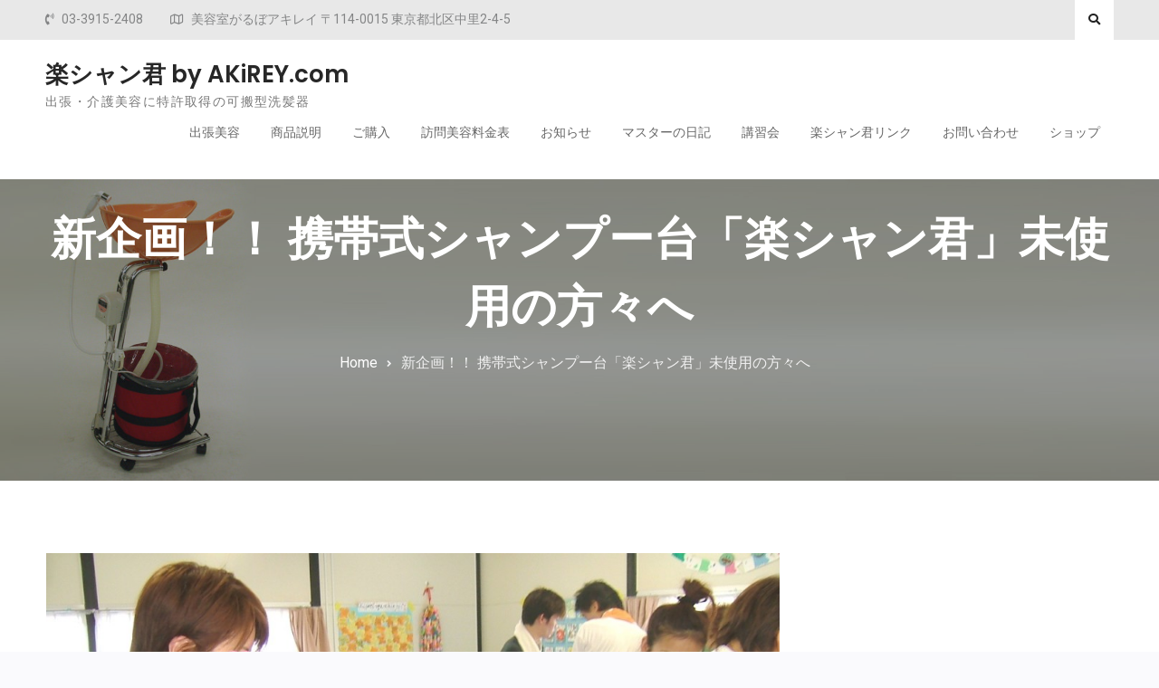

--- FILE ---
content_type: text/html; charset=UTF-8
request_url: http://www.akirey.com/5789/
body_size: 8403
content:
<!doctype html>
<html dir="ltr" lang="ja" prefix="og: https://ogp.me/ns#">
	<head>
		<meta charset="UTF-8">
		<meta name="viewport" content="width=device-width, initial-scale=1">
		<link rel="profile" href="http://gmpg.org/xfn/11">

		<title>新企画！！ 携帯式シャンプー台「楽シャン君」未使用の方々へ | 楽シャン君 by AKiREY.com</title>

		<!-- All in One SEO 4.9.2 - aioseo.com -->
	<meta name="robots" content="max-image-preview:large" />
	<meta name="author" content="mark"/>
	<link rel="canonical" href="http://www.akirey.com/5789/" />
	<meta name="generator" content="All in One SEO (AIOSEO) 4.9.2" />
		<meta property="og:locale" content="ja_JP" />
		<meta property="og:site_name" content="楽シャン君 by AKiREY.com | 出張・介護美容に特許取得の可搬型洗髪器" />
		<meta property="og:type" content="article" />
		<meta property="og:title" content="新企画！！ 携帯式シャンプー台「楽シャン君」未使用の方々へ | 楽シャン君 by AKiREY.com" />
		<meta property="og:url" content="http://www.akirey.com/5789/" />
		<meta property="og:image" content="http://www.akirey.com/wp-content/uploads/rakushan-thumbnail.png" />
		<meta property="og:image:width" content="1366" />
		<meta property="og:image:height" content="768" />
		<meta property="article:published_time" content="2022-11-25T03:00:45+00:00" />
		<meta property="article:modified_time" content="2023-06-17T07:52:18+00:00" />
		<meta property="article:publisher" content="https://www.facebook.com/profile.php?id=100057453759853" />
		<meta name="twitter:card" content="summary" />
		<meta name="twitter:title" content="新企画！！ 携帯式シャンプー台「楽シャン君」未使用の方々へ | 楽シャン君 by AKiREY.com" />
		<meta name="twitter:image" content="http://www.akirey.com/wp-content/uploads/rakushan-thumbnail.png" />
		<script type="application/ld+json" class="aioseo-schema">
			{"@context":"https:\/\/schema.org","@graph":[{"@type":"Article","@id":"http:\/\/www.akirey.com\/5789\/#article","name":"\u65b0\u4f01\u753b\uff01\uff01 \u643a\u5e2f\u5f0f\u30b7\u30e3\u30f3\u30d7\u30fc\u53f0\u300c\u697d\u30b7\u30e3\u30f3\u541b\u300d\u672a\u4f7f\u7528\u306e\u65b9\u3005\u3078 | \u697d\u30b7\u30e3\u30f3\u541b by AKiREY.com","headline":"\u65b0\u4f01\u753b\uff01\uff01 \u643a\u5e2f\u5f0f\u30b7\u30e3\u30f3\u30d7\u30fc\u53f0\u300c\u697d\u30b7\u30e3\u30f3\u541b\u300d\u672a\u4f7f\u7528\u306e\u65b9\u3005\u3078","author":{"@id":"http:\/\/www.akirey.com\/author\/akirey\/#author"},"publisher":{"@id":"http:\/\/www.akirey.com\/#organization"},"image":{"@type":"ImageObject","url":"http:\/\/www.akirey.com\/wp-content\/uploads\/90a2c606b8cd274f95bda56c4a303837.jpg","width":1280,"height":960},"datePublished":"2022-11-25T12:00:45+09:00","dateModified":"2023-06-17T16:52:18+09:00","inLanguage":"ja","mainEntityOfPage":{"@id":"http:\/\/www.akirey.com\/5789\/#webpage"},"isPartOf":{"@id":"http:\/\/www.akirey.com\/5789\/#webpage"},"articleSection":"\u30de\u30b9\u30bf\u30fc\u306e\u65e5\u8a18"},{"@type":"BreadcrumbList","@id":"http:\/\/www.akirey.com\/5789\/#breadcrumblist","itemListElement":[{"@type":"ListItem","@id":"http:\/\/www.akirey.com#listItem","position":1,"name":"\u30db\u30fc\u30e0","item":"http:\/\/www.akirey.com","nextItem":{"@type":"ListItem","@id":"http:\/\/www.akirey.com\/nikki\/#listItem","name":"\u30de\u30b9\u30bf\u30fc\u306e\u65e5\u8a18"}},{"@type":"ListItem","@id":"http:\/\/www.akirey.com\/nikki\/#listItem","position":2,"name":"\u30de\u30b9\u30bf\u30fc\u306e\u65e5\u8a18","item":"http:\/\/www.akirey.com\/nikki\/","nextItem":{"@type":"ListItem","@id":"http:\/\/www.akirey.com\/5789\/#listItem","name":"\u65b0\u4f01\u753b\uff01\uff01 \u643a\u5e2f\u5f0f\u30b7\u30e3\u30f3\u30d7\u30fc\u53f0\u300c\u697d\u30b7\u30e3\u30f3\u541b\u300d\u672a\u4f7f\u7528\u306e\u65b9\u3005\u3078"},"previousItem":{"@type":"ListItem","@id":"http:\/\/www.akirey.com#listItem","name":"\u30db\u30fc\u30e0"}},{"@type":"ListItem","@id":"http:\/\/www.akirey.com\/5789\/#listItem","position":3,"name":"\u65b0\u4f01\u753b\uff01\uff01 \u643a\u5e2f\u5f0f\u30b7\u30e3\u30f3\u30d7\u30fc\u53f0\u300c\u697d\u30b7\u30e3\u30f3\u541b\u300d\u672a\u4f7f\u7528\u306e\u65b9\u3005\u3078","previousItem":{"@type":"ListItem","@id":"http:\/\/www.akirey.com\/nikki\/#listItem","name":"\u30de\u30b9\u30bf\u30fc\u306e\u65e5\u8a18"}}]},{"@type":"Organization","@id":"http:\/\/www.akirey.com\/#organization","name":"\u697d\u30b7\u30e3\u30f3\u541b by AKiREY.com","description":"\u51fa\u5f35\u30fb\u4ecb\u8b77\u7f8e\u5bb9\u306b\u7279\u8a31\u53d6\u5f97\u306e\u53ef\u642c\u578b\u6d17\u9aea\u5668","url":"http:\/\/www.akirey.com\/","sameAs":["https:\/\/www.facebook.com\/profile.php?id=100057453759853"]},{"@type":"Person","@id":"http:\/\/www.akirey.com\/author\/akirey\/#author","url":"http:\/\/www.akirey.com\/author\/akirey\/","name":"mark"},{"@type":"WebPage","@id":"http:\/\/www.akirey.com\/5789\/#webpage","url":"http:\/\/www.akirey.com\/5789\/","name":"\u65b0\u4f01\u753b\uff01\uff01 \u643a\u5e2f\u5f0f\u30b7\u30e3\u30f3\u30d7\u30fc\u53f0\u300c\u697d\u30b7\u30e3\u30f3\u541b\u300d\u672a\u4f7f\u7528\u306e\u65b9\u3005\u3078 | \u697d\u30b7\u30e3\u30f3\u541b by AKiREY.com","inLanguage":"ja","isPartOf":{"@id":"http:\/\/www.akirey.com\/#website"},"breadcrumb":{"@id":"http:\/\/www.akirey.com\/5789\/#breadcrumblist"},"author":{"@id":"http:\/\/www.akirey.com\/author\/akirey\/#author"},"creator":{"@id":"http:\/\/www.akirey.com\/author\/akirey\/#author"},"image":{"@type":"ImageObject","url":"http:\/\/www.akirey.com\/wp-content\/uploads\/90a2c606b8cd274f95bda56c4a303837.jpg","@id":"http:\/\/www.akirey.com\/5789\/#mainImage","width":1280,"height":960},"primaryImageOfPage":{"@id":"http:\/\/www.akirey.com\/5789\/#mainImage"},"datePublished":"2022-11-25T12:00:45+09:00","dateModified":"2023-06-17T16:52:18+09:00"},{"@type":"WebSite","@id":"http:\/\/www.akirey.com\/#website","url":"http:\/\/www.akirey.com\/","name":"\u697d\u30b7\u30e3\u30f3\u541b by AKiREY.com","description":"\u51fa\u5f35\u30fb\u4ecb\u8b77\u7f8e\u5bb9\u306b\u7279\u8a31\u53d6\u5f97\u306e\u53ef\u642c\u578b\u6d17\u9aea\u5668","inLanguage":"ja","publisher":{"@id":"http:\/\/www.akirey.com\/#organization"}}]}
		</script>
		<!-- All in One SEO -->

<link rel='dns-prefetch' href='//fonts.googleapis.com' />
<link rel="alternate" type="application/rss+xml" title="楽シャン君 by AKiREY.com &raquo; フィード" href="http://www.akirey.com/feed/" />
<link rel="alternate" type="application/rss+xml" title="楽シャン君 by AKiREY.com &raquo; コメントフィード" href="http://www.akirey.com/comments/feed/" />
<link rel="alternate" type="application/rss+xml" title="楽シャン君 by AKiREY.com &raquo; 新企画！！ 携帯式シャンプー台「楽シャン君」未使用の方々へ のコメントのフィード" href="http://www.akirey.com/5789/feed/" />
<script type="text/javascript">
window._wpemojiSettings = {"baseUrl":"https:\/\/s.w.org\/images\/core\/emoji\/14.0.0\/72x72\/","ext":".png","svgUrl":"https:\/\/s.w.org\/images\/core\/emoji\/14.0.0\/svg\/","svgExt":".svg","source":{"concatemoji":"http:\/\/www.akirey.com\/wp-includes\/js\/wp-emoji-release.min.js"}};
/*! This file is auto-generated */
!function(e,a,t){var n,r,o,i=a.createElement("canvas"),p=i.getContext&&i.getContext("2d");function s(e,t){var a=String.fromCharCode,e=(p.clearRect(0,0,i.width,i.height),p.fillText(a.apply(this,e),0,0),i.toDataURL());return p.clearRect(0,0,i.width,i.height),p.fillText(a.apply(this,t),0,0),e===i.toDataURL()}function c(e){var t=a.createElement("script");t.src=e,t.defer=t.type="text/javascript",a.getElementsByTagName("head")[0].appendChild(t)}for(o=Array("flag","emoji"),t.supports={everything:!0,everythingExceptFlag:!0},r=0;r<o.length;r++)t.supports[o[r]]=function(e){if(p&&p.fillText)switch(p.textBaseline="top",p.font="600 32px Arial",e){case"flag":return s([127987,65039,8205,9895,65039],[127987,65039,8203,9895,65039])?!1:!s([55356,56826,55356,56819],[55356,56826,8203,55356,56819])&&!s([55356,57332,56128,56423,56128,56418,56128,56421,56128,56430,56128,56423,56128,56447],[55356,57332,8203,56128,56423,8203,56128,56418,8203,56128,56421,8203,56128,56430,8203,56128,56423,8203,56128,56447]);case"emoji":return!s([129777,127995,8205,129778,127999],[129777,127995,8203,129778,127999])}return!1}(o[r]),t.supports.everything=t.supports.everything&&t.supports[o[r]],"flag"!==o[r]&&(t.supports.everythingExceptFlag=t.supports.everythingExceptFlag&&t.supports[o[r]]);t.supports.everythingExceptFlag=t.supports.everythingExceptFlag&&!t.supports.flag,t.DOMReady=!1,t.readyCallback=function(){t.DOMReady=!0},t.supports.everything||(n=function(){t.readyCallback()},a.addEventListener?(a.addEventListener("DOMContentLoaded",n,!1),e.addEventListener("load",n,!1)):(e.attachEvent("onload",n),a.attachEvent("onreadystatechange",function(){"complete"===a.readyState&&t.readyCallback()})),(e=t.source||{}).concatemoji?c(e.concatemoji):e.wpemoji&&e.twemoji&&(c(e.twemoji),c(e.wpemoji)))}(window,document,window._wpemojiSettings);
</script>
<style type="text/css">
img.wp-smiley,
img.emoji {
	display: inline !important;
	border: none !important;
	box-shadow: none !important;
	height: 1em !important;
	width: 1em !important;
	margin: 0 0.07em !important;
	vertical-align: -0.1em !important;
	background: none !important;
	padding: 0 !important;
}
</style>
	<link rel='stylesheet' id='sbi_styles-css' href='http://www.akirey.com/wp-content/plugins/instagram-feed/css/sbi-styles.min.css' type='text/css' media='all' />
<link rel='stylesheet' id='wp-block-library-css' href='http://www.akirey.com/wp-includes/css/dist/block-library/style.min.css' type='text/css' media='all' />
<style id='wp-block-library-theme-inline-css' type='text/css'>
.wp-block-audio figcaption{color:#555;font-size:13px;text-align:center}.is-dark-theme .wp-block-audio figcaption{color:hsla(0,0%,100%,.65)}.wp-block-audio{margin:0 0 1em}.wp-block-code{border:1px solid #ccc;border-radius:4px;font-family:Menlo,Consolas,monaco,monospace;padding:.8em 1em}.wp-block-embed figcaption{color:#555;font-size:13px;text-align:center}.is-dark-theme .wp-block-embed figcaption{color:hsla(0,0%,100%,.65)}.wp-block-embed{margin:0 0 1em}.blocks-gallery-caption{color:#555;font-size:13px;text-align:center}.is-dark-theme .blocks-gallery-caption{color:hsla(0,0%,100%,.65)}.wp-block-image figcaption{color:#555;font-size:13px;text-align:center}.is-dark-theme .wp-block-image figcaption{color:hsla(0,0%,100%,.65)}.wp-block-image{margin:0 0 1em}.wp-block-pullquote{border-top:4px solid;border-bottom:4px solid;margin-bottom:1.75em;color:currentColor}.wp-block-pullquote__citation,.wp-block-pullquote cite,.wp-block-pullquote footer{color:currentColor;text-transform:uppercase;font-size:.8125em;font-style:normal}.wp-block-quote{border-left:.25em solid;margin:0 0 1.75em;padding-left:1em}.wp-block-quote cite,.wp-block-quote footer{color:currentColor;font-size:.8125em;position:relative;font-style:normal}.wp-block-quote.has-text-align-right{border-left:none;border-right:.25em solid;padding-left:0;padding-right:1em}.wp-block-quote.has-text-align-center{border:none;padding-left:0}.wp-block-quote.is-large,.wp-block-quote.is-style-large,.wp-block-quote.is-style-plain{border:none}.wp-block-search .wp-block-search__label{font-weight:700}.wp-block-search__button{border:1px solid #ccc;padding:.375em .625em}:where(.wp-block-group.has-background){padding:1.25em 2.375em}.wp-block-separator.has-css-opacity{opacity:.4}.wp-block-separator{border:none;border-bottom:2px solid;margin-left:auto;margin-right:auto}.wp-block-separator.has-alpha-channel-opacity{opacity:1}.wp-block-separator:not(.is-style-wide):not(.is-style-dots){width:100px}.wp-block-separator.has-background:not(.is-style-dots){border-bottom:none;height:1px}.wp-block-separator.has-background:not(.is-style-wide):not(.is-style-dots){height:2px}.wp-block-table{margin:"0 0 1em 0"}.wp-block-table thead{border-bottom:3px solid}.wp-block-table tfoot{border-top:3px solid}.wp-block-table td,.wp-block-table th{word-break:normal}.wp-block-table figcaption{color:#555;font-size:13px;text-align:center}.is-dark-theme .wp-block-table figcaption{color:hsla(0,0%,100%,.65)}.wp-block-video figcaption{color:#555;font-size:13px;text-align:center}.is-dark-theme .wp-block-video figcaption{color:hsla(0,0%,100%,.65)}.wp-block-video{margin:0 0 1em}.wp-block-template-part.has-background{padding:1.25em 2.375em;margin-top:0;margin-bottom:0}
</style>
<link rel='stylesheet' id='aioseo/css/src/vue/standalone/blocks/table-of-contents/global.scss-css' href='http://www.akirey.com/wp-content/plugins/all-in-one-seo-pack/dist/Lite/assets/css/table-of-contents/global.e90f6d47.css' type='text/css' media='all' />
<link rel='stylesheet' id='classic-theme-styles-css' href='http://www.akirey.com/wp-includes/css/classic-themes.min.css' type='text/css' media='all' />
<style id='global-styles-inline-css' type='text/css'>
body{--wp--preset--color--black: #111111;--wp--preset--color--cyan-bluish-gray: #abb8c3;--wp--preset--color--white: #ffffff;--wp--preset--color--pale-pink: #f78da7;--wp--preset--color--vivid-red: #cf2e2e;--wp--preset--color--luminous-vivid-orange: #ff6900;--wp--preset--color--luminous-vivid-amber: #fcb900;--wp--preset--color--light-green-cyan: #7bdcb5;--wp--preset--color--vivid-green-cyan: #00d084;--wp--preset--color--pale-cyan-blue: #8ed1fc;--wp--preset--color--vivid-cyan-blue: #0693e3;--wp--preset--color--vivid-purple: #9b51e0;--wp--preset--color--gray: #f4f4f4;--wp--preset--color--blue: #3a85eb;--wp--preset--color--yellow: #e9c01e;--wp--preset--gradient--vivid-cyan-blue-to-vivid-purple: linear-gradient(135deg,rgba(6,147,227,1) 0%,rgb(155,81,224) 100%);--wp--preset--gradient--light-green-cyan-to-vivid-green-cyan: linear-gradient(135deg,rgb(122,220,180) 0%,rgb(0,208,130) 100%);--wp--preset--gradient--luminous-vivid-amber-to-luminous-vivid-orange: linear-gradient(135deg,rgba(252,185,0,1) 0%,rgba(255,105,0,1) 100%);--wp--preset--gradient--luminous-vivid-orange-to-vivid-red: linear-gradient(135deg,rgba(255,105,0,1) 0%,rgb(207,46,46) 100%);--wp--preset--gradient--very-light-gray-to-cyan-bluish-gray: linear-gradient(135deg,rgb(238,238,238) 0%,rgb(169,184,195) 100%);--wp--preset--gradient--cool-to-warm-spectrum: linear-gradient(135deg,rgb(74,234,220) 0%,rgb(151,120,209) 20%,rgb(207,42,186) 40%,rgb(238,44,130) 60%,rgb(251,105,98) 80%,rgb(254,248,76) 100%);--wp--preset--gradient--blush-light-purple: linear-gradient(135deg,rgb(255,206,236) 0%,rgb(152,150,240) 100%);--wp--preset--gradient--blush-bordeaux: linear-gradient(135deg,rgb(254,205,165) 0%,rgb(254,45,45) 50%,rgb(107,0,62) 100%);--wp--preset--gradient--luminous-dusk: linear-gradient(135deg,rgb(255,203,112) 0%,rgb(199,81,192) 50%,rgb(65,88,208) 100%);--wp--preset--gradient--pale-ocean: linear-gradient(135deg,rgb(255,245,203) 0%,rgb(182,227,212) 50%,rgb(51,167,181) 100%);--wp--preset--gradient--electric-grass: linear-gradient(135deg,rgb(202,248,128) 0%,rgb(113,206,126) 100%);--wp--preset--gradient--midnight: linear-gradient(135deg,rgb(2,3,129) 0%,rgb(40,116,252) 100%);--wp--preset--duotone--dark-grayscale: url('#wp-duotone-dark-grayscale');--wp--preset--duotone--grayscale: url('#wp-duotone-grayscale');--wp--preset--duotone--purple-yellow: url('#wp-duotone-purple-yellow');--wp--preset--duotone--blue-red: url('#wp-duotone-blue-red');--wp--preset--duotone--midnight: url('#wp-duotone-midnight');--wp--preset--duotone--magenta-yellow: url('#wp-duotone-magenta-yellow');--wp--preset--duotone--purple-green: url('#wp-duotone-purple-green');--wp--preset--duotone--blue-orange: url('#wp-duotone-blue-orange');--wp--preset--font-size--small: 14px;--wp--preset--font-size--medium: 20px;--wp--preset--font-size--large: 42px;--wp--preset--font-size--x-large: 42px;--wp--preset--font-size--normal: 18px;--wp--preset--font-size--huge: 54px;--wp--preset--spacing--20: 0.44rem;--wp--preset--spacing--30: 0.67rem;--wp--preset--spacing--40: 1rem;--wp--preset--spacing--50: 1.5rem;--wp--preset--spacing--60: 2.25rem;--wp--preset--spacing--70: 3.38rem;--wp--preset--spacing--80: 5.06rem;}:where(.is-layout-flex){gap: 0.5em;}body .is-layout-flow > .alignleft{float: left;margin-inline-start: 0;margin-inline-end: 2em;}body .is-layout-flow > .alignright{float: right;margin-inline-start: 2em;margin-inline-end: 0;}body .is-layout-flow > .aligncenter{margin-left: auto !important;margin-right: auto !important;}body .is-layout-constrained > .alignleft{float: left;margin-inline-start: 0;margin-inline-end: 2em;}body .is-layout-constrained > .alignright{float: right;margin-inline-start: 2em;margin-inline-end: 0;}body .is-layout-constrained > .aligncenter{margin-left: auto !important;margin-right: auto !important;}body .is-layout-constrained > :where(:not(.alignleft):not(.alignright):not(.alignfull)){max-width: var(--wp--style--global--content-size);margin-left: auto !important;margin-right: auto !important;}body .is-layout-constrained > .alignwide{max-width: var(--wp--style--global--wide-size);}body .is-layout-flex{display: flex;}body .is-layout-flex{flex-wrap: wrap;align-items: center;}body .is-layout-flex > *{margin: 0;}:where(.wp-block-columns.is-layout-flex){gap: 2em;}.has-black-color{color: var(--wp--preset--color--black) !important;}.has-cyan-bluish-gray-color{color: var(--wp--preset--color--cyan-bluish-gray) !important;}.has-white-color{color: var(--wp--preset--color--white) !important;}.has-pale-pink-color{color: var(--wp--preset--color--pale-pink) !important;}.has-vivid-red-color{color: var(--wp--preset--color--vivid-red) !important;}.has-luminous-vivid-orange-color{color: var(--wp--preset--color--luminous-vivid-orange) !important;}.has-luminous-vivid-amber-color{color: var(--wp--preset--color--luminous-vivid-amber) !important;}.has-light-green-cyan-color{color: var(--wp--preset--color--light-green-cyan) !important;}.has-vivid-green-cyan-color{color: var(--wp--preset--color--vivid-green-cyan) !important;}.has-pale-cyan-blue-color{color: var(--wp--preset--color--pale-cyan-blue) !important;}.has-vivid-cyan-blue-color{color: var(--wp--preset--color--vivid-cyan-blue) !important;}.has-vivid-purple-color{color: var(--wp--preset--color--vivid-purple) !important;}.has-black-background-color{background-color: var(--wp--preset--color--black) !important;}.has-cyan-bluish-gray-background-color{background-color: var(--wp--preset--color--cyan-bluish-gray) !important;}.has-white-background-color{background-color: var(--wp--preset--color--white) !important;}.has-pale-pink-background-color{background-color: var(--wp--preset--color--pale-pink) !important;}.has-vivid-red-background-color{background-color: var(--wp--preset--color--vivid-red) !important;}.has-luminous-vivid-orange-background-color{background-color: var(--wp--preset--color--luminous-vivid-orange) !important;}.has-luminous-vivid-amber-background-color{background-color: var(--wp--preset--color--luminous-vivid-amber) !important;}.has-light-green-cyan-background-color{background-color: var(--wp--preset--color--light-green-cyan) !important;}.has-vivid-green-cyan-background-color{background-color: var(--wp--preset--color--vivid-green-cyan) !important;}.has-pale-cyan-blue-background-color{background-color: var(--wp--preset--color--pale-cyan-blue) !important;}.has-vivid-cyan-blue-background-color{background-color: var(--wp--preset--color--vivid-cyan-blue) !important;}.has-vivid-purple-background-color{background-color: var(--wp--preset--color--vivid-purple) !important;}.has-black-border-color{border-color: var(--wp--preset--color--black) !important;}.has-cyan-bluish-gray-border-color{border-color: var(--wp--preset--color--cyan-bluish-gray) !important;}.has-white-border-color{border-color: var(--wp--preset--color--white) !important;}.has-pale-pink-border-color{border-color: var(--wp--preset--color--pale-pink) !important;}.has-vivid-red-border-color{border-color: var(--wp--preset--color--vivid-red) !important;}.has-luminous-vivid-orange-border-color{border-color: var(--wp--preset--color--luminous-vivid-orange) !important;}.has-luminous-vivid-amber-border-color{border-color: var(--wp--preset--color--luminous-vivid-amber) !important;}.has-light-green-cyan-border-color{border-color: var(--wp--preset--color--light-green-cyan) !important;}.has-vivid-green-cyan-border-color{border-color: var(--wp--preset--color--vivid-green-cyan) !important;}.has-pale-cyan-blue-border-color{border-color: var(--wp--preset--color--pale-cyan-blue) !important;}.has-vivid-cyan-blue-border-color{border-color: var(--wp--preset--color--vivid-cyan-blue) !important;}.has-vivid-purple-border-color{border-color: var(--wp--preset--color--vivid-purple) !important;}.has-vivid-cyan-blue-to-vivid-purple-gradient-background{background: var(--wp--preset--gradient--vivid-cyan-blue-to-vivid-purple) !important;}.has-light-green-cyan-to-vivid-green-cyan-gradient-background{background: var(--wp--preset--gradient--light-green-cyan-to-vivid-green-cyan) !important;}.has-luminous-vivid-amber-to-luminous-vivid-orange-gradient-background{background: var(--wp--preset--gradient--luminous-vivid-amber-to-luminous-vivid-orange) !important;}.has-luminous-vivid-orange-to-vivid-red-gradient-background{background: var(--wp--preset--gradient--luminous-vivid-orange-to-vivid-red) !important;}.has-very-light-gray-to-cyan-bluish-gray-gradient-background{background: var(--wp--preset--gradient--very-light-gray-to-cyan-bluish-gray) !important;}.has-cool-to-warm-spectrum-gradient-background{background: var(--wp--preset--gradient--cool-to-warm-spectrum) !important;}.has-blush-light-purple-gradient-background{background: var(--wp--preset--gradient--blush-light-purple) !important;}.has-blush-bordeaux-gradient-background{background: var(--wp--preset--gradient--blush-bordeaux) !important;}.has-luminous-dusk-gradient-background{background: var(--wp--preset--gradient--luminous-dusk) !important;}.has-pale-ocean-gradient-background{background: var(--wp--preset--gradient--pale-ocean) !important;}.has-electric-grass-gradient-background{background: var(--wp--preset--gradient--electric-grass) !important;}.has-midnight-gradient-background{background: var(--wp--preset--gradient--midnight) !important;}.has-small-font-size{font-size: var(--wp--preset--font-size--small) !important;}.has-medium-font-size{font-size: var(--wp--preset--font-size--medium) !important;}.has-large-font-size{font-size: var(--wp--preset--font-size--large) !important;}.has-x-large-font-size{font-size: var(--wp--preset--font-size--x-large) !important;}
.wp-block-navigation a:where(:not(.wp-element-button)){color: inherit;}
:where(.wp-block-columns.is-layout-flex){gap: 2em;}
.wp-block-pullquote{font-size: 1.5em;line-height: 1.6;}
</style>
<link rel='stylesheet' id='contact-form-7-css' href='http://www.akirey.com/wp-content/plugins/contact-form-7/includes/css/styles.css' type='text/css' media='all' />
<link rel='stylesheet' id='font-awesome-css' href='http://www.akirey.com/wp-content/themes/surya-chandra-lite/third-party/font-awesome/css/fontawesome-all.min.css' type='text/css' media='all' />
<link rel='stylesheet' id='surya-chandra-google-fonts-css' href='https://fonts.googleapis.com/css?family=Roboto%3A300%2C400%2C400i%2C500%2C700%2C700i%7CPoppins%3A300%2C400%2C400i%2C500%2C600%2C700%2C700i&#038;subset=latin%2Clatin-ext' type='text/css' media='all' />
<link rel='stylesheet' id='surya-chandra-style-css' href='http://www.akirey.com/wp-content/themes/surya-chandra-lite/style.css' type='text/css' media='all' />
<link rel='stylesheet' id='surya-chandra-block-style-css' href='http://www.akirey.com/wp-content/themes/surya-chandra-lite/css/blocks.css' type='text/css' media='all' />
<script type='text/javascript' src='http://www.akirey.com/wp-includes/js/jquery/jquery.min.js' id='jquery-core-js'></script>
<script type='text/javascript' src='http://www.akirey.com/wp-includes/js/jquery/jquery-migrate.min.js' id='jquery-migrate-js'></script>
<link rel="https://api.w.org/" href="http://www.akirey.com/wp-json/" /><link rel="alternate" type="application/json" href="http://www.akirey.com/wp-json/wp/v2/posts/5789" /><link rel="EditURI" type="application/rsd+xml" title="RSD" href="http://www.akirey.com/xmlrpc.php?rsd" />
<link rel='shortlink' href='http://www.akirey.com/?p=5789' />
<link rel="alternate" type="application/json+oembed" href="http://www.akirey.com/wp-json/oembed/1.0/embed?url=http%3A%2F%2Fwww.akirey.com%2F5789%2F" />
<link rel="alternate" type="text/xml+oembed" href="http://www.akirey.com/wp-json/oembed/1.0/embed?url=http%3A%2F%2Fwww.akirey.com%2F5789%2F&#038;format=xml" />

<link rel="stylesheet" href="http://www.akirey.com/wp-content/plugins/count-per-day/counter.css" type="text/css" />

<!-- Protected by WP-SpamFree :: JS BEGIN -->
<script type="text/javascript" src="http://www.akirey.com/wp-content/plugins/wp-spamfree/js/wpsfv2-js.php"></script> 
<!-- Protected by WP-SpamFree :: JS END -->

<!-- Analytics by WP Statistics - https://wp-statistics.com -->
<link rel="icon" href="http://www.akirey.com/wp-content/uploads/cropped-akirey512-1-32x32.png" sizes="32x32" />
<link rel="icon" href="http://www.akirey.com/wp-content/uploads/cropped-akirey512-1-192x192.png" sizes="192x192" />
<link rel="apple-touch-icon" href="http://www.akirey.com/wp-content/uploads/cropped-akirey512-1-180x180.png" />
<meta name="msapplication-TileImage" content="http://www.akirey.com/wp-content/uploads/cropped-akirey512-1-270x270.png" />
	</head>

	<body class="post-template-default single single-post postid-5789 single-format-standard wp-embed-responsive metaslider-plugin archive-layout-grid global-layout-right-sidebar header-layout-1 disable-quick-link">
		<svg xmlns="http://www.w3.org/2000/svg" viewBox="0 0 0 0" width="0" height="0" focusable="false" role="none" style="visibility: hidden; position: absolute; left: -9999px; overflow: hidden;" ><defs><filter id="wp-duotone-dark-grayscale"><feColorMatrix color-interpolation-filters="sRGB" type="matrix" values=" .299 .587 .114 0 0 .299 .587 .114 0 0 .299 .587 .114 0 0 .299 .587 .114 0 0 " /><feComponentTransfer color-interpolation-filters="sRGB" ><feFuncR type="table" tableValues="0 0.49803921568627" /><feFuncG type="table" tableValues="0 0.49803921568627" /><feFuncB type="table" tableValues="0 0.49803921568627" /><feFuncA type="table" tableValues="1 1" /></feComponentTransfer><feComposite in2="SourceGraphic" operator="in" /></filter></defs></svg><svg xmlns="http://www.w3.org/2000/svg" viewBox="0 0 0 0" width="0" height="0" focusable="false" role="none" style="visibility: hidden; position: absolute; left: -9999px; overflow: hidden;" ><defs><filter id="wp-duotone-grayscale"><feColorMatrix color-interpolation-filters="sRGB" type="matrix" values=" .299 .587 .114 0 0 .299 .587 .114 0 0 .299 .587 .114 0 0 .299 .587 .114 0 0 " /><feComponentTransfer color-interpolation-filters="sRGB" ><feFuncR type="table" tableValues="0 1" /><feFuncG type="table" tableValues="0 1" /><feFuncB type="table" tableValues="0 1" /><feFuncA type="table" tableValues="1 1" /></feComponentTransfer><feComposite in2="SourceGraphic" operator="in" /></filter></defs></svg><svg xmlns="http://www.w3.org/2000/svg" viewBox="0 0 0 0" width="0" height="0" focusable="false" role="none" style="visibility: hidden; position: absolute; left: -9999px; overflow: hidden;" ><defs><filter id="wp-duotone-purple-yellow"><feColorMatrix color-interpolation-filters="sRGB" type="matrix" values=" .299 .587 .114 0 0 .299 .587 .114 0 0 .299 .587 .114 0 0 .299 .587 .114 0 0 " /><feComponentTransfer color-interpolation-filters="sRGB" ><feFuncR type="table" tableValues="0.54901960784314 0.98823529411765" /><feFuncG type="table" tableValues="0 1" /><feFuncB type="table" tableValues="0.71764705882353 0.25490196078431" /><feFuncA type="table" tableValues="1 1" /></feComponentTransfer><feComposite in2="SourceGraphic" operator="in" /></filter></defs></svg><svg xmlns="http://www.w3.org/2000/svg" viewBox="0 0 0 0" width="0" height="0" focusable="false" role="none" style="visibility: hidden; position: absolute; left: -9999px; overflow: hidden;" ><defs><filter id="wp-duotone-blue-red"><feColorMatrix color-interpolation-filters="sRGB" type="matrix" values=" .299 .587 .114 0 0 .299 .587 .114 0 0 .299 .587 .114 0 0 .299 .587 .114 0 0 " /><feComponentTransfer color-interpolation-filters="sRGB" ><feFuncR type="table" tableValues="0 1" /><feFuncG type="table" tableValues="0 0.27843137254902" /><feFuncB type="table" tableValues="0.5921568627451 0.27843137254902" /><feFuncA type="table" tableValues="1 1" /></feComponentTransfer><feComposite in2="SourceGraphic" operator="in" /></filter></defs></svg><svg xmlns="http://www.w3.org/2000/svg" viewBox="0 0 0 0" width="0" height="0" focusable="false" role="none" style="visibility: hidden; position: absolute; left: -9999px; overflow: hidden;" ><defs><filter id="wp-duotone-midnight"><feColorMatrix color-interpolation-filters="sRGB" type="matrix" values=" .299 .587 .114 0 0 .299 .587 .114 0 0 .299 .587 .114 0 0 .299 .587 .114 0 0 " /><feComponentTransfer color-interpolation-filters="sRGB" ><feFuncR type="table" tableValues="0 0" /><feFuncG type="table" tableValues="0 0.64705882352941" /><feFuncB type="table" tableValues="0 1" /><feFuncA type="table" tableValues="1 1" /></feComponentTransfer><feComposite in2="SourceGraphic" operator="in" /></filter></defs></svg><svg xmlns="http://www.w3.org/2000/svg" viewBox="0 0 0 0" width="0" height="0" focusable="false" role="none" style="visibility: hidden; position: absolute; left: -9999px; overflow: hidden;" ><defs><filter id="wp-duotone-magenta-yellow"><feColorMatrix color-interpolation-filters="sRGB" type="matrix" values=" .299 .587 .114 0 0 .299 .587 .114 0 0 .299 .587 .114 0 0 .299 .587 .114 0 0 " /><feComponentTransfer color-interpolation-filters="sRGB" ><feFuncR type="table" tableValues="0.78039215686275 1" /><feFuncG type="table" tableValues="0 0.94901960784314" /><feFuncB type="table" tableValues="0.35294117647059 0.47058823529412" /><feFuncA type="table" tableValues="1 1" /></feComponentTransfer><feComposite in2="SourceGraphic" operator="in" /></filter></defs></svg><svg xmlns="http://www.w3.org/2000/svg" viewBox="0 0 0 0" width="0" height="0" focusable="false" role="none" style="visibility: hidden; position: absolute; left: -9999px; overflow: hidden;" ><defs><filter id="wp-duotone-purple-green"><feColorMatrix color-interpolation-filters="sRGB" type="matrix" values=" .299 .587 .114 0 0 .299 .587 .114 0 0 .299 .587 .114 0 0 .299 .587 .114 0 0 " /><feComponentTransfer color-interpolation-filters="sRGB" ><feFuncR type="table" tableValues="0.65098039215686 0.40392156862745" /><feFuncG type="table" tableValues="0 1" /><feFuncB type="table" tableValues="0.44705882352941 0.4" /><feFuncA type="table" tableValues="1 1" /></feComponentTransfer><feComposite in2="SourceGraphic" operator="in" /></filter></defs></svg><svg xmlns="http://www.w3.org/2000/svg" viewBox="0 0 0 0" width="0" height="0" focusable="false" role="none" style="visibility: hidden; position: absolute; left: -9999px; overflow: hidden;" ><defs><filter id="wp-duotone-blue-orange"><feColorMatrix color-interpolation-filters="sRGB" type="matrix" values=" .299 .587 .114 0 0 .299 .587 .114 0 0 .299 .587 .114 0 0 .299 .587 .114 0 0 " /><feComponentTransfer color-interpolation-filters="sRGB" ><feFuncR type="table" tableValues="0.098039215686275 1" /><feFuncG type="table" tableValues="0 0.66274509803922" /><feFuncB type="table" tableValues="0.84705882352941 0.41960784313725" /><feFuncA type="table" tableValues="1 1" /></feComponentTransfer><feComposite in2="SourceGraphic" operator="in" /></filter></defs></svg>		<div id="page" class="site">
			<a class="skip-link screen-reader-text" href="#content">Skip to content</a>

			<div id="tophead">
	<div class="container">

		<a href="#" class="search-icon"><i class="fa fa-search"></i></a>
		<div class="search-box-wrap">
			<div class="container">
				

<form role="search" method="get" class="search-form" action="http://www.akirey.com/">
	<label for="search-form-6976c244671ee">
		<span class="screen-reader-text">Search for:</span>
	</label>
	<input type="search" id="search-form-6976c244671ee" class="search-field" placeholder="Search &hellip;" value="" name="s" />
	<a href="#" class="btn btn-close-search">X</a>
	<input type="submit" class="search-submit" value="&#xf002;" />
</form><!-- .search-form -->
			</div><!-- .container -->
		</div><!-- .search-box-wrap -->


				<div id="quick-contact">
			<ul>
									<li class="quick-call">
						<a href="tel:0339152408">03-3915-2408</a>
					</li>
																	<li class="quick-address">
						美容室がるぼアキレイ 〒114-0015 東京都北区中里2-4-5					</li>
							</ul>
		</div><!-- #quick-contact -->
		
		<div class="header-social-wrapper">
					</div><!-- .header-social-wrapper -->
	</div><!-- .container -->
</div><!-- #tophead -->

<header id="masthead" class="site-header">
	<div class="container">

				<div class="site-branding">
										<div id="site-identity">
																		<p class="site-title"><a href="http://www.akirey.com/" rel="home">楽シャン君 by AKiREY.com</a></p>
																													<p class="site-description">出張・介護美容に特許取得の可搬型洗髪器</p>
															</div><!-- #site-identity -->
					</div><!-- .site-branding -->
		
		<div id="header-right">
			<div id="quick-link-buttons">
															</div><!-- #quick-link-buttons -->
		</div><!-- #header-right -->

		<div id="main-navigation">
			<div class="menu-wrapper">
				<button id="menu-toggle" class="menu-toggle" aria-controls="main-menu" aria-expanded="false"><i class="fa fa-bars"></i><i class="fa fa-times" aria-hidden="true"></i><span class="menu-label">Menu</span></button>

				<div class="menu-inside-wrapper">
					<nav id="site-navigation" class="main-navigation">
						<div class="menu-menu-container"><ul id="primary-menu" class="menu"><li id="menu-item-1666" class="menu-item menu-item-type-taxonomy menu-item-object-category menu-item-1666"><a href="http://www.akirey.com/shuccho/">出張美容</a></li>
<li id="menu-item-1669" class="menu-item menu-item-type-taxonomy menu-item-object-category menu-item-1669"><a href="http://www.akirey.com/rakushan/">商品説明</a></li>
<li id="menu-item-1670" class="menu-item menu-item-type-taxonomy menu-item-object-category menu-item-1670"><a href="http://www.akirey.com/purchase/">ご購入</a></li>
<li id="menu-item-3101" class="menu-item menu-item-type-post_type menu-item-object-page menu-item-3101"><a href="http://www.akirey.com/page-3097/">訪問美容料金表</a></li>
<li id="menu-item-1665" class="menu-item menu-item-type-taxonomy menu-item-object-category menu-item-1665"><a href="http://www.akirey.com/info/">お知らせ</a></li>
<li id="menu-item-1667" class="menu-item menu-item-type-taxonomy menu-item-object-category current-post-ancestor current-menu-parent current-post-parent menu-item-1667"><a href="http://www.akirey.com/nikki/">マスターの日記</a></li>
<li id="menu-item-1668" class="menu-item menu-item-type-taxonomy menu-item-object-category menu-item-1668"><a href="http://www.akirey.com/koshu/">講習会</a></li>
<li id="menu-item-3449" class="menu-item menu-item-type-post_type menu-item-object-page menu-item-3449"><a href="http://www.akirey.com/rakushan-link/">楽シャン君リンク</a></li>
<li id="menu-item-1867" class="menu-item menu-item-type-post_type menu-item-object-page menu-item-1867"><a href="http://www.akirey.com/otoiawase/">お問い合わせ</a></li>
<li id="menu-item-1711" class="menu-item menu-item-type-post_type menu-item-object-page menu-item-1711"><a href="http://www.akirey.com/shop/">ショップ</a></li>
</ul></div>					</nav><!-- #site-navigation -->
							<div id="quick-contact">
			<ul>
									<li class="quick-call">
						<a href="tel:0339152408">03-3915-2408</a>
					</li>
																	<li class="quick-address">
						美容室がるぼアキレイ 〒114-0015 東京都北区中里2-4-5					</li>
							</ul>
		</div><!-- #quick-contact -->
						</div>
			</div><!-- .menu-wrapper -->
		</div><!-- #main-navigation -->

	</div><!-- .container -->
</header><!-- #masthead -->

<div id="custom-header" class="custom-header-enabled ch-layout-1">
			<img src="http://www.akirey.com/wp-content/uploads/cropped-rakushan-2.jpg" alt="" />
	
					<div class="custom-header-content">
			<div class="container">
									<h1 class="page-title">					新企画！！ 携帯式シャンプー台「楽シャン君」未使用の方々へ					</h1>				
									<div id="breadcrumb"><div class="breadcrumb-wrapper"><div aria-label="Breadcrumbs" class="breadcrumb-trail breadcrumbs"><ul class="trail-items"><li  class="trail-item trail-begin"><a href="http://www.akirey.com" rel="home"><span>Home</span></a></li><li  class="trail-item trail-end"><span>新企画！！ 携帯式シャンプー台「楽シャン君」未使用の方々へ</span></li></ul></div></div><!-- .breadcrumb-wrapper --></div><!-- #breadcrumb -->							</div><!-- .container -->
		</div><!-- .custom-header-content -->
	
</div><!-- #custom-header -->

			<div id="content" class="site-content">

				<div class="container">

					<div class="inner-wrapper">

	<div id="primary" class="content-area">
		<main id="main" class="site-main">

		<article id="post-5789" class="hentry post-5789 post type-post status-publish format-standard has-post-thumbnail category-nikki">

	<div class="entry-thumb"><img width="810" height="608" src="http://www.akirey.com/wp-content/uploads/90a2c606b8cd274f95bda56c4a303837-1024x768.jpg" class="aligncenter wp-post-image" alt="" decoding="async" srcset="http://www.akirey.com/wp-content/uploads/90a2c606b8cd274f95bda56c4a303837-1024x768.jpg 1024w, http://www.akirey.com/wp-content/uploads/90a2c606b8cd274f95bda56c4a303837-360x270.jpg 360w, http://www.akirey.com/wp-content/uploads/90a2c606b8cd274f95bda56c4a303837-300x225.jpg 300w, http://www.akirey.com/wp-content/uploads/90a2c606b8cd274f95bda56c4a303837-768x576.jpg 768w, http://www.akirey.com/wp-content/uploads/90a2c606b8cd274f95bda56c4a303837.jpg 1280w" sizes="(max-width: 810px) 100vw, 810px" /></div><!-- .entry-thumb -->
	<div class="entry-content-wrapper">

					<div class="entry-meta">
				<span class="posted-on"><a href="http://www.akirey.com/5789/" rel="bookmark"><time class="entry-date published" datetime="2022-11-25T12:00:45+09:00">2022年11月25日</time><time class="updated" datetime="2023-06-17T16:52:18+09:00">2023年6月17日</time></a></span><span class="byline"> <span class="author vcard"><a class="url fn n" href="http://www.akirey.com/author/akirey/">mark</a></span></span><span class="cat-links"><a href="http://www.akirey.com/nikki/" rel="category tag">マスターの日記</a></span><span class="comments-link"><a href="http://www.akirey.com/5789/#respond">0 Comments</a></span>			</div><!-- .entry-meta -->
		
		<div class="entry-content">
			

--- FILE ---
content_type: text/css
request_url: http://www.akirey.com/wp-content/themes/surya-chandra-lite/style.css
body_size: 28479
content:
/*
Theme Name: Surya Chandra Lite
Theme URI: https://wenthemes.com/item/wordpress-themes/surya-chandra-lite/
Author: WEN Themes
Author URI: https://wenthemes.com
Description: Surya Chandra Lite is a responsive multi-purpose WordPress theme. It is a flexible theme suitable for agency, blog, business, corporate or portfolios. Powered with drag and drop page builder, SiteOrigin Page Builder, it is easy and straightforward for customization. It comes with multiple widgets with which you can create custom layouts with less efforts. For quick start, sample demo content files are available in the theme enabling one click demo import. With several customization options provided in the theme allows you to setup site as per your targeted online presence.
Version: 2.0.3
Requires at least: 5.6
Tested up to: 6.4
Requires PHP: 5.6
License: GPLv3
License URI: http://www.gnu.org/licenses/gpl-3.0.html
Text Domain: surya-chandra-lite
Tags: one-column, two-columns, three-columns, left-sidebar, right-sidebar, sticky-post, custom-background, custom-header, custom-colors, custom-menu, featured-images, full-width-template, translation-ready, theme-options, threaded-comments, custom-logo, blog, editor-style

Normalizing styles have been helped along thanks to the fine work of
Nicolas Gallagher and Jonathan Neal http://necolas.github.io/normalize.css/
*/
/*--------------------------------------------------------------
>>> TABLE OF CONTENTS:
----------------------------------------------------------------
1. Normalize
2. Typography
3. Elements
4. Forms
    4.1. Search Forms
5. Alignments
6. Clearings
7. Media
    7.1. Captions
8. Custom Buttons
9. Navigation
    9.1. Links
    9.2. Menus
10. Header Section
    10.1. Top Header
    10.2. Header
    10.3. Custom Header
11. Header Layout
    11.1. Header Layout 2
    11.2. Header Layout 3
    11.3 Header Layout 4
12. Hero slider
13. Content
    13.1 Posts and pages
    13.2 Comments
    13.3 Sidebar
14. Widget
15. Footer
16. Footer widgets
17. Scrollup Style
18. Front Page sections
    18.1. Latest News
    18.2. Call to action
    18.3. Services
    18.4. Plan
    18.5. Associate logo
    18.6. Team
    18.7. Counter
    18.8. Testimonial
    18.9. Portfolio
    18.10. Feature Page
    18.11. Skills
    18.12. Project
    18.13. Social Links
    18.14. Quick Contact Widget
    18.15. Woocommercce Widget
    18.16. Slider Widget
    18.17. Recent Posts

19 Inner Page Templates
    19.1 Basic Breadcrumb
    19.2 Error 404 Page
    19.3 Contact page
    19.4. Basic Woocommerce
20.  Media Queries

/*--------------------------------------------------------------
1. Normalize
--------------------------------------------------------------*/

html {
    font-family: sans-serif;
    -webkit-text-size-adjust: 100%;
    -ms-text-size-adjust:     100%;
}

body {
    margin: 0;
    word-wrap: break-word;

}

article,
aside,
details,
figcaption,
figure,
footer,
header,
main,
menu,
nav,
section,
summary {
    display: block;
}

a {
    background-color: transparent;
}

a:active,
a:hover {
    outline: 0;
}

b,
strong {
    font-weight: bold;
}

dfn {
    font-style: italic;
}

mark {
    background: #ff0;
    color: #000;
}

small {
    font-size: 80%;
}

sub,
sup {
    font-size: 75%;
    line-height: 0;
    position: relative;
    vertical-align: baseline;
}

sup {
    top: -0.5em;
}

sub {
    bottom: -0.25em;
}

img {
    border: 0;
}

pre {
    overflow: auto;
}

code,
kbd,
pre,
samp {
    font-family: monospace, monospace;
}

button,
input,
optgroup,
select,
textarea {
    color: inherit;
    font: inherit;
    margin: 0;
}

button {
    overflow: visible;
}

button,
select {
    text-transform: none;
}

button,
html input[type="button"],
input[type="reset"],
input[type="submit"] {
    -webkit-appearance: button;
    cursor: pointer;
}

button[disabled],
html input[disabled] {
    cursor: default;
}

button::-moz-focus-inner,
input::-moz-focus-inner {
    border: 0;
    padding: 0;
}

input {
    line-height: normal;
}

input[type="checkbox"],
input[type="radio"] {
    box-sizing: border-box;
    padding: 0;
}

input[type="number"]::-webkit-inner-spin-button,
input[type="number"]::-webkit-outer-spin-button {
    height: auto;
}

input[type="search"]::-webkit-search-cancel-button,
input[type="search"]::-webkit-search-decoration {
    -webkit-appearance: none;
}

fieldset {
    border: 1px solid #c0c0c0;
    margin: 0 2px;
    padding: 0.35em 0.625em 0.75em;
}
q {
    font-style: italic;
    font-weight: bold;
    letter-spacing: 1px;
}
legend {
    border: 0;
    padding: 0;
}

textarea {
    overflow: auto;
}

optgroup {
    font-weight: bold;
}

table {
    border-collapse: collapse;
    border-spacing: 0;
}

td, th {
    padding: 5px;
    border: 2px double #f9f9f9;
    text-align: center;
}

/*--------------------------------------------------------------
2. Typography
--------------------------------------------------------------*/

body,
button,
input,
select,
textarea {
    color: #888;
    font-size: 16px;
    line-height: 1.75;
    font-family: 'Roboto', sans-serif;
}

h1 {
    font-size:40px;
}

h2 {
    font-size:32px;
}

h3 {
    font-size:24px;
}

h4 {
    font-size: 22px;
}

h5 {
    font-size: 20px;
}

h6 {
    font-size: 18px;
}

h1,
h2,
h3,
h4,
h5,
h6 {
    margin: 0 0 10px 0;
    font-family: 'Poppins', sans-serif;
    font-weight: 500;
    color: #000;
    line-height: 1.5;
}

p {
   margin: 0 0 15px 0;
}

dfn,
cite,
em,
i {
    font-style: italic;
}

blockquote {
    text-align: center;
    position: relative;
    margin: 0 0 25px;
    font-size: 27px;
    font-weight: 100;
}

blockquote cite {
    font-size: 18px;
    line-height: 1.89;
    color: #888888;
}

blockquote cite {
    display: block;
    margin-top: 7px;
}

address {
    margin: 0 0 15px;
}

pre {
    background: #eee;
    font-family: "Courier 10 Pitch", Courier, monospace;
    font-size: 15px;
    line-height: 1.6;
    margin-bottom: 15px;
    max-width: 100%;
    overflow: auto;
    padding: 15px;
}

code,
kbd,
tt,
var {
    font-family: Monaco, Consolas, "Andale Mono", "DejaVu Sans Mono", monospace;
    font-size: 15px;
}

abbr,
acronym {
    border-bottom: 1px dotted #666;
    cursor: help;
}

mark,
ins {
    background: #fff9c0;
    text-decoration: none;
}

big {
    font-size: 125%;
}

/*--------------------------------------------------------------
3. Elements
--------------------------------------------------------------*/

html {
    box-sizing: border-box;
}

*,
*:before,
*:after { /* Inherit box-sizing to make it easier to change the property for components that leverage other behavior; see http://css-tricks.com/inheriting-box-sizing-probably-slightly-better-best-practice/ */
    box-sizing: inherit;
}

body {
    background: #fafafd; /* Fallback for when there is no custom background color defined. */
    -webkit-font-smoothing: antialiased;
    -webkit-text-size-adjust: 100%;


}

blockquote:before,
blockquote:after,
q:before,
q:after {
    content: "";
}


blockquote:before {
    content: "\201c";
    font-family: "Times New Roman";
    display: block;
    font-size: 93px;
    line-height: 50px;
    font-weight: 700;
}

blockquote:before {
    color: #3a85eb;
}

hr {
    background-color: #ECECEE;
    border: 0;
    height: 1px;
    margin: 60px 0;
    clear: both;
}

ul,
ol {
    margin: 0 0 15px 0;
    padding: 0 0 0 15px;
}

ul {
    list-style: disc;
}

ol {
    list-style: decimal;
}

li > ul,
li > ol {
    margin-bottom: 0;
    margin-left: 15px;
}

dt {
    font-weight: bold;
}

dd {
    margin: 0 15px 15px;
}

img {
    height: auto; /* Make sure images are scaled correctly. */
    max-width: 100%; /* Adhere to container width. */
    vertical-align: middle;
}

figure {
    margin: 15px 0; /* Extra wide images within figure tags don't overflow the content area. */
}

table {
    margin: 0 0 15px;
    width: 100%;
}

/* Text meant only for screen readers. */
.screen-reader-text {
    clip: rect(1px, 1px, 1px, 1px);
    position: absolute !important;
    white-space: nowrap;
    height: 1px;
    width: 1px;
    overflow: hidden;
}

.screen-reader-text:focus {
    background-color: #f1f1f1;
    border-radius: 3px;
    box-shadow: 0 0 2px 2px rgba(0, 0, 0, 0.6);
    clip: auto !important;
    color: #21759b;
    display: block;
    font-size: 14px;
    font-size: 0.875rem;
    font-weight: bold;
    height: auto;
    left: 5px;
    line-height: normal;
    padding: 15px 23px 14px;
    text-decoration: none;
    top: 5px;
    width: auto;
    z-index: 100000;
}

/*--------------------------------------------------------------
4. Forms
--------------------------------------------------------------*/

input[type="button"],
input[type="reset"],
input[type="submit"] {
    background: #3a85eb;
    color: #fff;
    font-size: 16px;
    line-height: 1.5;
    padding:10px 20px;
    border: none;
    height: auto;
    width: auto;
    cursor: pointer;
    display: inline-block;
}

input[type="button"]:hover,
input[type="button"]:focus,
input[type="button"]:active,
input[type="reset"]:hover,
input[type="reset"]:focus,
input[type="reset"]:active,
input[type="submit"]:hover,
input[type="submit"]:focus,
input[type="submit"]:active {
    background-color: #222;
    color: #fff;
}

input[type="button"]:focus,
input[type="reset"]:focus,
input[type="submit"]:focus{
    outline: 1px dotted #3a85eb;
}

input[type="text"],
input[type="email"],
input[type="url"],
input[type="password"],
input[type="search"],
input[type="number"],
input[type="tel"],
input[type="range"],
input[type="date"],
input[type="month"],
input[type="week"],
input[type="time"],
input[type="datetime"],
input[type="datetime-local"],
input[type="color"],
textarea,
select {
    color: #272727;
    border: 1px solid #e7e7e7;
    padding: 7px 10px 7px 15px;
}


select {
    border: 1px solid #f5f5f5;
    width: 100%;
}
[type="checkbox"],
[type="radio"] {
    -webkit-box-sizing: border-box;
    -moz-box-sizing: border-box;
    box-sizing: border-box;
    padding: 0;
}

[type="number"]::-webkit-inner-spin-button,
[type="number"]::-webkit-outer-spin-button {
    height: auto;
}

input[type="text"]:focus,
input[type="email"]:focus,
input[type="url"]:focus,
input[type="password"]:focus,
input[type="search"]:focus,
input[type="number"]:focus,
input[type="tel"]:focus,
input[type="range"]:focus,
input[type="date"]:focus,
input[type="month"]:focus,
input[type="week"]:focus,
input[type="time"]:focus,
input[type="datetime"]:focus,
input[type="datetime-local"]:focus,
input[type="color"]:focus,
textarea:focus {
    border:1px solid #319be2;
}

textarea {
    width: 100%;
}

/*--------------------------------------------------------------
4.1. Search Forms
--------------------------------------------------------------*/

form.search-form,
.woocommerce-product-search {
    position: relative;
}

input.search-field {
    width: 100%;
    height: 45px;
}

input.search-submit,
.woocommerce-product-search button {
    font-family: 'Font Awesome 5 Free';
    background: none;
    position: absolute;
    top: 0;
    color: #3a85eb;
    margin: 0;
    right: 15px;
    font-size: 13px;
    height: 45px;
    padding: 0;
    font-weight: 900;
}

input.search-submit:hover,
input.search-submit:focus,
input.search-submit:active {
    background:inherit;
    color: #222;
    box-shadow: inherit;
}

.woocommerce-product-search button {
	font-family: inherit;
	background: #b1adad;
	color: #fff;
	border: none;
	padding: 12px 15px;
	right: 0;
}

/* Do not show the outline on the skip link target. */

#content[tabindex="-1"]:focus {
    outline: 0;
}

::-webkit-input-placeholder { /* Chrome/Opera/Safari */
  color: #aaa;
}

::-moz-placeholder { /* Firefox 19+ */
  color: #aaa;
}

:-ms-input-placeholder { /* IE 10+ */
  color: #aaa;
}

:-moz-placeholder { /* Firefox 18- */
  color: #aaa;
}

.search-submit {
    width: 100%;
    margin-top: 15px;
}

.searchform {
    width: 335px;
    margin: 0 auto;
    max-width: 100%;
}

.searchform-inner {
    position: relative;
}

.search-box-wrap .search-form .search-field {
    border: none;
    font-size: 20px;
    width: 100%;
    padding: 5px 40px 5px 15px;
    font-style: italic;
    height: auto;
}
.search-box-wrap .search-form .search-field:focus{
    outline: none;
}

.search-box-wrap .search-form input.search-submit {
    display: none;
}

.searchform input[type="submit"] {
    float: right;
    padding: 7px 11px;
    margin-left: 0;
    font-family: 'Font Awesome 5 Free';
    font-size: 16px;
}

.searchform input[type="text"] {
    width: 88%;
    padding: 4px 5% 4px 5%;
}


/*--------------------------------------------------------------
5. Alignments
--------------------------------------------------------------*/

.alignleft {
    display: inline;
    float: left;
    margin-right: 50px;
}

.alignright {
    display: inline;
    float: right;
    margin-left: 50px;
}

.aligncenter {
    clear: both;
    display: block;
    margin-left: auto;
    margin-right: auto;
    margin-bottom: 30px;
}

.text-alignleft {
    text-align: left;
}

.text-alignright {
    text-align: right;
}

.text-aligncenter {
    text-align: center;

}

a:hover img,
a:focus img,
a:active img {
    opacity: 0.8;
    transition: box-shadow 0.2s ease-out 0s;
}

.entry-content a:not(.more-link):not(.button):not(.wp-block-button__link),
.entry-summary a:not(.more-link):not(.button):not(.wp-block-button__link),
.ew-about a:not(.more-link):not(.button),
.widget_text a:not(.more-link):not(.button),
.comment-content a {
    text-decoration: underline;
}

.entry-content a:not(.more-link):not(.button):hover,
.entry-content a:not(.more-link):not(.button):focus,
.entry-summary a:not(.more-link):not(.button):hover,
.entry-summary a:not(.more-link):not(.button):focus,
.ew-about a:not(.more-link):not(.button):hover,
.ew-about a:not(.more-link):not(.button):focus,
.widget_text a:not(.more-link):not(.button):hover,
.widget_text a:not(.more-link):not(.button):focus,
.comment-content a:hover,
.comment-content a:focus {
    text-decoration: none;
}

/*--------------------------------------------------------------
6. Clearings
--------------------------------------------------------------*/

.clear:before,
.clear:after,
.entry-content:before,
.entry-content:after,
.comment-content:before,
.comment-content:after,
.site-header:before,
.site-header:after,
.site-content:before,
.site-content:after,
.site-footer:before,
.site-footer:after {
    content: "";
    display: table;
    table-layout: fixed;
}

.clear:after,
.entry-content:after,
.comment-content:after,
.site-header:after,
.site-content:after,
.site-footer:after {
    clear: both;
}

/*--------------------------------------------------------------
7. Media
--------------------------------------------------------------*/

.page-content .wp-smiley,
.entry-content .wp-smiley,
.comment-content .wp-smiley {
    border: none;
    margin-bottom: 0;
    margin-top: 0;
    padding: 0;
}

/* Make sure embeds and iframes fit their containers. */
embed,
iframe,
object {
    max-width: 100%;
}

/**
 * Print
 */

 @media print {
    form,
    button,
    input,
    select,
    textarea,
    .navigation,
    .main-navigation,
    .social-navigation,
    .sidebar,
    .content-bottom-sections,
    .header-image,
    .page-links,
    .edit-link,
    .comment-respond,
    .comment-edit-link,
    .comment-reply-link,
    .comment-metadata .edit-link,
    .pingback .edit-link {
        display: none;
    }


}
/**
 * Media Queries
 */

/**
 * Does the same thing as <meta name="viewport" content="width=device-width">,
 * but in the future W3C standard way. -ms- prefix is required for IE10+ to
 * render responsive styling in Windows 8 "snapped" views; IE10+ does not honor
 * the meta tag. See https://core.trac.wordpress.org/ticket/25888.
 */

@-ms-viewport {
    width: device-width;
}

@viewport {
    width: device-width;
}


/*--------------------------------------------------------------
7.1. Captions
--------------------------------------------------------------*/

.wp-caption {
    margin-bottom: 15px;
    max-width: 100%;
}

.wp-caption img[class*="wp-image-"] {
    display: block;
    margin-left: auto;
    margin-right: auto;
}

.wp-caption .wp-caption-text {
    margin: 0.8075em 0;
}

.wp-caption-text {
    text-align: center;
}

/*--------------------------------------------------------------
7.2. Galleries
--------------------------------------------------------------*/
.widget_media_gallery .gallery {
    margin-bottom: 0;
}

.gallery {
    margin-bottom: 1.5em;
    margin-left: -5px;
    margin-right: -5px;
}

.gallery-item {
    display: inline-block;
    text-align: center;
    vertical-align: top;
    width: 100%;
    margin: 0;
    padding: 5px;
}

.gallery-columns-2 .gallery-item {
    max-width: 50%;
}

.gallery-columns-3 .gallery-item {
    max-width: 33.33%;
}

.gallery-columns-4 .gallery-item {
    max-width: 25%;
}

.gallery-columns-5 .gallery-item {
    max-width: 20%;
}

.gallery-columns-6 .gallery-item {
    max-width: 16.66%;
}

.gallery-columns-7 .gallery-item {
    max-width: 14.28%;
}

.gallery-columns-8 .gallery-item {
    max-width: 12.5%;
}

.gallery-columns-9 .gallery-item {
    max-width: 11.11%;
}

.gallery-caption {
    display: block;
}

.gallery-caption {
    display: block;
    background: #f9f8f8;
    padding: 8px;
    font-size: 18px;
}


/*--------------------------------------------------------------
8. Custom Button
--------------------------------------------------------------*/

a.custom-button,
a.custom-button:visited,
a.button,
a.custom-button.custom-primary-button,
a.custom-button.custom-primary-button:visited {
    transition: all 0.3s ease 0s;
    background: #3a85eb;
    color: #fff;
    font-size: 14px;
    line-height: 1.8;
    padding: 10px 35px;
    border: none;
    height: auto;
    width: auto;
    cursor: pointer;
    display: inline-block;
    min-width: 135px;
    text-align: center;
    margin: 0 10px;
    position: relative;
    font-weight: 500;
    vertical-align: middle;
}

/*Circle button style*/

.button-type-curved  a.custom-button,
.button-type-curved a.custom-button:visited,
.button-type-curved a.button.custom-button,
.button-type-curved a.button.custom-button:visited
.button-type-curved a.custom-button.custom-primary-button,
.button-type-curved a.custom-button.custom-primary-button:visited,
.button-type-curved input[type="button"],
.button-type-curved input[type="reset"],
.button-type-curved input[type="submit"],
.button-type-curved a.scrollup, a.scrollup:visited,
.button-type-curved .widget_surya-chandra-slider .cycle-prev,
.button-type-curved  .widget_surya-chandra-slider .cycle-next {
    border-radius: 27px;
}

.button-type-curved .widget_surya-chandra-slider .cycle-prev,
.button-type-curved .widget_surya-chandra-slider .cycle-next {
    border-radius: 100%;
    width: 47px;
}

.button-type-curved .widget_surya-chandra-slider .cycle-pager span {
    width: 15px;
    border-radius: 100%;
    height: 15px;
}

button:hover,
button:focus,
button:active,
a.button:hover,
a.button:focus,
a.button:active,
a.custom-button:hover,
a.custom-button:focus,
a.custom-button:active,
a.custom-button.custom-primary-button:hover,
a.custom-button.custom-primary-button:focus
a.custom-button.custom-primary-button:active {
    background-color: #fff;
    color: #222;
    box-shadow: 0px 2px 7px 0px rgba(162, 160, 160, 0.54);
}

/*custom-secondary*/
a.custom-button.custom-secondary-button {
    background-color: #fff;
    color: #2c3038;
    margin-left: 15px;
}

a.custom-button.custom-secondary-button:hover,
a.custom-button.custom-secondary-button:focus {
    background: #3a85eb;
    color: #fff;
}

.more-link {
    transition: 0.3s;
    -webkit-transition: 0.3s;
    -moz-transition: 0.3s;
    -o-transition: 0.3s;
    -ms-transition: 0.3s;
}

.more-link:after {
    content: "\f30b";
    font-family: 'Font Awesome 5 Free';
    padding-left: 6px;
    font-weight: normal;
    font-size: 12px;
    font-weight: 900;
}

.more-link:hover,
.more-link:focus {
    padding-left: 10px;
}

a.more-link:hover::after,
a.more-link:focus::after {
    content: "\f00c";
}

/*--------------------------------------------------------------
9. Navigation
--------------------------------------------------------------*/
/*--------------------------------------------------------------
9.1. Links
--------------------------------------------------------------*/
a {
    color:#3a85eb;
    text-decoration: inherit;
}

a:visited {
    color: #3a85eb;
}

a:focus {
    outline: thin dotted;
}

a:hover,
a:focus,
a:active {
    color: #272727;
}

a:hover,
a:active {
    outline: 0;
}

/*--------------------------------------------------------------
9.2. Menus
--------------------------------------------------------------*/

.main-navigation ul {
    display: block;
    margin: 0;
    padding: 0;
}

.main-navigation ul ul {
    background-color: #ffffff;
    box-shadow: 0px 3px 2px #999;
    left: -9999px;
    margin: 0;
    min-width: 220px;
    position: absolute;
    top: 65px;
    opacity: 0;
    z-index: -9999;
    -webkit-transform-origin: top;
    transform-origin: top;
    -webkit-animation-fill-mode: forwards;
    animation-fill-mode: forwards;
    -webkit-transform: scale(1, 0);
    transform: scale(1, 0);
    display: block;
    opacity: 0;
    transition: transform 0.5s ease, opacity 0.2s ease;
    -webkit-transition: -webkit-transform 0.5s ease, opacity 0.2s ease;
}

.main-navigation ul li:hover > ul,
.main-navigation ul li:focus > ul,
.main-navigation ul li.focus > ul {
    display: block;
    opacity: 1;
    z-index: 1000;
    -webkit-transform: scale(1, 1);
    transform: scale(1, 1);
    transition: transform 0.3s ease, opacity 0.2s ease .1s;
    -webkit-transition: -webkit-transform 0.3s ease, opacity 0.2s ease .1s;
}

.main-navigation ul ul::before {
    content: "";
    height: 40px;
    display: block;
    position: absolute;
    top: -38px;
    background: transparent;
    z-index: 9999;
    width: 100%;
}

.main-navigation ul ul ul {
    left: 100%;
    top: 0;
    box-shadow: 2px 1px 2px #222;
}

.main-navigation li {
    position: relative;
    display: inline-block;
    margin-bottom:0;
}

.main-navigation ul > li:hover > ul,
.main-navigation ul > li:focus > ul,
.main-navigation ul > li.focus > ul {
    opacity: 1;
    left: 0;
    z-index: 9999;
}

.main-navigation ul ul ul ul  {
    display: none;
}

.main-navigation ul ul ul li:hover > ul,
.main-navigation ul ul ul li:focus > ul,
.main-navigation ul ul ul li.focus > ul {
    display: block;
}

.main-navigation ul ul li:hover > ul,
.main-navigation ul ul li:focus > ul,
.main-navigation ul ul li.focus > ul {
    opacity: 1;
    left: 100%;
    top: 0;
}

.main-navigation li li {
    float: none;
    display: block;
}

.main-navigation ul li li:last-child > a {
    border: none;
}

.main-navigation ul li a {
    color: #666666;
    display: block;
    font-size: 14px;
    font-weight: 500;
    padding: 15px 15px;
    position: relative;
    z-index: 99;
    text-transform: uppercase;
    font-family: 'Roboto', sans-serif;
}

.main-navigation ul ul a {
    border-bottom: 1px solid #f5f2f2;
    border-left: medium none;
    border-right: medium none;
    box-shadow: 0 1px 1px rgba(255, 255, 255, 0.18) inset;
    transition: padding 0.2s ease-in-out 0s;
    height: auto;
    padding: 10px 20px;
    text-align: left;
    width: 100%;
    margin: 0;
    color: #666666;
    font-size: 14px;
    text-transform: capitalize;
}

.main-navigation ul li.menu-item-has-children > a,
.main-navigation ul li.page-item-has-children > a {
    padding-right: 30px;
}

.main-navigation li > a:hover,
.main-navigation li > a:focus,
.main-navigation li.current-menu-item > a,
.main-navigation li.current-page-item > a,
.main-navigation li:hover > a,
.main-navigation li:focus > a,
.main-navigation li.focus > a {
    color:#3a85eb;
}

.main-navigation ul li ul li > a:hover:after,
.main-navigation ul li ul li > a:focus:after,
.main-navigation ul li ul li.current-menu-item > a:after,
.main-navigation ul li ul li.current-page-item > a:after,
.main-navigation ul li ul li:hover > a:after,
.main-navigation ul li ul li:focus > a:after,
.main-navigation ul li ul li.focus > a:after {
    border-left-color: #fff;
}

.main-navigation ul li.menu-item-has-children.current-menu-item > a::after,
.main-navigation ul li.page-item-has-children.current-menu-item > a::after {
    border-top-color: #3a85eb;
}

.main-navigation li.menu-item-has-children:hover > a:after,
.main-navigation li.page-item-has-children:hover > a:after,
.main-navigation li.menu-item-has-children:focus > a:after,
.main-navigation li.page-item-has-children:focus > a:after,
.main-navigation li.menu-item-has-children.focus > a:after,
.main-navigation li.page-item-has-children.focus > a:after {
    transform: rotate(180deg);
    -webkit-transform: rotate(180deg);
    -moz-transform: rotate(180deg);
}

.main-navigation li li > a:hover,
.main-navigation li li > a:focus,
.main-navigation li li.current-menu-item > a,
.main-navigation li li.current-page-item > a,
.main-navigation li li:hover > a,
.main-navigation li li:focus > a,
.main-navigation li li.focus > a {
    background-color: #3a85eb;
    border-bottom: 1px solid #cccccc;
    padding-left: 20px;
    color:#fff;
}

.main-navigation ul li.menu-item-has-children > a::after,
.main-navigation ul li.page-item-has-children > a::after {
    content: "\f107";
    font-family: 'Font Awesome 5 Free';
    margin-left: 10px;
    margin-right: 0;
    position: absolute;
    right: 5px;
    top: 14px;
    transition: all 0.3s ease-in-out;
    -webkit-transition: all 0.3s ease-in-out;
    -moz-transition: all 0.3s ease-in-out;
    font-size: 14px;
    font-weight: 900;
}

.main-navigation ul li li.menu-item-has-children > a::after,
.main-navigation ul li li.page-item-has-children > a::after {
    content: "\f105";
    top: 12px;
    right: 15px;
}

.main-navigation ul li.menu-item-has-children a,
.main-navigation ul li.page-item-has-children a {
    padding-right: 20px;
}

#mobile-trigger {
  display: none;
}

#mob-menu {
  display: none;
}

#menu-toggle {
    background-color: #666;
    border: 2px solid #666;
    color: #fff;
    display: none;
    margin: 0;
    padding: 5px 12px;
    transition: all 0.3s ease 0s;
}

.header-layout-2 #menu-toggle {
    background-color: transparent;
    border-color: #fff;
}

.dropdown-toggle,
#main-navigation #quick-contact {
    display: none;
}

#menu-toggle:hover,
#menu-toggle:focus,
.is-open #menu-toggle {
    background-color: transparent;
    border-color: #3a85eb;
    color: #3a85eb;
}

#menu-toggle .fa-times,
.is-open #menu-toggle .fa-bars {
    display: none;
}

.is-open #menu-toggle .fa-times {
    display: inline-block;
}

#menu-toggle .menu-label {
    margin-left: 5px;
}

/*Page/Post Navigation*/
.site-main .comment-navigation,
.site-main .posts-navigation,
.site-main .post-navigation {
    clear: both;
    overflow: hidden;
    padding: 0;
    border-bottom: 1px solid #f7f7f7;
    padding: 60px 0;
}

.nav-links a {
    display: inline-block;
}

.nav-links span.meta-nav {
    display: none;
}

.comment-navigation .nav-previous,
.posts-navigation .nav-previous,
.post-navigation .nav-previous {
    float: left;
    width: 50%;
}

.comment-navigation .nav-previous a::before,
.posts-navigation .nav-previous a::before,
.post-navigation .nav-previous a::before{
    content: "\f30a";
    display: inline-block;
    font-family: 'Font Awesome 5 Free';
    margin-right: 10px;
    font-weight: 900;
}

.comment-navigation .nav-next a::after,
.posts-navigation .nav-next a::after,
.post-navigation .nav-next a::after{
    content: "\f30b";
    display: inline-block;
    font-family: 'Font Awesome 5 Free';
    margin-left: 10px;
    font-weight: 900;
}

.comment-navigation .nav-next,
.posts-navigation .nav-next,
.post-navigation .nav-next {
    float: right;
    text-align: right;
    width: 50%;
}

.pagination .nav-links .page-numbers {
    padding: 5px;
    background: #fff;
}

.pagination .nav-links .page-numbers.dots {
    background-color: inherit;
    border: none;
    color: #272727;
}

.pagination .nav-links .page-numbers {
    padding: 6px 18px;
    color: #272727;
    display: inline-block;
    background: #f5f5f5;
    margin: 5px;
}

.pagination .nav-links .current,
.pagination .nav-links a:hover,
.pagination .nav-links a:active,
.pagination .nav-links a:focus {
    background: #3a85eb;
    color: #fff;
    border-color: #3a85eb;
}

.pagination .nav-links {
    text-align: center;
    clear: both;
}

nav.navigation.pagination {
    margin:0;
    clear: both;
    float: left;
    width: 100%;
}

/*--------------------------------------------------------------
10. Header Section
--------------------------------------------------------------*/
/*--------------------------------------------------------------
10.1. Top Header
--------------------------------------------------------------*/

#tophead {
    background: #e8e8e8;
    overflow: hidden;
}

/*quick contact*/

#quick-contact {
    float: left;
    margin-top: 0;
}

#quick-contact > ul {
    margin: 0;
    padding: 0;
}

#quick-contact a {
    color: #848586;
    display: inline-block;
}

#quick-contact a:hover,
#quick-contact a:focus {
    color: #000;
    text-decoration: underline;
}

#quick-contact li.quick-email::before {
    content: "\f0e0";
}

#quick-contact li.quick-call::before {
    content: "\f2a0";
    font-weight: 900;
}

#quick-contact li.quick-address::before {
    content: "\f279";
}

#quick-contact li::before {
    color: #848586;
    content: "";
    display: inline-block;
    font-family: 'Font Awesome 5 Free';
    font-size: 13px;
    margin-right: 5px;
    padding: 7px 0;
    text-align: center;
}

#quick-contact li {
    clear: inherit;
    float: left;
    font-size: 14px;
    line-height: 0.8;
    list-style: outside none none;
    text-align: left;
    font-weight: 400;
    margin-right: 15px;
    padding: 10px 15px 10px 0;
    color: #848586;
}

#tophead .section {
    margin:0;
}

.header-social-wrapper {
    float: right;
}

#tophead .social-links li a {
    border: none;
    margin: 0;
    width: 44px;
    height: 44px;
    padding: 6px 0;
    text-align: center;
}

#tophead .social-links li {
    display: block;
    margin-right: 0;
    margin-top: 0;
    margin-left: 0px;
    float: right;
}

#tophead .social-links li a::before {
    color: #848586;
    line-height: 2.5;
    font-size: 13px;
    font-weight: 100;
    text-shadow: none;
}

#tophead .social-links li a:hover::before,
#tophead .social-links li a:focus::before {
    color: #fff;
}

#tophead a.search-icon {
    float: right;
    display: block;
    color: #222;
    background: #ffffff;
    padding: 11px 15px;
    font-size: 13px;
}

.btn.btn-close-search {
    display: none;
}

.search-box-wrap .btn.btn-close-search {
    display: block;
    float: right;
    font-size: 16px;
    position: absolute;
    top: 13px;
    right: 17px;
}

#tophead a.search-icon:hover,
#tophead a.search-icon:focus {
    background-color: #222;
    color: #fff;
}

#tophead .searchform input[type="submit"] {
    float: right;
    padding: 7px 11px;
}

#tophead .searchform input[type="text"] {
    background: none;
    color: #fff;
    border: 1px solid transparent;
    border-bottom: 1px solid #c7c7c7;
}

.search-box-wrap .searchform {
    width: 100%;
}

.search-box-wrap {
    background: #fff;
    display: none;
    position: absolute;
    right: 0;
    top: 0;
    width: 100%;
}

.search-box-wrap .searchform input[type="text"] {
    border: none;
    font-size: 25px;
    width: 100%;
    padding: 5px 15px;
    font-style: italic;
}


/*--------------------------------------------------------------
10.2. Header
--------------------------------------------------------------*/
#masthead {
    background: #fff;
    clear: both;
    width: 100%;
    z-index: 999;
    position: relative;
    transition: all 0.2s ease-in-out 0s;
    padding: 25px 0;
}

#masthead.fixed {
    position: fixed;
    top: 0;
    width: 100%;
    left: 0;
    box-shadow: 0 1px 1px rgba(0,0,0,0.2);
    padding: 15px 0;
}

#masthead.fixed:after,
#masthead.fixed:before {
    visibility: hidden;
}

#masthead.fixed #header-right {
    float: right;
    margin-top: 0;
}

.site-branding {
    float: left;
    margin: 0;
}

.site-title {
    font-size: 26px;
    font-weight: 600;
    margin-bottom: 10px;
    line-height: 1;
    font-family: 'Poppins', sans-serif;
}

a.custom-logo-link {
    float: left;
    max-width: 250px;
    margin-right: 15px;
}

#site-identity {
    float: left;
}

.site-title a,
.site-title a:visited {
    color: #272727;
}

.site-title a span {
    color: #3a85eb;
}

.site-title a:hover,
.site-title a:focus,
.site-title a:active {
    color: #3a85eb;
}

.site-description {
    color: #777;
    font-size: 14px;
    font-style: inherit;
    font-weight: 300;
    letter-spacing: 1.4px;
    margin: 0;
    line-height: 1;
}

#header-right {
    float: right;
}

#main-header #header-right {
    float: right;
    margin-top: 25px;
}

#quick-link-buttons {
    float: right;
    display: table;
}

#quick-link-buttons a.custom-button {
    margin: 10px 0 10px 20px;
    padding: 5px 12px;
    font-size: 13px;
    min-width: 115px;
}

#quick-link-buttons a.custom-button.quick-link-button {
    background: #666666;
    border-color: #666666;
}

#quick-link-buttons a.custom-button.cart-button,
#quick-link-buttons a.custom-button.quick-link-button {
    border: 2px solid transparent;
}

#quick-link-buttons a.custom-button.cart-button:hover,
#quick-link-buttons a.custom-button.cart-button:focus {
    background-color: inherit;
    color: #3a85eb;
    border:2px solid #3a85eb;
}

#quick-link-buttons a.custom-button.cart-button:hover > span,
#quick-link-buttons a.custom-button.cart-button:focus > span {
   background-color:#3a85eb;
   color: #fff;
}

#quick-link-buttons a.custom-button.quick-link-button:hover,
#quick-link-buttons a.custom-button.quick-link-button:focus {
    background-color: inherit;
    color: #3a85eb;
    border:2px solid #3a85eb;
}

#quick-link-buttons .cart-button i {
    margin-right: 10px;
}

#quick-link-buttons .cart-button > span {
    min-width: 15px;
    min-height: 15px;
    background-color: #fff;
    color: #3a85eb;
    border-radius: 100%;
    display: inline-block;
    font-size: 11px;
    padding: 1px 0px;
    line-height: 1.2;
    display: inline-block;
    float: right;
    margin-top: 5px;
    transition: all 0.2s ease 0s;
    margin-left: 5px;
}

.site-header #main-navigation {
    display: table;
    float: right;
}


/*--------------------------------------------------------------
10.3. Custom Header
--------------------------------------------------------------*/

#custom-header {
    position: relative;
    z-index: 9;
    background: #fff;
}

#custom-header.custom-header-enabled.ch-layout-1 {
    min-height: 270px;
}

#custom-header img {
    vertical-align: middle;
}

#custom-header::after {
    background: #000000;
    content: "";
    display: block;
    height: 100%;
    opacity: 0.4;
    position: absolute;
    top: 0;
    width: 100%;
    z-index: 888;
}

.custom-header-content {
    position: absolute;
    width: 100%;
    text-align: center;
    z-index: 999;
    padding: 0;
    bottom: 35%;
}

.page-title {
	color: #fff;
	font-size: 50px;
	font-weight: 600;
}

.custom-header-disabled {
	border-bottom: 1px solid #f3f2f2;
}

.header-layout-1 #custom-header.ch-layout-2,
.header-layout-3 #custom-header.ch-layout-2 ,
.header-layout-4 #custom-header.ch-layout-2  {
	max-height: 150px;
	overflow: hidden;
}

.header-layout-1 #custom-header.custom-header-enabled.ch-layout-2,
.header-layout-3 #custom-header.custom-header-enabled.ch-layout-2 ,
.header-layout-4 #custom-header.custom-header-enabled.ch-layout-2 {
	min-height: 150px;
}

.header-layout-1 #custom-header.ch-layout-2  #breadcrumb,
.header-layout-3 #custom-header.ch-layout-2  #breadcrumb,
.header-layout-4 #custom-header.ch-layout-2  #breadcrumb {
	float: right;
	margin-top: 15px;
	margin-bottom: 25px;
}

.header-layout-1 #custom-header.ch-layout-2  .custom-header-content,
.header-layout-3 #custom-header.ch-layout-2  .custom-header-content,
.header-layout-4 #custom-header.ch-layout-2  .custom-header-content {
	bottom: 25%;
}

.header-layout-1 #custom-header.ch-layout-2 .page-title,
.header-layout-3 #custom-header.ch-layout-2 .page-title,
.header-layout-4 #custom-header.ch-layout-2 .page-title {
	float: left;
	font-size: 40px;
}

.header-layout-1 #custom-header.ch-layout-2 #breadcrumb .container,
.header-layout-3 #custom-header.ch-layout-2 #breadcrumb .container,
.header-layout-4 #custom-header.ch-layout-2 #breadcrumb .container {
    width: auto;
}

/*--------------------------------------------------------------
11. Header Layout
--------------------------------------------------------------*/
/*--------------------------------------------------------------
11.1. Header layout 2
--------------------------------------------------------------*/
.header-layout-2 #main-navigation {
    margin-top: 0;
}

.header-layout-2 .main-navigation ul ul:before  {
    display: none;
}

.header-layout-2 .site-branding {
    float: left;
    margin: 0;
    text-align: left;
}

.header-layout-2 #masthead.fixed {
    background: #1c3a48;
    position: fixed;
    top: 0;
    width: 100%;
    left: 0;
}

.header-layout-2 #masthead::after,
.header-layout-2 #masthead::before {
    display: none;
}

.header-layout-2 #header-right {
    float: right;
    margin: 0;
}

.header-layout-2 .widget_surya-chandra-slider .overlay-enabled article::after {
    opacity: 0.5;
    background-color: #0f2c3a;
}

.header-layout-2 .widget_surya-chandra-slider p {
    color:#fff;
}

.header-layout-2 #header-right .search-icon {
    float: right;
    margin: 11px 0 0 15px;
    border: 2px solid;
    padding: 3px 0;
    text-align: center;
    display: block;
    color: #fff;
    border-radius: 100%;
    font-size: 11px;
    height: 30px;
    width: 30px;
}

.header-layout-2 .widget_surya-chandra-slider::before {
    background: rgba(0, 0, 0, 0) linear-gradient(to top, rgba(0, 0, 0, 0) 0px, rgba(0, 0, 0, 0.4) 107%) repeat scroll 0 0;
    position: absolute;
    top: 0;
    width: 100%;
    z-index: 9;
    height: 114px;
    content: "";
    left: 0;
}

.header-layout-2 .search-box-wrap .searchform input[type="text"] {
    border: none;
    font-size: 21px;
    width: 100%;
    padding: 5px 15px;
}

.header-layout-2 .main-navigation {
    float: right;
}

.header-layout-2 #masthead {
    position: absolute;
    top: 0;
    background: none;
    z-index: 999;
    box-shadow: inherit;
}

.admin-bar.header-layout-2 #masthead {
    top: 32px;
}

.header-layout-2 #masthead .search-box-wrap {
    background: rgba(221, 221, 221, 0.56);
    max-width: 85%;
    padding: 15px;
    right: 20px;
    top: 60px;
    width: 460px;
    z-index: 100;
}

.header-layout-2 #masthead .search-box-wrap .container {
    width: 100%;
    padding: 0;
}

.header-layout-2 .main-navigation ul li a,
.header-layout-2 .site-title a,
.header-layout-2 .site-description {
    color: #fff;
}

.header-layout-2 .main-navigation ul ul li a {
    color: #222;
}

.header-layout-2 .main-navigation ul li a:hover,
.header-layout-2 .main-navigation ul li a:focus,
.header-layout-2 .main-navigation li.current-menu-item > a,
.header-layout-2 .main-navigation li.current-page-item > a,
.header-layout-2 #header-right .search-icon:hover,
.header-layout-2 #header-right .search-icon:focus {
    color: #3a85eb;
}

.header-layout-2 .main-navigation ul ul li a:hover,
.header-layout-2 .main-navigation ul ul li a:focus,
.header-layout-2 .main-navigation li li.current-menu-item > a,
.header-layout-2 .main-navigation li li.current-page-item > a {
    color: #fff;
}

.header-layout-2 .main-navigation ul ul {
    top: 53px;
}


/*--------------------------------------------------------------
11.2. Header layout 3
--------------------------------------------------------------*/

.header-layout-3 .site-branding {
    float: left;
    margin: 0;
    text-align: left;
}

.header-layout-3 #header-right {
    float: right;
}

.header-layout-3 #header-right .search-icon {
    float: right;
    margin: 15px 20px 0 15px;
    font-size: 13px;
    color: #222;
}

.header-layout-3 .main-navigation {
    text-align: center;
    background: inherit;
    float: right;
}

.header-layout-3 .search-box-wrap {
    border-bottom: 1px solid #f3f3f3;
}

/*--------------------------------------------------------------
11.3. Header layout 4
--------------------------------------------------------------*/
.header-layout-4  #tophead {
    background: #fafafd;
}

.header-layout-4 a.custom-logo-link {
    float: none;
    margin: 0 0 6px 0;
    display: inline-block;
}

.header-layout-4 #site-identity {
    float: none;
}

.header-layout-4 #main-navigation {
    display: block;
    float: none;
    text-align: center;
    padding: 11px;
}

.header-layout-4  #main-navigation {
    margin-top: 0;
}

.header-layout-4 #masthead::after,
.header-layout-4 #masthead::before {
    display: none;
}

.header-layout-4 #masthead {
    box-shadow: none;
    padding: 20px 0;
}

.header-layout-4 #masthead.fixed {
    position: inherit;
}

.header-layout-4 #main-navigation.fixed {
    position: fixed;
    top: 0;
    width: 100%;
    z-index: 999;
    background: #fafafd;
}

.header-layout-4  #header-right {
    margin-top: 0;
}

.header-layout-4  .site-branding {
    float: none;
    margin: 0;
    text-align: center;
    margin: 15px 0;
}


/*--------------------------------------------------------------
12. Hero slider
--------------------------------------------------------------*/

.so-widget-sow-hero .sow-slider-base ul.sow-slider-images li.sow-slider-image::after {
    background: #000000;
    content: "";
    display: block;
    height: 100%;
    position: absolute;
    width: 100%;
    z-index: 1;
    top: 0;
    opacity: 0.5;
}

.widget_sow-slider {
    position: relative;
}
.widget_sow-slider {
    position: relative;
    z-index: 88;
}


/*Slider cycle next / previous*/
.widget_sow-slider .sow-slide-nav.sow-slide-nav-prev {
    left: 0;
}

.widget_sow-slider .sow-slide-nav.sow-slide-nav-next {
    right: 0;
}

.widget_sow-slider .sow-slide-nav a {
    border: 2px solid;
    height: auto;
    padding: 15px 11px;
    font-size: 12px;
    font-weight: normal;
}

.widget_sow-slider .sow-slider-pagination li a {
    border-radius: 100%;
    height: 20px;
    width: 20px;
}

.widget_sow-slider .sow-slider-pagination {
    bottom: 10px;
    text-align: center;
    z-index: 999;
}

.widget_sow-slider .sow-slider-pagination li.sow-active a,
.widget_sow-slider .sow-slider-pagination li a:hover,
.widget_sow-slider .sow-slider-pagination li a:focus {
    background-color: #3a85eb!important;
    opacity: 1!important;
}

.widget_sow-slider .sow-slider-pagination li a {
    background-color: #fff;
    border-radius: 0;
    cursor: pointer;
    display: inline-block;
    float: none;
    height: 5px;
    margin: 3px 5px;
    opacity: 1;
    width: 50px;
    z-index: 99;
}

/*hero widget */
.so-widget-sow-hero .sow-slider-base ul.sow-slider-images li.sow-slider-image video.sow-background-element {
    height: auto;
    left: 0 !important;
    margin: 0 !important;
    overflow: visible !important;
    position: inherit !important;
    top: -38px !important;
    width: auto;
    z-index: 1;
}

.so-widget-sow-hero .sow-slider-base  ul.sow-slider-images li.sow-slider-image {
    position: relative;
    z-index: -1;
}

.sow-slider-base .sow-slide-nav.sow-slide-nav .sow-sld-icon-thin-left,
.sow-slider-base .sow-slide-nav.sow-slide-nav .sow-sld-icon-thin-right{
    font-size: 17px;
}

.sow-slider-base .sow-slide-nav.sow-slide-nav .sow-sld-icon-ultra-thin-left,
.sow-slider-base .sow-slide-nav.sow-slide-nav .sow-sld-icon-ultra-thin-right {
    font-size: 12px;
}

/*Slider cycle next / previous*/
.so-widget-sow-hero .sow-slider-base .sow-slide-nav.sow-slide-nav-prev {
    left: 50px;
}

.so-widget-sow-hero .sow-slider-base .sow-slide-nav.sow-slide-nav-next {
    right: 50px;
}

.so-widget-sow-hero .sow-slider-base .sow-slide-nav a {
    height: auto;
    padding: 17px 17px;
    background: #fff;
    opacity: 1;
    color: #222;
    min-width: 40px;
    min-height: 40px;
}

.sow-slider-base .sow-slide-nav {
    opacity: 1;
}

.so-widget-sow-hero .sow-slider-base .sow-slide-nav a:hover,
.so-widget-sow-hero .sow-slider-base .sow-slide-nav a:focus {
    background: #3a85eb none repeat scroll 0 0;
    color: #fff;
}

.so-widget-sow-hero .sow-slider-base .sow-slider-pagination li a {
    border-radius: 100%;
    height: 20px;
    width: 20px;

}

.so-widget-sow-hero .sow-slider-base .sow-slider-pagination {
    bottom: 55px;
    text-align: center;
    z-index: 999;
    padding: 0;
}

.so-widget-sow-hero .sow-slider-base .sow-slider-pagination li.sow-active a,
.so-widget-sow-hero .sow-slider-base .sow-slider-pagination li a:hover,
.so-widget-sow-hero .sow-slider-base .sow-slider-pagination li a:focus {
    background-color: #3a85eb!important;
    opacity: 1!important;
}

.so-widget-sow-hero .sow-slider-base .sow-slider-pagination li a {
    background-color: #fff;
    border-radius: 0;
    cursor: pointer;
    display: inline-block;
    float: none;
    height: 14px;
    margin: 3px 5px;
    opacity: 1!important;
    width: 14px;
    z-index: 99;
    border-radius: 100%;
}

.so-widget-sow-slider,
.so-widget-sow-hero {
    margin-top:-60px;
    margin-bottom: -60px;
}

/*--------------------------------------------------------------
13. Content
--------------------------------------------------------------*/

#content {
    padding: 80px 0;
    background: #fff;
}

#primary {
    float: left;
    padding-left: 25px;
    padding-right: 25px;
    width: 70%;
}

.container {
    width: 1230px;
    margin: 0 auto;
    padding-left: 25px;
    padding-right: 25px;
    position: relative;
    max-width: 100%;
}

.container::after,
.inner-wrapper::after {
    clear: both;
    content: "";
    display: table;
}

.inner-wrapper {
    margin-left: -25px;
    margin-right: -25px;
}

.site-layout-boxed #page {
    width: 1270px;
    margin: 30px auto;
    max-width: 100%;
    background: #fff;
}

.site-layout-boxed  .container {
    padding:0;
}

.page-template-tpl-builders.site-layout-boxed #content .container {
    padding: 0;
    width: 100%;
}

.site-layout-boxed  .panel-layout .panel-grid > div {
    margin: 0 auto!important;
    width: 100%!important;
}

body.site-layout-boxed {
    background: rgb(234, 234, 234);
}

.page-template-tpl-full-width #primary {
    width: 100%;
}

.page-template-tpl-full-width #primary  article.hentry {
    margin:0;
    padding: 0;
    border:none;
}

/*--------------------------------------------------------------
13.1. Post And Single Post Meta
--------------------------------------------------------------*/

.sticky {
    display: block;
    position: relative;
}

.hentry{
    margin: 0 0 40px;

}

.byline,
.updated:not(.published) {
    display: none;
}

.single .byline,
.group-blog .byline {
    display: inline;
}

.page-content,
.entry-content,
.entry-summary {
    margin:0;
}

.page-links {
    clear: both;
    margin: 0 0 15px;
}

.entry-meta {
    margin-top: 0;
    margin-bottom: 20px;
}

.entry-meta > span {
    display: inline-block;
    margin-bottom: 0;
    font-size: 14px;
    line-height: 1;
    font-size: 14px;
    margin-right: 15px;
}

.entry-header {
    margin-bottom: 5px;
}

.entry-meta > span:first-child {
    margin-left: 0;
    padding-left:0;
    border:none;
}

.entry-title {
    font-size: 24px;
    margin-bottom: 0;
}
.entry-title a,
.entry-title a:visited {
    color: #272727;
}

.entry-title a:hover,
.entry-title a:focus,
.entry-title a:active {
    color: #3a85eb;
}

article.hentry {
    padding-bottom: 40px;
    border-bottom: 1px solid #eee;
}

article.hentry .custom-button {
    margin: 15px 0 0;
}

.single article.hentry {
    border: none;
    padding-bottom: 0;
    margin: 0;
}

.entry-thumb.alignleft,
.entry-thumb.alignright {
    margin-bottom: 30px;
}

.entry-thumb.aligncenter {
    position: relative;
    margin-bottom: 25px;
    text-align: center;
}

.entry-thumb {
    position: relative;
}

.entry-thumb img {
    vertical-align: middle;
}

.entry-meta a,
.entry-meta a:visited {
    color: #ada9a9;
}

.entry-meta a:hover,
.entry-meta a:focus,
.entry-meta a:active {
    color: #3a85eb;
}

.blog .entry-content-inner,
.archive .entry-content-inner,
.single .entry-content-inner {
    padding: 30px 40px 50px 140px;
    background: #fff;
    margin-left: 20px;
    margin-right: 20px;
}

.blog .has-post-thumbnail  .entry-content-inner,
.archive .has-post-thumbnail .entry-content-inner,
.single .has-post-thumbnail  .entry-content-inner {
    margin-top: -30px;
}

.page-header {
    background: #fff;
    padding: 30px 50px;
    margin-bottom: 30px;
}

.blog.archive-layout-simple article.hentry, .archive.archive-layout-simple article.hentry {
    clear: both;
    display: block;
    overflow: hidden;
}

/* blog grid layout*/
.blog.archive-layout-simple .entry-content-wrapper,
.archive.archive-layout-simple .entry-content-wrapper {
    display: table;
}

.blog.archive-layout-grid .hentry.post .entry-header,
.archive.archive-layout-grid .hentry.post .entry-header {
    margin-bottom: 5px;
    clear: both;
}

.blog.archive-layout-grid .hentry.post .entry-thumb,
.archive.archive-layout-grid .hentry.post .entry-thumb {
    max-width: 100%;
    float: none;
    margin: 0;
}

.blog.archive-layout-grid .hentry.post .entry-thumb.alignleft,
.archive.archive-layout-grid .hentry.post .entry-thumb.alignleft {
    float: left;
    margin:0;
}

.blog.archive-layout-grid .hentry.post .entry-thumb.alignright,
.archive.archive-layout-grid .hentry.post .entry-thumb.alignright {
    float: right;
    margin:0;
}

.blog.archive-layout-grid .hentry.post, .archive.archive-layout-grid .hentry.post {
    width: 50%;
    float: left;
    padding: 0 20px;
    float: left;
    clear: none;
    border: none;
}

.blog.archive-layout-grid .masonry-wrapper,
.archive.archive-layout-grid .masonry-wrapper {
    overflow: hidden;
    height: 100%;
}

.blog.archive-layout-grid article.hentry:nth-child(2n+1),
.archive.archive-layout-grid article.hentry:nth-child(2n+1) {
    clear: both;
}

.blog.archive-layout-grid .hentry.post .entry-content-wrapper,
.archive.archive-layout-grid .hentry.post .entry-content-wrapper {
    padding: 30px 30px 5px;
    clear: both;
}

.blog.archive-layout-grid  .entry-content-outer-wrapper,
.archive.archive-layout-grid .entry-content-outer-wrapper {
   box-shadow: 0 0 18px #f5eeee;
}

.blog .hentry.post  a.more-link,
.archive .hentry.post  a.more-link {
    clear: both;
    margin-top: 20px;
    display: block;
}

.blog.archive-layout-grid #main,
.archive.archive-layout-grid #main {
    margin: 0 -20px;
}

.sticky .entry-content-wrapper .entry-title::before {
    content: "\f08d";
    display: block;
    font-family: 'Font Awesome 5 Free';
    color: #000;
    text-align: center;
    font-size: 18px;
    float: left;
    margin-right: 15px;
    font-style: inherit;
    font-weight: 900;
    margin-top: 5px;
}

.blog article.hentry,
.archive article.hentry {
    padding-bottom: 10px;
}

.entry-header .entry-meta {
    position: absolute;
    left: 30px;
    top: 30px;
    text-align: center;
    margin: 0;
}

.entry-header .entry-meta span::before {
    display: none;
}

.entry-header .entry-meta span.posted-on {
    background: #f5f5f5;
    display: block;
    margin: 0;
}

.entry-header .entry-meta span span {
    display: block;
    padding: 3px 25px;
}


/*--------------------------------------------------------------
13.2. Comments
--------------------------------------------------------------*/
.comment-content a {
    word-wrap: break-word;
}

.bypostauthor {
    display: block;
}

.comment-notes {
    position: relative;
}

#respond {
    clear: both;
    display: block;
    background: #fcfcfc;
    padding: 30px;
}

#comments {
    margin-top: 30px;
}


#comment-form-title {
    font-size: 24px;
    padding-bottom: 10px;
}

.comment-list li.comment::after {
    content: inherit;
    display: none;
}

.comment-list li{
    padding-left: 0;
}

.comment {
    display: block;
    float: left;
    width: 100%;
}

ol.comment-list {
    border-radius: 5px;
    float: left;
    margin-bottom: 15px;
    margin-left: 0;
    margin-right: 0;
    overflow: inherit;
    padding: 0;
    width: 100%;
}

ol.comment-list .children {
    border: medium none;
    float: left;
    margin: 35px 0;
    width: 100%;
}

ol.comment-list li {
    list-style: outside none none;
    margin-bottom: 15px;
}

.authorbox {
    overflow: hidden;
    padding: 50px 0 40px;
    border-bottom: 1px solid #f7f7f7;
    border-top: 1px solid #f7f7f7;
}

.authorbox h4.author-header {
    margin-bottom: 5px;
}

.author-header > a {
    font-size: 14px;
    margin-left: 5px;
}

.comment .comment-body {
    border-radius: 0;
    clear: both;
    display: block;
    float: left;
    padding: 30px 30px 30px 0;
    position: relative;
    text-align: left;
    width: 100%;
    border-bottom: 1px solid #f7f7f7;
}

.comments-title {
    padding: 10px 0 45px;
    clear: both;
    border-bottom: 1px solid #f7f7f7;
    font-size: 25px;
}

.comment-author.vcard {
    font-size: 20px;
    margin-bottom: 5px;
}

.comment-list .children {
    padding-left: 40px;
}

#tab-reviews .comment-form-author,
#tab-reviews .comment-form-email,
#tab-reviews .comment-form-url{
    width: 100%;
}

.comment-form-author input,
.comment-form-email input,
.comment-form-url input{
    width: 100%;
}

#commentform span.required {
    font-size: 19px;
    position: absolute;
    bottom: 2px;
    color: red;
}

.comment-list li.comment > div img.avatar {
    left: 29px;
    position: absolute;
    top: 29px;
}

.vcard .avatar {
    float: left;
    margin-right: 18px;
    margin-bottom: 15px;
    margin-top: 15px;
}

.comment-metadata {
    font-size: 14px;
    line-height: 16px;
    margin-bottom: 10px;
}

.comment-metadata > a {
    color: #ada9a9;
    margin-right: 30px;
}

.comment-metadata > a:before {
    content: "\f274";
    font-family: 'Font Awesome 5 Free';
    margin-right: 5px;
    font-size: 14px;
}

.edit-link:before {
    content: "\f044";
    font-family: 'Font Awesome 5 Free';
    margin-right: 5px;
    font-size: 14px;
}

a.comment-reply-link:before {
    content: "\f3e5";
    font-family: 'Font Awesome 5 Free';
    margin-right: 7px;
    font-size: 14px;
    font-weight: 900;
}

.form-allowed-tags code {
    white-space: inherit;
    word-wrap: break-word;
}

.bypostauthor {
    display: block;
}

.author-avatar {
    float: left;
    margin-right: 40px;
}

.author-avatar img,
.vcard .avatar {
    border-radius: 100%;
}

.comment p {
    font-size: 14px;
}

.reply {
    float: right;
    font-size: 16px;
}

.entry-meta .byline .author.vcard {
    margin-left: -4px;
}

.entry-footer > span::before,
.entry-meta > span::before {
    display: inline-block;
    font-family: 'Font Awesome 5 Free';
    height: 15px;
    margin-right: 8px;
    content: "";
    font-size: 13px;
}

.entry-meta span.comments-link::before {
    content: "\f086";
}

.entry-meta > .cat-links::before {
    content: "\f07c";
}

.entry-meta > .byline::before {
    content: "\f007";
}

.entry-meta .tags-links::before {
    content: "\f02c";
    font-weight: 900;
    font-size: 10px;
}

.entry-meta > .posted-on::before {
    content: "\f274";
}

.entry-footer .edit-link::before {
    content: "\f044";
}

#commentform label {
    display: inline;
    position: relative;
}

#commentform input[type="checkbox"],
#commentform input[type="radio"] {
	margin-right: 10px;
}

#commentform  p.form-submit {
	margin-top: 30px;
}

#commentform  span.required {
	color: #f0632b;
}

/*--------------------------------------------------------------
13.3. Sidebar
--------------------------------------------------------------*/

#sidebar-primary {
    float: right;
}

#sidebar-secondary {
    float: left;
}

.sidebar {
    width: 30%;
    padding-left: 25px;
    padding-right: 25px;
    float: left;
}

.sidebar .widget {
    margin-bottom: 50px;
    padding: 25px;
    box-shadow: 0 0 31px #efefef;
}

.widget-area .widget::after,
.widget-area .widget::before {
    clear: both;
    content: "";
    display: table;
}

.sidebar .widget-title {
    margin-bottom: 10px;
    position: relative;
    font-weight: 500;
    font-size: 22px;
    display: block;
    margin-bottom: 25px;
    border-bottom: 1px solid #f5f5f5;
    padding-bottom: 10px;
}

.sidebar .widget-title:after {
    content: "";
    display: block;
    width: 50px;
    height: 2px;
    background: #3a85eb;
    position: absolute;
    bottom: -1px;
}
.sidebar ul {
    list-style: outside none none;
    padding: 0;
    margin: 0;
}

.sidebar ul ul {
    border-bottom:none;
    padding-bottom: 0;
}

.sidebar ul li {
    padding-bottom: 7px;
    padding-top: 7px;
    position: relative;
    padding-left: 20px;
    font-size: 15px;
    border-bottom: 1px solid #fbfbfb;
}

.sidebar ul li:last-child {
    border: none;
}

.sidebar ul li::before {
    color: #4f7acd;
    content: "\f30b";
    display: inline-block;
    font-family: 'Font Awesome 5 Free';
    font-size: 11px;
    left: 0;
    position: absolute;
    top: 11px;
    font-weight: 900;
}

.sidebar .widget_archive ul li::before,
.sidebar .widget_categories ul li::before,
.sidebar .widget_pages ul li::before,
.sidebar .widget_meta ul li::before,
.sidebar .widget_recent_entries ul li::before,
.sidebar .widget_recent_comments ul li::before,
.sidebar .widget_tag_cloud ul li::before,
.sidebar .widget_rss ul li::before {
    background: inherit;
    transform: inherit;
    margin-right: 20px;
    color: #bdbbbb;
    font-size: 12px;
    font-weight: 900;
}

.sidebar .widget_archive ul li::before {
    content: "\f0c6";
    font-size: 17px;
    top: 4px;
    left: 0px;
}

.sidebar .widget_categories ul li::before {
    content: "\f07c";
}

.sidebar .widget_pages ul li::before {
    content: "\f15b";
}

.sidebar .widget_meta ul li::before {
    content: "\f0c1";
}

.sidebar .widget_recent_comments ul li::before {
    content: "\f086";
}

.sidebar .widget_recent_entries ul li::before {
    content: "\f02b";
}

.sidebar .widget_rss ul li::before  {
    content: "\f09e";
}

.sidebar .widget_tag_cloud ul li::before  {
    content: "\f0c2";
}

.widget .tagcloud a:hover,
.widget .tagcloud a:focus {
    border: 1px solid #3a85eb;
    color: #3a85eb;
}

.widget .tagcloud {
    text-align: center;
}

.widget .tagcloud a {
    border: 1px solid #dddddd;
    display: inline-block;
    font-size: 14px !important;
    line-height: 1.5;
    margin: 5px;
    padding: 3px 15px;
    float: left;
}

span.post-date {
    display: block;
    font-size: 14px;
}

.sidebar ul li a,
.sidebar  ul li a:visited {
    color: #272727;
}

.sidebar  ul li a:hover,
.sidebar  ul li a:focus,
.sidebar  ul li a:active {
    color:#3a85eb;
}

/*calendar section*/
.section-calendar {
    text-align: center;
}

.section-calendar caption {
    border:1px solid #ddd;
    margin-bottom: 15px;
    padding: 5px;
}

.section .tagcloud a {
    border: 1px solid;
    display: inline-block;
    font-size: 16px;
    line-height: 1.5;
    margin-bottom: 5px;
    padding: 5px 15px;
}

.section-categories li > a,
.section-archive li > a {
    display: inline-block;
    min-width: 85%;
}

/*  layout sidebar*/
.global-layout-left-sidebar #primary {
    float: right;
}

.three-columns-enabled #primary {
    display: inline-block;
    float: none;
    width: 50%;
}

.global-layout-three-columns .sidebar {
    float: right;
}

.three-columns-enabled .sidebar {
   width: 25%;
}

.global-layout-no-sidebar #primary{
    width: 100%;
}

.global-layout-three-columns-pcs #sidebar-primary,
.global-layout-three-columns-cps #sidebar-primary,
.global-layout-three-columns-psc #sidebar-primary {
    float: left;
}

.global-layout-three-columns-pcs #sidebar-secondary,
.global-layout-three-columns-cps #sidebar-secondary {
    float: right;
}

.global-layout-three-columns-cps #primary {
    float: left;
}

/* equal global layout*/
.global-layout-three-columns-pcs-equal #primary,
.global-layout-three-columns-pcs-equal #sidebar-primary,
.global-layout-three-columns-pcs-equal #sidebar-secondary,
.global-layout-three-columns-scp-equal #primary,
.global-layout-three-columns-scp-equal #sidebar-primary,
.global-layout-three-columns-scp-equal #sidebar-secondary {
    width: 33.33%;
}

.global-layout-three-columns-pcs-equal #sidebar-primary {
    float: left;
}

.global-layout-three-columns-pcs-equal #sidebar-secondary {
    float: right;
}

.global-layout-no-sidebar > .container,
.page-template-tpl-builders #content ,
.page-template-tpl-builders #content  > .container > .inner-wrapper{
    width: 100%;
    padding: 0;
    margin:0;
}

.page-template-tpl-full-width.siteorigin-panels #content{
    padding: 0;
}

.page-template-tpl-builders #content .container  .container {
    padding: 0;
}

.global-layout-no-sidebar #primary {
    width: 100%;
}

.equal-three-columns-enabled  #primary,
.equal-three-columns-enabled  .sidebar {
    width: 33.33%;
}

#content.global-layout-no-sidebar > .container > .inner-wrapper {
    margin: 0;
}

.global-layout-no-sidebar #primary {
    width: 100%;
    padding: 0;
}

/* Global layout sidebar*/

.global-layout-three-columns-pcs #sidebar-primary,
.global-layout-three-columns-cps #sidebar-primary,
.global-layout-three-columns-psc #sidebar-primary {
    float: left;
}

.global-layout-three-columns-pcs #sidebar-secondary,
.global-layout-three-columns-cps #sidebar-secondary {
    float: right;
}

.global-layout-three-columns-cps #primary {
    float: left;
}

.default-full-width #primary {
    width: 100%;
}

/*--------------------------------------------------------------
14. Widget
--------------------------------------------------------------*/

.widget {
    margin: 0 0 15px;
}

/* Make sure select elements fit in widget. */

.widget select {
    max-width: 100%;
}

/*--------------------------------------------------------------
15. Footer
--------------------------------------------------------------*/

#colophon {
    background-color: #414244;
    clear: both;
    color: #fff;
    font-size: 15px;
    text-align: center;
}

#colophon p {
    margin: 0;
}

#colophon a,
#colophon a:visited {
    color:#ccc;
}

#colophon a:hover,
#colophon a:focus,
#colophon a:active {
    color:#fff;
}

.site-info {
    float: right;
}

.copyright {
    float: left;
}

.colophon-bottom {
    padding: 20px 0;
}

.colophon-top {
    padding: 20px 0;
    background: #2c3038;
}


/*--------------------------------------------------------------
16. Footer Widgets
--------------------------------------------------------------*/
#footer-widgets {
    background-color: #252831;
    overflow: hidden;
    padding: 70px 0 70px;
    color: #fff;
    position: relative;
    z-index: 9;
}

#footer-widgets .widget-title {
    color: #fff;
}

#footer-widgets ul {
    list-style: none;
    margin: 0;
    padding: 0;
}

#footer-widgets ul li {
    padding: 0px 15px 0px 20px;
    position: relative;
    border: none;
}

#footer-widgets ul li::before {
    color: #fff;
    content: "\f30b";
    display: inline-block;
    font-family: 'Font Awesome 5 Free';
    font-size: 10px;
    left: 3px;
    position: absolute;
    top: 6px;
    font-weight: 900;
}

#footer-widgets ul li:hover::before,
#footer-widgets ul li:focus::before {
    content: "\f00c";
}

#footer-widgets .footer-widget-area {
    float: left;
    padding: 0 25px;
    width: 25%;
}

#footer-widgets a,
#footer-widgets a:visited {
    color:#ddd;
}

#footer-widgets a:hover,
#footer-widgets a:active,
#footer-widgets a:focus {
    color:#fff;
}

#footer-widgets .footer-active-1 {
    width: 100%;
}

#footer-widgets .footer-active-2 {
    width: 50%;
}

#footer-widgets .footer-active-3 {
    width: 33.33%;
}

#footer-widgets .footer-active-4 {
    width: 25%;
}

#footer-widgets .widget-title {
    color: #fff;
    font-weight: 400;
}

#footer-widgets .widget-title:after {
    display: block;
    content: "";
    height: 2px;
    background: #3a85eb;
    width: 50px;
    margin-top: 10px;
    margin-bottom: 20px;
}

/*Footer Navigation*/
#footer-navigation {
    margin-top:15px;
}

#footer-navigation li {
    display: inline-block;
    list-style: outside none none;
}

#footer-navigation li a {
    display: block;
    padding: 5px 8px;
}

#footer-navigation ul {
    margin: 0;
}

.recent-posts-widget p {
    margin-bottom: 5px;
    color: #bbc0d2;
    font-style: italic;
}

.recent-posts-widget ul li,
#footer-widgets .recent-posts-widget ul li {
    padding:0;
}

#footer-widgets .recent-posts-widget ul li:before,
#footer-widgets .social-links ul li:before {
    display: none;
}

.recent-posts-widget h4 {
    margin: 0;
    font-weight: 500;
    color: #fff;
    line-height: 1.5;
    font-size: 17px;
}

.sidebar .recent-post-item {
    clear: both;
    margin-bottom: 15px;
    overflow: hidden;
}

.sidebar .recent-posts-widget h4 a {
    color: #222;
}

#footer-widgets .social-links ul li {
    display: inline-block;
    margin-right: 5px;
    margin-top: 0;
    padding: 0;
}

#footer-widgets .social-links {
    float: left;
    margin-top: 0;
}

.recent-posts-widget img {
    max-width: 105px;
    margin-right: 25px;
}

.colophon-top .social-links ul li a:hover,
.colophon-top .social-links ul li a:focus {
    border: 2px solid rgba(0, 0, 0, 0);
}

.colophon-top .social-links ul li a:hover::before,
.colophon-top .social-links ul li a:focus::before {
    color: #fff;
    line-height: 2;
}


/*--------------------------------------------------------------
17. Scrollup Style
--------------------------------------------------------------*/

a.scrollup, a.scrollup:visited {
    background-color: #3a85eb;
    bottom: 50px;
    color: #ffffff;
    display: none;
    float: right;
    line-height: 1.2;
    padding: 15px 20px;
    position: fixed;
    right: 18px;
    text-align: center;
    z-index: 99999;
}

a.scrollup:hover,
a.scrollup:focus,
a.scrollup:active {
    background-color:#333;
    color: #ffffff;
}

.scrollup i {
    font-size: 18px;
}


/*--------------------------------------------------------------
18. Front page sections
--------------------------------------------------------------*/

#content::after,
#content::before {
    content: "";
    display: table;
    clear: both;
}

.panel-layout .panel-grid > div{
    margin-bottom: 0;
    padding:90px 0;
}

.background-overlay-enabled {
    position: relative;
    z-index: 1;
}

.background-overlay-enabled:after {
    background: #000;
    content: "";
    height: 100%;
    width: 100%;
    position: absolute;
    top: 0;
    left: 0;
    z-index: -1;
    display: block;
    opacity: 0.65;
}

.panel-layout .widget-title {
    text-align: center;
    margin-bottom: 10px;
    position: relative;
    font-size: 33px;
}

.panel-layout .widget-subtitle {
    text-align: center;
    font-size: 16px;
    margin: 0 auto 25px;
    max-width: 700px;
}

.panel-layout .heading-left .widget-title,
.panel-layout .heading-left .widget-subtitle {
    text-align: left;
    margin-left: 0;
}

.panel-layout .heading-right .widget-title,
.panel-layout .heading-right .widget-subtitle {
    text-align: right;
    margin-right: 0;
}

.panel-layout .heading-left .widget-subtitle,
.panel-layout .heading-right .widget-subtitle {
    max-width: inherit;
}

#content .panel-layout .panel-grid .widget_surya-chandra-slider {
    margin-top: -90px;
    margin-bottom: -90px;
}

.so-widget-sow-slider,
.so-widget-sow-slider, .so-widget-sow-hero {
    margin-top: -90px;
    margin-bottom: -90px;
}

#content .sow-hero-buttons {
    margin-top: 45px;
    margin-left: -6px;
    margin-right: -6px;
}

#content .so-widget-sow-hero .sow-slider-image-wrapper p,
#content .so-widget-sow-hero .sow-slider-image-wrapper h1,
#content .so-widget-sow-hero .sow-slider-image-wrapper h2,
#content .so-widget-sow-hero .sow-slider-image-wrapper h3,
#content .so-widget-sow-hero .sow-slider-image-wrapper h4,
#content .so-widget-sow-hero .sow-slider-image-wrapper h5,
#content .so-widget-sow-hero .sow-slider-image-wrapper h6  {
    margin:0 0 15px 0;
    line-height: 1.5;
}


/*--------------------------------------------------------------
18.1. Latest News
--------------------------------------------------------------*/

.section-latest-news .latest-news-wrapper {
    clear: both;
    overflow: hidden;
    box-shadow: 0 0 30px #f1f1f1dd;
    -webkit-transition: all 0.4s;
    transition: all 0.4s;
    top:0;
}

.section-latest-news .latest-news-wrapper:hover,
.section-latest-news .latest-news-wrapper:focus {
    top: -3px;
    box-shadow: 0px 0px 32px 0px rgba(122,122,122,0.4);
    position: relative;
}

.latest-news-text-content {
    padding: 0 35px 25px;
}

.section-latest-news .latest-news-item {
    float: left;
    padding: 15px 25px;
    margin: 15px 0;
    text-align:left;
}

.section-latest-news .latest-news-text-wrap {
    padding: 20px 0 0;
}

.section-latest-news .latest-news-item .latest-news-title a {
    color:#272727;
}

.section-latest-news .latest-news-item .latest-news-title a:hover,
.section-latest-news .latest-news-item .latest-news-title a:focus {
    color:#3a85eb;
}

.section-latest-news .latest-news-item img {
    margin: 0 auto;
}

.section-latest-news .latest-news-thumb {
    margin-bottom: 30px;
    position: relative;
}

.section-latest-news .latest-news-title {
    line-height: 1.5;
    margin-bottom: 5px;
}

.section-latest-news .latest-news-col-3 .latest-news-item {
    width: 33.33%;
}

.section-latest-news .latest-news-col-4 .latest-news-item {
    width: 25%;
}

.section-latest-news .latest-news-col-2 .latest-news-item {
    width: 50%;
}

.section-latest-news .latest-news-col-1 .latest-news-item {
    width: 100%;
}

.section-latest-news .latest-news-col-3 .latest-news-item:nth-child(3n+1){
    clear: both;
}
.section-latest-news .latest-news-col-2 .latest-news-item:nth-child(2n+1) {
      clear: both;
}
.section-latest-news .latest-news-col-4 .latest-news-item:nth-child(4n+1){
    clear: both;
}

.section-latest-news .latest-news-meta {
    margin-bottom: 15px;
}

.section-latest-news .latest-news-meta span {
    color: #9ea2a5;
    margin: 0px 10px 0 0;
    display: inline-block;
    font-weight: 100;
    font-size: 15px;
}

.more-wrapper {
    display: block;
    text-align: center;
    margin-top: 20px;
    clear: both;
    float: left;
    width: 100%;
}

.latest-news-meta .byline .author.vcard {
    margin-left: -4px;
}

.latest-news-meta > span::before {
    display: inline-block;
    font-family: 'Font Awesome 5 Free';
    height: 15px;
    margin-right:8px;
    content: "";
    font-size: 13px;
}

.latest-news-meta > span a,
.latest-news-meta > span a:visited {
    color: #9ea2a5;
}

.latest-news-meta a:hover,
.latest-news-meta a:active,
.latest-news-meta a:focus {
    color: #222;
}

.latest-news-meta span.comments-link::before {
    content: "\f075";
}

.latest-news-meta > .latest-news-category::before {
    content: "\f07c";
}

.latest-news-meta > .byline::before {
    content: "\f007";
}
.latest-news-meta > .posted-on::before {
    content: "\f274";
}

/*widget in sidebar*/
.sidebar .section-latest-news .latest-news-item,
#footer-widgets .section-latest-news .latest-news-item{
    width: 100%;
    margin: 0;
}

/*--------------------------------------------------------------
18.2. Call to action
--------------------------------------------------------------*/

.section-call-to-action {
    text-align: center;
    position: relative;
    margin: 0;
}

.section-call-to-action .call-to-action-description p {
    font-size: 17px;
    color: #cccccc;
}
.section-call-to-action .call-to-action-description {
    margin: 0 auto 30px;
}

.section-call-to-action .widget-title:after,
.section-call-to-action .widget-title:before {
    display: none;
}
.section-call-to-action .cta-title {
    color:#fff;
}

/*.CTA-layout-1 */
.section-call-to-action.cta-layout-1 {
    background: #00aef0 none repeat scroll 0 0;
    padding: 30px 0;
    text-align: center;
    max-width: 1170px;
    margin: 0 auto;
}

.section-call-to-action.cta-layout-1  .call-to-action-content {
    padding-left: 10px;
}

.section-call-to-action.cta-layout-1 .call-to-action-description {
    float: left;
    text-align: left;
    width: 69%;
    margin: 0;
}

.section-call-to-action.cta-layout-1 .cta-title {
    margin: 0;
}

.section-call-to-action.cta-layout-1 .call-to-action-buttons {
    float: right;
}

/*.CTA-layout-2 */
.section-call-to-action.cta-layout-2 .call-to-action-description {
    margin: 0 auto 50px;
    max-width: 900px;
}


/*--------------------------------------------------------------
18.3. Services
--------------------------------------------------------------*/
.section-services .service-block-inner {
    position: relative;
    z-index: 9;
    -webkit-box-shadow: 0px 0px 32px 0px rgba(122,122,122,0.1);
    -moz-box-shadow: 0px 0px 32px 0px rgba(122,122,122,0.1);
    box-shadow: 0px 0px 32px 0px rgba(122,122,122,0.1);
    padding: 40px 30px 30px;
    background-color: #fff;
}

.section-services .service-block-inner:before {
    content: "";
    position: absolute;
    top: auto;
    width: 0;
    height: 5px;
    bottom: 0;
    left: 0;
    right: 0;
    background: #3a85eb82;
    -webkit-transition: all 500ms ease 0s;
    transition: all 500ms ease 0s;
    z-index: -1;
}

.section-services .service-block-inner:hover:before,
.section-services .service-block-inner:focus:before {
    width: 100%;
}

.section-services .service-block-item {
    float: left;
    padding: 25px 25px 25px;
    margin-bottom: 0;
}

.section-services .service-item-title {
    margin-bottom: 10px;
}

.section-services .service-col-3 .service-block-item {
    width: 33.33%;
}

.section-services .service-col-4 .service-block-item {
    width: 25%;
}

.section-services .service-col-2 .service-block-item {
    width: 50%;
}

.section-services .service-col-2 .service-block-item:nth-child(2n+1),
.section-services .service-col-3 .service-block-item:nth-child(3n+1),
.section-services .service-col-4 .service-block-item:nth-child(4n+1) {
    clear: both;
}

.section-services .service-block-item .service-icon-wrap {
    color: #3a85eb;
    line-height: 0.6;
    transition: transform 0.2s ease 0s, opacity 0.2s ease 0s;
    text-align: center;
    padding: 5px;
    margin: 0 0 25px;
    display: block;
    font-size: 43px;
}


.section-services .service-block-inner-content {
    display: block;
    text-align: center;
}

.section-services .service-block-inner {
    position: relative;
    z-index: 9;
}

.section-services .service-icon-shadow {
    display: block;
    position: absolute;
    left: 30px;
    top: 10px;
    font-size: 140px;
    color: #f7f7f7;
    z-index: -1;
    line-height: 1;
}

.section-services .service-item-title a {
    color: #222;
}

.section-services .service-item-title a:hover,
.section-services .service-item-title a:focus {
    color: #3a85eb;
}

.service-layout-2 .service-block-inner-content p {
    margin: 0;
}
.section-services .service-layout-1 .service-block-inner {
      -webkit-transition: all 0.4s;
    transition: all 0.4s;
    top:0;
}

.section-services .service-layout-1 .service-block-inner:hover,
.section-services .service-layout-1 .service-block-inner:focus {
    top: -3px;
    box-shadow: 0px 0px 32px 0px rgba(122,122,122,0.4);
}

.section-services .service-layout-2 .service-block-item .service-icon-wrap {
    font-size: 38px;
}

.section-services .service-layout-2 .service-block-inner {
    padding: 7px 0 7px 0;
    box-shadow: none;
    background: no-repeat;
}

.section-services .service-layout-2 .service-block-inner:hover:before,
.section-services .service-layout-2 .service-block-inner:focus:before {
    display: none;
}

/*widget in sidebar*/
.sidebar .section-services .service-block-item,
#footer-widgets .section-services .service-block-item{
    width: 100%;
    margin: 0;
}

/*so feature widget*/
.feature-wrapper {
    position: relative;
    z-index: 9;
    -webkit-box-shadow: 0px 0px 32px 0px rgba(122,122,122,0.1);
    -moz-box-shadow: 0px 0px 32px 0px rgba(122,122,122,0.1);
    box-shadow: 0px 0px 32px 0px rgba(122,122,122,0.1);
    padding: 40px 30px 30px;
    background-color: #fff;
}

.sow-features-list {
    padding-top: 30px;
}

.sow-features-feature .feature-wrapper:hover:before,
.sow-features-feature .feature-wrapper:focus:before {
    width: 100%;
}

.sow-features-feature .feature-wrapper:hover,
.sow-features-feature .feature-wrapper:focus {
    top: -3px;
    box-shadow: 0px 0px 32px 0px rgba(122,122,122,0.4);
}

.sow-features-feature .feature-wrapper {
    -webkit-transition: all 0.4s;
    transition: all 0.4s;
    top: 0;
}

.feature-wrapper:before {
    content: "";
    position: absolute;
    top: auto;
    width: 0;
    height: 5px;
    bottom: 0;
    left: 0;
    right: 0;
    background: #3a85eb82;
    -webkit-transition: all 500ms ease 0s;
    transition: all 500ms ease 0s;
    z-index: -1;
}

.sow-icon-container.sow-container-none {
    margin: 0!important;
}

.feature-wrapper h5 {
    margin-top: 0!important;
    margin-bottom: 15px!important;
}


/*--------------------------------------------------------------
18.4. Plan
--------------------------------------------------------------*/

.section-plan .plan-block {
    float: left;
    padding: 25px 25px;
    margin-bottom: 0;
}

.section-plan .plan-title {
    margin-bottom: 25px;
}

.section-plan  .plan-block {
    width: 33.33%;
}

.plan-btn {
    margin-top: 45px;
}

.section-plan .plan-item {
    position: relative;
    top: 0;
    text-align: center;
    padding: 65px 0;
    box-shadow: 0px 0px 32px 0px rgba(122,122,122,0.1);
    position: relative;
    background-color: #fff;
    -webkit-transition: all 0.4s;
    transition: all 0.4s;
    margin-top: 30px;
}

.section-plan .plan-item:hover,
.section-plan .plan-item:focus {
    top: -3px;
    box-shadow: 0px 0px 32px 0px rgba(122,122,122,0.4);
}

.section-plan .plan-icon {
    text-align: center;
    max-height: 60px;
    margin-bottom: 35px;
}

.section-plan .plan-icon span {
    font-size: 60px;
    color: #3a85eb;
}

.section-plan .plan-price p span:first-child {
    position: relative;
    top: -20px;
    right: 5px;
}

.section-plan .plan-item h3 {
    font-size: 19px;
    margin-bottom: 0;
    padding: 15px 0;
    color: #f7f7f7;
    background: #3a85eb;
}

.section-plan .plan-item.featured-plan {
    margin-top: 10px;
    padding-bottom: 65px;
    padding-top: 85px;
}

.section-plan .plan-item.featured-plan h3 {
    background: #ffab1f;
}

.section-plan .plan-text p {
    font-size: 16px;
    line-height: 26px;
    color: #999;
    margin-bottom: 15px;
}

.section-plan .plan-price p {
    font-size: 48px;
    color: #2d3142;
    margin-bottom: 15px;
    margin-top: 15px;
}

.section-plan .plan-price p span {
    font-size: 32px;
}

.section-plan .featured-plan-symbol {
    display: none;
}

.section-plan .featured-plan .featured-plan-symbol {
    display: block;
    position: absolute;
    top: 0;
    left: 0;
    line-height: 1;
    font-size: 24px;
    color: #a4a5b1;
}

.section-plan .fps-icon {
    position: relative;
    z-index: 11;
    top: 10px;
    left: 10px;
    color: #fff;
}

.section-plan .fps-bg {
    position: absolute;
    width: 0;
    height: 0;
    border-bottom: 75px solid transparent;
    border-left: 75px solid #ffab1f;
}
.plan-features ul li {
    list-style: none;
    border-top: 1px solid #f9f9f9;
    padding: 10px;
}

/*widget in sidebar*/
.sidebar .section-plan .plan-block,
#footer-widgets .section-plan .plan-block {
    width: 100%;
    margin: 0;
}

/*--------------------------------------------------------------
18.5. Associate logo
--------------------------------------------------------------*/

.section-brands .brand-item {
    float: left;
    padding: 0 25px;
    margin-bottom: 0;
    text-align: center;
    width: 16.66%;
}

/*widget in sidebar*/
.sidebar .section-brands  .associate-logo-item,
#footer-widgets .section-brands .associate-logo-item{
    width: 100%;
    margin: 0;
}

/*--------------------------------------------------------------
18.6. Teams
--------------------------------------------------------------*/

.section-teams .social-links li a {
    border: 2px solid #f1f1f1;
}

.section-teams .social-links li a:hover,
.section-teams .social-links li a:focus {
    border: none;
}

.social-links ul li a:hover::before,
.social-links ul li a:focus::before {
    color: #fff;
    line-height: 2.4;
}

.section-teams .thumb-summary-wrap:before {
    content: "";
    position: absolute;
    top: auto;
    width: 0;
    height: 5px;
    bottom: 0;
    left: 0;
    right: 0;
    background: #3a85eb82;
    -webkit-transition: all 500ms ease 0s;
    transition: all 500ms ease 0s;
    z-index: -1;
}

.section-teams .thumb-summary-wrap:hover:before,
.section-teams .thumb-summary-wrap:focus:before {
    width:100%;
}

.section-teams .thumb-summary-wrap {
    background: #fff;
    padding: 0 0 35px;
    position: relative;
    z-index: 9;
    -webkit-box-shadow: 0px 0px 32px 0px rgba(122,122,122,0.1);
    -moz-box-shadow: 0px 0px 32px 0px rgba(122,122,122,0.1);
    box-shadow: 0px 0px 32px 0px rgba(122,122,122,0.1);
    -webkit-transition: all 0.4s;
    transition: all 0.4s;
    top:0;
}

.section-teams .thumb-summary-wrap:hover,
.section-teams .thumb-summary-wrap:focus {
    top: -3px;
    box-shadow: 0px 0px 32px 0px rgba(122,122,122,0.4);
}

.section-teams .teams-col-1 .team-item{
    width: 100%;
}

.section-teams .teams-col-2 .team-item{
    width: 50%;
}

.section-teams .teams-col-3 .team-item{
    width: 33.33%;
}

.section-teams  .teams-col-4 .team-item{
    width: 25%;
}

/*widget in sidebar*/
.sidebar .section-teams .team-item,
#footer-widgets .section-teams .team-item{
    width: 100%;
    margin: 0;
}

.section-teams .team-item {
    float: left;
    padding: 25px 25px 15px 25px;
    text-align: center;
}

.section-teams .team-title {
    font-size: 20px;
    margin-bottom: 5px;
}

.section-teams .team-title a {
    color: #222;
}

.section-teams p.team-position {
    font-style: italic;
    color: #aaa;
    font-size: 14px;
    letter-spacing: 1px;
}

.section-teams .team-text-wrap {
    position: relative;
    margin-top: 30px;
}

.section-teams .team-item img {
    transition: all 0.5s ease-in-out 0s;
    background: #fff;
}


/*--------------------------------------------------------------
18.7. Counter
--------------------------------------------------------------*/

.section-counter .counter-col-1 .counter-item{
    width: 100%;
}

.section-counter .counter-col-2 .counter-item{
    width: 50%;
}

.section-counter .counter-col-3 .counter-item{
    width: 33.33%;
}

.section-counter .counter-col-4 .counter-item{
    width: 25%;
}

.section-counter .counter-item{
    float: left;
    padding: 15px;
    text-align: center;
}

.section-counter .counter-icon span {
    font-size: 45px;
    color: #ffcc07;
}

.section-counter .counter-title {
    font-size: 15px;
}

.section-counter .counter-nos {
    font-size: 46px;
    font-weight: 300;
    line-height: 1;
    margin: 20px 0 10px;
}

/*widget in sidebar*/
.sidebar .section-counter .counter-item,
#footer-widgets .section-counter .counter-item{
    width: 100%;
    margin: 0;
}

/*--------------------------------------------------------------
18.8. Testimonial
--------------------------------------------------------------*/

.section-testimonial-carousel .slick-list {
    text-align: left;
}

.section-testimonial-carousel .slick-list {
    margin: 0 auto;
}

.section-testimonial-carousel .testimonial-thumb {
    margin-right: 15px;
}

.section-testimonial-carousel .testimonial-thumb h3 {
    color: #fff;
    margin-bottom: 0;
    font-size: 17px;
}

.section-testimonial-carousel .testimonial-thumb p {
    color: #ddd;
}

.section-testimonial-carousel .testimonial-summary {
    padding: 30px;
    position: relative;
    text-align: center;
    margin-bottom: 35px;
    background: #fff;
    box-shadow: 0px 1px 2px #2c3038;
}

.gray-background .section-testimonial-carousel .testimonial-summary {
    box-shadow: 0px 1px 15px #d1d3da;
}

.section-testimonial-carousel .slick-initialized .testimonial-item {
    padding: 30px 20px 0;
}

.testimonial-item  {
    float: left;
    width: 33.33%;
}

.section-testimonial-carousel img {
    border-radius: 100%;
    display: inline;
    max-width: 75px;
    float: left;
    margin-right: 20px;
}

.section-testimonial-carousel .testimonial-summary::after {
    content: "";
    display: block;
    height: 15px;
    border-top: 15px solid #fff;
    border-left: 15px solid transparent;
    border-right: 15px solid transparent;
    position: absolute;
    bottom: -15px;
}

.section-testimonial-carousel .testimonial-summary p {
    letter-spacing: 1.5px;
    font-style: italic;
    margin: 0;
}

.section-testimonial-carousel .slick-slide:focus,
.section-testimonial-carousel .slick-slide.slick-active{
    outline: none!important;
}

/*Testimonial widget cycle pager */
.section-testimonial-carousel .slick-dots {
    text-align: center;
    transition: all 1s ease-in-out 0s;
    width: 100%;
    z-index: 999;
}

.section-testimonial-carousel .slick-dots span {
    background-color: #686868;
    border-radius: 100%;
    cursor: pointer;
    display: inline-block;
    float: none;
    height: 15px;
    margin: 5px 5px;
    width: 15px;
    z-index: 99;
}

.section-testimonial-carousel .slick-dots li.slick-active span {
    background-color: #219fcd;
}

.section-testimonial-carousel .slick-dots li {
    display: inline-block;
    line-height: 0;
    list-style: inherit;
    padding: 0;
}

.section-testimonial-carousel .slick-dots li::before {
    display: none;
}

.section-testimonial-carousel  .testimonial-item.slick-slide > h4 {
    display: block;
    float: none;
    font-style: italic;
    margin-right: 30px;
    text-align: center;
}

/*Testimonial cycle next / previous*/
.section-testimonial-carousel .slick-prev.slick-arrow,
.section-testimonial-carousel .slick-next.slick-arrow {
    color: #ffffff;
    cursor: pointer;
    display: block;
    font-weight: normal;
    line-height: 0.8;
    padding-top: 5px;
    position: absolute;
    text-align: center;
    top: -70px;
    z-index: 999;
    font-size: 35px;
}

.section-testimonial-carousel .slick-prev.slick-arrow {
    right: 70px;
}

.section-testimonial-carousel .slick-next.slick-arrow {
    right: 30px;
}


/*--------------------------------------------------------------
18.9.  Portfolio
--------------------------------------------------------------*/

.section-portfolio .portfolio-inner {
    position: relative;
    overflow: hidden;
}

.section-portfolio .portfolio-section img {
    vertical-align: middle;
}

.section-portfolio .portfolio-section .thumb-overlay {
    background: rgba(0,0,0,0.3);
    content: "";
    height: 100%;
    position: absolute;
    top: 0;
    width: 100%;
    display: none;
}

.section-portfolio .vmiddle-holder {
    display: table;
    height: 100%;
    width: 100%;
}

.section-portfolio .vmiddle {
    display: table-cell;
    height: 100%;
    text-align: center;
    vertical-align: middle;
    width: 100%;
}

.section-portfolio .portfolio-section h3 {
    font-size: 32px;
    padding: 15px;
    -webkit-transition: all 1.5s;
    -o-transition: all 1.5s;
    transition: all 1.5s;
    text-shadow: 0 1px 1px #000;
}

.section-portfolio .portfolio-section h3 a {
    color: #fff;
}

.section-portfolio .portfolio-content {
    bottom: 0;
    content: "";
    display: block;
    height: 100%;
    left: 0;
    margin: auto;
    right: 0;
    position: absolute;
    text-align: center;
    top: 0;
    vertical-align: middle;
    width: 100%;
}

.section-portfolio .portfolio-button {
    display: block;
    height: 100%;
    left: 0;
    right: 0;
    position: absolute;
    text-align: center;
    vertical-align: middle;
    width: 100%;
    background-color:rgba(0,0,0,0.4);
    bottom: -400px;
    opacity: 0;
    -webkit-transition: opacity 0.7s ease, bottom 0.7s ease;
    -o-transition: opacity 0.7s ease, bottom 0.7s ease;
    transition: opacity 0.7s ease, bottom 0.7s ease;
}

.section-portfolio .portfolio-block:hover h3,
.section-portfolio .portfolio-block:focus h3,
.section-portfolio .portfolio-block:active h3 {
    margin-top: -100px;
}

.section-portfolio .portfolio-block:hover .portfolio-content,
.section-portfolio .portfolio-block:focus .portfolio-content,
.section-portfolio .portfolio-block:active .portfolio-content {
    bottom: 0;
    opacity: 1;
}

.section-portfolio .portfolio-block:hover .portfolio-button,
.section-portfolio .portfolio-block:focus .portfolio-button,
.section-portfolio .portfolio-block:active .portfolio-button {
    bottom: 0;
    opacity: 1;
}

.portfolio-filter {
    list-style: none;
    padding: 0;
    margin: 45px 0 20px;
    text-align: center;
    cursor: default;
}
.portfolio-filter ul li {
    display: inline-block;
    margin: 0 5px;
    color: #444;
    text-decoration: none;
    -webkit-transition: all 0.37s cubic-bezier(0.000, 0.000, 0.580, 1.000);
    -moz-transition: all 0.27s cubic-bezier(0.000, 0.000, 0.580, 1.000);
    -o-transition: all 0.27s cubic-bezier(0.000, 0.000, 0.580, 1.000);
    -ms-transition: all 0.27s cubic-bezier(0.000, 0.000, 0.580, 1.000);
    transition: all 0.27s cubic-bezier(0.000, 0.000, 0.580, 1.000);
    cursor: pointer;
}

.portfolio-filter ul li a {
    color:#999;
}

.portfolio-filter ul li:after {
    content: "/";
    padding-left: 10px;
}

.portfolio-filter ul li:last-child:after {
    content: "";
    display: block;
}

.portfolio-filter a:hover,
.portfolio-filter a:focus {
    text-decoration: none;
}

.portfolio-filter a.current,
.portfolio-filter a.active,
.portfolio-filter a:hover,
.portfolio-filter a:focus {
    color: #3a85eb;
    cursor: default;
    position: relative;
}

.portfolio-wrapper {
    position: relative;
    margin:40px 0;
    display: block;
    overflow: hidden;
}

.overlay:before {
    background:#000;
    bottom: -100%;
    height: 100%;
    content: "";
    display: block;
    left: 0;
    opacity: 0;
    position: absolute;
    -webkit-transition: all 0.3s ease 0s;
    -moz-transition: all 0.3s ease 0s;
    -ms-transition: all 0.3s ease 0s;
    -o-transition: all 0.3s ease 0s;
    transition: all 0.3s ease 0s;
    width: 100%;
}

.overlay:after {
    background:#000;
    height: 100%;
    content: "";
    display: block;
    left: 0;
    opacity: 0;
    position: absolute;
    top: -100%;
    -webkit-transition: all 0.3s ease 0s;
    -moz-transition: all 0.3s ease 0s;
    -ms-transition: all 0.3s ease 0s;
    -o-transition: all 0.3s ease 0s;
    transition: all 0.3s ease 0s;
    width: 100%;
}

.item-inner-wrapper:hover .overlay:before,
.item-inner-wrapper:focus .overlay:before {
    bottom: -50%;
    opacity: 0.7;
}

.item-inner-wrapper:hover .overlay:after,
.item-inner-wrapper:focus .overlay:after {
    top: -50%;
    opacity: 0.7;
}

.item-inner-wrapper {
    position: relative;
    overflow: hidden;
    text-align: center;
}

.item-inner-wrapper .portfolio-content {
    visibility: hidden;
    margin: 0;
    opacity: 0;
    position: absolute;
    text-align: center;
    width: 100%;
    top: 50%;
    margin-top: -20px;
    -webkit-transition: all 0.3s ease 0s;
    -moz-transition: all 0.3s ease 0s;
    -ms-transition: all 0.3s ease 0s;
    -o-transition: all 0.3s ease 0s;
    transition: all 0.3s ease 0s;
}

.item-inner-wrapper:hover .portfolio-content,
.item-inner-wrapper:focus .portfolio-content {
    opacity: 1;
    visibility: visible;
}

.portfolio-item .item-inner-wrapper .portfolio-content {
    top: 35%;
}

.portfolio-item {
    padding:10px;
    box-shadow: none;
    margin:0;
}

.portfolio-col-4 .portfolio-item {
    width: 25%;
}

.portfolio-col-3 .portfolio-item {
    width: 33.33%;
}

.portfolio-item .portfolio-thumb {
    vertical-align: middle;
    width: 100%;
}

.portfolio-content a i {
    color: #fff;
    font-size: 18px;
    background: #3a85eb;
    display: inline-block;
    padding: 14px;
    border-radius: 100%;
    margin-bottom: 15px;
}

.portfolio-content p,
.portfolio-content h3 a {
    color: #fff;
}

.portfolio-content h3 {
    margin-bottom: 0;
}

.portfolio-content h3 a:hover,
.portfolio-content h3 a:focus {
    color: #3a85eb;
}

.isotope-item {
    z-index: 2;
}

.isotope-hidden.isotope-item {
    pointer-events:none;
    z-index:1;
}

.isotope,
.isotope .isotope-item {
    -webkit-transition-duration:.8s;
    -moz-transition-duration:.8s;
    -ms-transition-duration:.8s;
    -o-transition-duration:.8s;
    transition-duration:.8s;
}

.isotope {
    -webkit-transition-property:height, width;
    -moz-transition-property:height, width;
    -ms-transition-property:height, width;
    -o-transition-property:height, width;
    transition-property:height, width;
}

.isotope .isotope-item {
    -webkit-transition-property:0 opacity;
    -moz-transition-property:0 opacity;
    -ms-transition-property:0 opacity;
    -o-transition-property:0 opacity;
    transition-property:transform, opacity;
}

.isotope.no-transition,
.isotope.no-transition .isotope-item,
.isotope .isotope-item.no-transition {
    -webkit-transition-duration:0;
    -moz-transition-duration:0;
    -ms-transition-duration:0;
    -o-transition-duration:0;
    transition-duration:0;
}

/*MFP gallery*/
.mfp-bg {
    z-index: 99999;
}

.mfp-wrap {
    z-index: 99999;
}

.mfp-iframe-holder .mfp-close:hover,
.mfp-iframe-holder .mfp-close:focus,
.mfp-image-holder .mfp-close:hover,
.mfp-image-holder .mfp-close:focus,
.mfp-iframe-holder .mfp-close,
.mfp-image-holder .mfp-close {
    background: inherit;
    text-align: center;
}

button.mfp-arrow, button.mfp-close {
    background: inherit !important;
    box-shadow: none !important;
}

.mfp-wrap button.mfp-close {
    background: #eb6c3a!important;
    margin: 0!important;
    padding: 0!important;
    opacity: 1;
    border-radius: 100%;
    width: 35px;
    min-width: auto;
    height: 35px;
    text-align: center;
    line-height: 0;
}

.mfp-counter {
    font-size: 21px;
    line-height: 1.5;
    white-space: nowrap;
    color: #ebe9eb;
    padding: 0;
    background:#222;
    width: 100%;
    text-align: center;
}

.mfp-wrap button.mfp-close {
    right: -15px !important;
    top: 34px !important;
}

/*widget in sidebar*/
.sidebar .widget_surya-chandra-portfolio .portfolio-item,
#footer-widgets .widget_surya-chandra-portfolio .portfolio-item{
    width: 100%;
}

.single-project .gallery ,
.single-project.has-gallery .gallery{
    width: auto;
    float: none;
    margin: 0 -5px;
    width: 100%;
}

.single-project .gallery a {
    display: block;
    max-width: 33.33%;
    float: left;
    padding: 5px;
}

.single-project .summary {
    margin: 0;
    padding: 40px;
    background: #fbfbfb;
    margin-bottom: 30px;
    width: 100%;
}

nav.projects-single-pagination {
    margin-top: 30px;
}

.project-meta .categories,
.project-meta .client,
.project-meta .url {
    float: left;
    width: 33%;
    text-align: left;
}

ul.single-project-categories {
    margin:0;
}

.single-project-categories li {
    display: inline-block;
    margin-right: 15px;
    margin-bottom: 5px;
}

.single-project.no-gallery .summary .project-meta ,
.single-project.has-gallery .gallery{
    width: 100%;
    float: right;
}

.single-project.no-gallery .summary .project_title,
.single-project.no-gallery .summary .single-project-description ,
.single-project.has-gallery .summary{
    width: 100%;
    float: left;
}

.projects ul.projects li.project img, .projects-page ul.projects li.project img {
    width: 100%;
}

/*--------------------------------------------------------------
18.10. Featured Page
--------------------------------------------------------------*/
.section.section-featured-page .custom-button {
    margin-top: 15px;
}

.section.section-featured-page .custom-button {
    margin-top: 15px;
}

.section.section-project .custom-button,
.section.section-featured-page .custom-button,
.section.section-project .custom-button:visited,
.section.section-featured-page .custom-button:visited {
    background: #808080;
    color:#fff;
}

.section.section-featured-page .custom-button:hover,
.section.section-featured-page .custom-button:focus,
.section.section-project .custom-button:hover,
.section.section-project .custom-button:focus,
.section.section-featured-page .custom-button:active,
.section.section-project .custom-button:active {
    background: #3a85eb;
    color:#fff;
}

.section-featured-page img.alignleft {
    margin-right: 70px;
    vertical-align: middle;
    margin-bottom: 0;
    max-width: 50%;
}

.section-featured-page img.alignright {
    margin-left: 70px;
    vertical-align: middle;
    margin-bottom: 0;
    max-width: 50%;
}

.panel-layout .section-featured-page.heading-left .widget-title,
.panel-layout .section-featured-page.heading-right .widget-title {
    margin-bottom: 15px;
}

/*widget in sidebar*/
.sidebar .section-featured-page img.alignright,
#footer-widgets .section-featured-page img.alignright,
.sidebar .section-featured-page img.alignleft,
#footer-widgets .section-featured-page img.alignleft {
    width: 100%;
    max-width: 100%;
    margin-bottom: 15px;
    margin-left: 0;
    margin-right: 0,
}

.section-featured-page .custom-button {
    margin-left: 0;
}

.section-featured-page .entry-content {
    margin: 0;
}

.heading-right .featured-page-section {
    text-align: right;
}

.heading-center .featured-page-section {
    text-align: center;
}

.section-featured-page .widget-title::after,
.section-featured-page .widget-title::before {
    display: none;
}

.section.section-featured-page li {
    font-size: 17px;
    list-style: none;
    color: #222;
}

.section.section-featured-page ul {
    padding-left: 0;
}

.section.section-featured-page li:before {
    content: "\f05d";
    font-family: 'Font Awesome 5 Free';
    margin-right: 15px;
    color: #3a85eb;
    font-size: 20px;
}

/*--------------------------------------------------------------
18.11. Skills
--------------------------------------------------------------*/

.section.section-skill-bar .custom-button {
    margin-top: 15px;
}

.section-skill-bar .custom-button {
    margin-left: 0;
}

.section-skill-bar .entry-content {
    margin: 0;
}

.section-skill-bar .widget-title::after,
.section-skill-bar .widget-title::before {
    display: none;
}

.section.section-skill-bar li {
    font-size: 17px;
    list-style: none;
    color: #222;
}

.section.section-skill-bar ul {
    padding-left: 0;
}

.section.section-skill-bar li:before {
    content: "\f05d";
    font-family: 'Font Awesome 5 Free';
    margin-right: 15px;
    color: #3a85eb;
    font-size: 20px;
}

.skill-bar-section {
    padding-top: 20px;
}

.skillbar {
    position:relative;
    display:block;
    margin-bottom:15px;
    width:100%;
    background:#eee;
    height:10px;
    -webkit-transition:0.4s linear;
    -moz-transition:0.4s linear;
    -ms-transition:0.4s linear;
    -o-transition:0.4s linear;
    transition:0.4s linear;
    -webkit-transition-property:width, background-color;
    -moz-transition-property:width, background-color;
    -ms-transition-property:width, background-color;
    -o-transition-property:width, background-color;
    transition-property:width, background-color;
}

.skillbar-bar {
    height:10px;
    width:0px;
    background:#6adcfa;

}

.skillbar-title {
    float: left;
}

.skill-bar-percent {
    float: right;
}

.skillbar-item h3 {
    font-size: 18px;
    margin-bottom: 10px;
}

.skillbar-item {
    margin-bottom: 35px;
}

.skillbar-item:last-child {
    margin: 0;
}

.skillbar {
    clear: both;
}


/*--------------------------------------------------------------
18.12. Project
--------------------------------------------------------------*/

.section.section-project .custom-button {
    margin-top: 15px;
}

.section-project  .alignleft {
    margin-right: 70px;
    vertical-align: middle;
    margin-bottom: 0;
    max-width: 50%;
    position: relative;
}

.section-project img {
    vertical-align: middle;
}

.section-project .project-block {
    clear: both;
    overflow: hidden;
}

.section-project .alignright {
    margin-left: 70px;
    vertical-align: middle;
    margin-bottom: 0;
    max-width: 50%;
    position: relative;
}

.section-project .custom-button {
    margin-left: 0;
}

.section-project .entry-content {
    margin: 0;
}

.project-section {
    background: #ffffff;
    box-shadow: 0 0 28px #e4e4e4;
    border: 1px solid #e9e9e9;
    display: block;
    overflow: hidden;
    width: 100%;
    max-width: 1170px;
    margin: 60px auto 30px;
    float: none;
}

.section-project .featured-project-section {
    padding: 80px;
}

.section-project .alignright:after {
    content: "";
    display: block;
    border-left: 25px solid #ffffff;
    border-bottom: 25px solid transparent;
    border-top: 25px solid transparent;
    left: 0;
    position: absolute;
    top: 43%;
}

.section-project .alignleft:after {
    content: "";
    display: block;
    border-right: 25px solid #ffffff;
    border-bottom: 25px solid transparent;
    border-top: 25px solid transparent;
    right: 0;
    position: absolute;
    top: 43%;
}

.section-project .featured-project-section h3 a {
    color: #222;
}

.section-project .featured-project-category {
    color: #aaa;
    font-style: italic;
    font-weight: 100;
}

/*--------------------------------------------------------------
18.13. Social Links
--------------------------------------------------------------*/

.social-links {
    text-align: center;
}

.social-links  {
    clear: both;
    overflow: hidden;
}

.social-links ul {
    margin: 0;
    padding: 0;
}

.social-links li a {
    border: 2px solid #777;
    display: inline-block;
    height: 33px;
    line-height: 1.7;
    margin-right: 0;
    padding: 0;
    text-align: center;
    vertical-align: middle;
    width: 33px;
}

.social-links.circle  li a {
    border-radius: 100%;
}

.social-links li {
    display: inline-block;
    margin-right: 5px;
    margin-top: 5px;
    margin-left: 5px;
}

.social-links ul li::after {
    display: none;
}

.social-links li a i {
    color:#cacad8;
    font-size: 18px;
    font-weight: normal;
}

.social-links ul li a::before {
    color: #8c8c8c;
    content: "\f0c1";
    display: block;
    font-family: 'Font Awesome 5 Brands';
    font-weight: 400;
    line-height: 2;
    font-size: 14px;
}

.social-links ul li a:hover,
.social-links ul li a:focus {
    background-color: #001837;
    border: 1px solid rgba(0, 0, 0, 0);
    -moz-transition: all 0.4s ease-out 0s;
    -webkit-transition: all 0.4s ease-out 0s;
    transition: all 0.4s ease-out 0s;
}

.social-links ul li a:hover::before,
.social-links ul li a:focus::before {
    color: #fff;
}

.social-links ul li a[href*="facebook.com"]:before {
    content: "\f39e";
}

.social-links ul li a[href*="twitter.com"]:before {
    content: "\f099";
}

.social-links ul li a[href*="linkedin.com"]:before {
    content: "\f0e1";
}

.social-links ul li a[href*="plus.google.com"]:before {
    content: "\f0d5";
}

.social-links ul li a[href*="youtube.com"]:before {
    content: "\f167";
}

.social-links ul li a[href*="dribbble.com"]:before {
    content: "\f17d";
}

.social-links ul li a[href*="pinterest.com"]:before {
    content: "\f0d2";
}

.social-links ul li a[href*="bitbucket.org"]:before {
    content: "\f171";
}

.social-links ul li a[href*="github.com"]:before {
    content: "\f113";
}

.social-links ul li a[href*="codepen.io"]:before {
    content: "\f1cb";
}

.social-links ul li a[href*="flickr.com"]:before {
    content: "\f16e";
}

.social-links ul li a[href$="/feed/"]:before {
    content: "\f09e";
    font-family: 'Font Awesome 5 Free';
    font-weight: 900;
}

.social-links ul li a[href*="foursquare.com"]:before {
    content: "\f180";
}

.social-links ul li a[href*="instagram.com"]:before {
    content: "\f16d";
}

.social-links ul li a[href*="tumblr.com"]:before {
    content: "\f173";
}

.social-links ul li a[href*="reddit.com"]:before {
    content: "\f1a1";
}

.social-links ul li a[href*="vimeo.com"]:before {
    content: "\f194";
}

.social-links ul li a[href*="digg.com"]:before {
    content: "\f1a6";
}

.social-links ul li a[href*="twitch.tv"]:before {
    content: "\f1e8";
}

.social-links ul li a[href*="stumbleupon.com"]:before {
    content: "\f1a4";
}

.social-links ul li a[href*="delicious.com"]:before {
    content: "\f1a5";
}

.social-links ul li a[href*="mailto:"]:before {
    content: "\f0e0";
    font-family: 'Font Awesome 5 Free';
}

.social-links ul li a[href*="soundcloud.com"]:before {
    content: "\f1be";
}

.social-links ul li a[href*="wordpress.org"]:before {
    content: "\f19a";
}

.social-links ul li a[href*="wordpress.com"]:before {
    content: "\f19a";
}

.social-links ul li a[href*="jsfiddle.net"]:before {
    content: "\f1cc";
}

.social-links ul li a[href*="tripadvisor.com"]:before {
    content: "\f262";
}

.social-links ul li a[href*="angel.co"]:before {
    content: "\f209";
}

.social-links ul li a[href*="slack.com"]:before {
    content: "\f198";
}

/*New*/
.social-links ul li a[href*="500px.com"]:before {
    content: "\f26e";
}

.social-links ul li a[href*="amazon.com"]:before {
    content: "\f270";
}

.social-links ul li a[href*="amilia.com"]:before {
    content: "\f36d";
}

.social-links ul li a[href*="gitlab.com"]:before {
    content: "\f09b";
}

.social-links ul li a[href*="ebay.com"]:before {
    content: "\f4f4";
}

.social-links ul li a[href*="dashcube.com"]:before {
    content: "\f210";
}

.social-links ul li a[href*="behance.net"]:before {
    content: "\f1b5";
}

.social-links ul li a[href*="vk.net"]:before {
    content: "\f189";
}

.social-links ul li a[href*="mastodon.social"]:before {
    content: "\f4f6";
}

.social-links ul li a[href*="algolia.com"]:before {
    content: "\f36c";
}

.social-links ul li a[href*="bandcamp.com"]:before {
    content: "\f2d5";
}

.social-links ul li a[href*="codiepie.com"]:before {
    content: "\f284";
}

.social-links ul li a[href*="delicious.us"]:before {
    content: "\f1a5";
}

.social-links ul li a[href*="gitter.im"]:before {
    content: "\f426";
}

.social-links ul li a[href*="goodreads.com"]:before {
    content: "\f3a8";
}

.social-links ul li a[href*="hireahelper.com"]:before {
    content: "\f3b0";
}

.social-links ul li a[href*="imdb.com"]:before {
    content: "\f2d8";
}

.social-links ul li a[href*="last.fm"]:before {
    content: "\f202";
}

.social-links ul li a[href*="medium.com"]:before {
    content: "\f23a";
}

.social-links ul li a[href*="meetup.com"]:before {
    content: "\f2e0";
}

.social-links ul li a[href*="mixcloud.com"]:before {
    content: "\f289";
}

.social-links ul li a[href*="quora.com"]:before {
    content: "\f3d2";
}

.social-links ul li a[href*="us.napster.com"]:before {
    content: "\f2c4";
}

.social-links ul li a[href*="slideshare.net"]:before {
    content: "\f1e7";
}

.social-links ul li a[href*="spotify.com"]:before {
    content: "\f1bc";
}

.social-links ul li a[href*="stackexchange.com"]:before {
    content: "\f18d";
}

.social-links ul li a[href*="stackoverflow.com"]:before {
    content: "\f16c";
}

.social-links ul li a[href*="trello.com"]:before {
    content: "\f181";
}

.social-links ul li a[href*="xing.com"]:before {
    content: "\f168";
}

.social-links ul li a[href*="yelp.com"]:before {
    content: "\f1e9";
}

/*social links hover effect */
.social-links ul li a[href*="facebook.com"]:hover,
.social-links ul li a[href*="facebook.com"]:focus {
    background-color: #3b5998;
}

.social-links ul li a[href*="twitter.com"]:hover,
.social-links ul li a[href*="twitter.com"]:focus {
    background-color: #00aced;
}

.social-links ul li a[href*="plus.google.com"]:hover,
.social-links ul li a[href*="plus.google.com"]:focus {
    background-color: #dd4b39;
}

.social-links ul li a[href*="/feed/"]:hover,
.social-links ul li a[href*="/feed/"]:focus {
    background-color: #dc622c;
}

.social-links ul li a[href*="wordpress.org"]:hover,
.social-links ul li a[href*="wordpress.com"]:hover,
.social-links ul li a[href*="wordpress.org"]:focus,
.social-links ul li a[href*="wordpress.com"]:focus {
    background-color: #45bbe6;
}

.social-links ul li a[href*="github.com"]:hover,
.social-links ul li a[href*="github.com"]:focus {
    background-color: #4183c4;
}

.social-links ul li a[href*="linkedin.com"]:hover,
.social-links ul li a[href*="linkedin.com"]:focus {
    background-color: #007bb6;
}

.social-links ul li a[href*="pinterest.com"]:hover,
.social-links ul li a[href*="pinterest.com"]:focus {
    background-color: #cb2027;
}

.social-links ul li a[href*="flickr.com"]:hover,
.social-links ul li a[href*="flickr.com"]:focus {
    background-color: #ff0084;
}

.social-links ul li a[href*="vimeo.com"]:hover,
.social-links ul li a[href*="vimeo.com"]:focus {
    background-color: #aad450;
}

.social-links ul li a[href*="youtube.com"]:hover,
.social-links ul li a[href*="youtube.com"]:focus {
    background-color: #bb0000;
}

.social-links ul li a[href*="instagram.com"]:hover,
.social-links ul li a[href*="instagram.com"]:focus {
    background-color: #517fa4;
}

.social-links ul li a[href*="dribbble.com"]:hover,
.social-links ul li a[href*="dribbble.com"]:focus {
    background-color: #ea4c89;
}

.social-links ul li a[href*="skype.com"]:hover,
.social-links ul li a[href*="skype.com"]:focus {
    background-color: #12a5f4;
}

.social-links ul li a[href*="digg.com"]:hover,
.social-links ul li a[href*="digg.com"]:focus {
    background-color: #333;
}

.social-links ul li a[href*="codepen.io"]:hover,
.social-links ul li a[href*="codepen.io"]:focus {
    background-color: #000;
}

.social-links ul li a[href*="reddit.com"]:hover,
.social-links ul li a[href*="reddit.com"]:focus {
    background-color: #ff4500;
}

.social-links ul li a[href*="mailto:"]:hover,
.social-links ul li a[href*="mailto:"]:focus {
    background-color: #1d62f0;
}

.social-links ul li a[href*="foursquare.com"]:hover,
.social-links ul li a[href*="foursquare.com"]:focus {
    background-color: #f94877;
}

.social-links ul li a[href*="stumbleupon.com"]:hover,
.social-links ul li a[href*="stumbleupon.com"]:focus {
    background-color: #eb4924;
}

.social-links ul li a[href*="twitch.tv"]:hover,
.social-links ul li a[href*="twitch.tv"]:focus {
    background-color: #6441a5;
}

.social-links ul li a[href*="tumblr.com"]:hover,
.social-links ul li a[href*="tumblr.com"]:focus {
    background-color: #32506d;
}

.social-links ul li a[href*="soundcloud.com"]:hover,
.social-links ul li a[href*="soundcloud.com"]:focus {
    background-color: #ff5500;
}

.social-links ul li a[href*="wordpress.org"]:hover,
.social-links ul li a[href*="wordpress.org"]:focus {
    background-color: #45bbe6;
}

.social-links ul li a[href*="jsfiddle.net"]:hover,
.social-links ul li a[href*="jsfiddle.net"]:focus {
    background-color: #4679bd;
}

.social-links ul li a[href*="tripadvisor.com"]:hover,
.social-links ul li a[href*="tripadvisor.com"]:focus {
    background-color: #86c171;
}

.social-links ul li a[href*="foursquare.com"]:hover,
.social-links ul li a[href*="foursquare.com"]:focus {
    background-color: #2d5be3;
}

.social-links ul li a[href*="angel.co"]:hover,
.social-links ul li a[href*="angel.co"]:focus {
    background-color: #000;
}

.social-links ul li a[href*="slack.com"]:hover,
.social-links ul li a[href*="slack.com"]:focus {
    background-color: #56b68b;
}

.social-links ul li a[href*="500px.com"]:hover,
.social-links ul li a[href*="500px.com"]:focus {
    background-color: #0099e5;
}

.social-links ul li a[href*="amazon.com"]:hover,
.social-links ul li a[href*="amazon.com"]:focus {
    background-color: #f90;
}

.social-links ul li a[href*="amilia.com"]:hover,
.social-links ul li a[href*="amilia.com"]:focus {
    background-color: #46aaf8;
}

.social-links ul li a[href*="gitlab.com"]:hover,
.social-links ul li a[href*="gitlab.com"]:focus {
    background-color: #e65328;
}

.social-links ul li a[href*="ebay.com"]:hover,
.social-links ul li a[href*="ebay.com"]:focus {
    background-color: #0654ba;
}

.social-links ul li a[href*="dashcube.com"]:hover,
.social-links ul li a[href*="dashcube.com"]:focus {
    background-color: #f76707;
}

.social-links ul li a[href*="behance.net"]:hover,
.social-links ul li a[href*="behance.net"]:focus {
    background-color: #0052CC;
}

.social-links ul li a[href*="vk.net"]:hover,
.social-links ul li a[href*="vk.net"]:focus {
    background-color: #5181b8;
}

.social-links ul li a[href*="mastodon.social"]:hover,
.social-links ul li a[href*="mastodon.social"]:focus {
    background-color: #5181b8;
}

.social-links ul li a[href*="algolia.com"]:hover,
.social-links ul li a[href*="algolia.com"]:focus {
    background-color: #5a6dff,
}

.social-links ul li a[href*="bandcamp.com"]:hover,
.social-links ul li a[href*="bandcamp.com"]:focus {
    background-color: #639aa9,
}

.social-links ul li a[href*="codiepie.com"]:hover,
.social-links ul li a[href*="codiepie.com"]:focus {
    background-color: #222222,
}

.social-links ul li a[href*="delicious.us"]:hover,
.social-links ul li a[href*="delicious.us"]:focus {
    background-color: #0076e8,
}

.social-links ul li a[href*="gitter.im"]:hover,
.social-links ul li a[href*="gitter.im"]:focus {
    background-color: #46bc99,
}

.social-links ul li a[href*="goodreads.com"]:hover,
.social-links ul li a[href*="goodreads.com"]:focus {
    background-color: #382110,
}

.social-links ul li a[href*="hireahelper.com"]:hover,
.social-links ul li a[href*="hireahelper.com"]:focus {
    background-color: #693238,
}

.social-links ul li a[href*="imdb.com"]:hover,
.social-links ul li a[href*="imdb.com"]:focus {
    background-color: #f5c518,
}

.social-links ul li a[href*="last.fm"]:hover,
.social-links ul li a[href*="last.fm"]:focus {
    background-color: #bb0000,
}

.social-links ul li a[href*="medium.com"]:hover,
.social-links ul li a[href*="medium.com"]:focus {
    background-color: #693238,
}

.social-links ul li a[href*="meetup.com"]:hover,
.social-links ul li a[href*="meetup.com"]:focus {
    background-color: #f13a59,
}

.social-links ul li a[href*="mixcloud.com"]:hover,
.social-links ul li a[href*="mixcloud.com"]:focus {
    background-color: #693238,
}

.social-links ul li a[href*="quora.com"]:hover,
.social-links ul li a[href*="quora.com"]:focus {
    background-color: #b92b27,
}

.social-links ul li a[href*="us.napster.com"]:hover,
.social-links ul li a[href*="us.napster.com"]:focus {
    background-color: #49FFD0,
}

.social-links ul li a[href*="slideshare.net"]:hover,
.social-links ul li a[href*="slideshare.net"]:focus {
    background-color: #222222,
}

.social-links ul li a[href*="spotify.com"]:hover,
.social-links ul li a[href*="spotify.com"]:focus {
    background-color: #1ed760,
}

.social-links ul li a[href*="stackexchange.com"]:hover,
.social-links ul li a[href*="stackexchange.com"]:focus {
    background-color: #12457C,
}

.social-links ul li a[href*="stackoverflow.com"]:hover,
.social-links ul li a[href*="stackoverflow.com"]:focus {
    background-color: #f48024,
}

.social-links ul li a[href*="trello.com"]:hover,
.social-links ul li a[href*="trello.com"]:focus {
    background-color: #5aac44,
}

.social-links ul li a[href*="xing.com"]:hover,
.social-links ul li a[href*="xing.com"]:focus {
    background-color: #b0d400,
}

.social-links ul li a[href*="yelp.com"]:hover,
.social-links ul li a[href*="yelp.com"]:focus {
    background-color: #d32323,
}

/*--------------------------------------------------------------
18.14. Quick Contact Widget
--------------------------------------------------------------*/
span.wpcf7-not-valid-tip {
    color: #f00;
    font-size: 14px;
    font-weight: normal;
    display: block;
    position: absolute;
    top: 33px;

}

.wpcf7 label {
    position: relative;
}

.contact-item {
    display: block;
    margin-bottom: 10px;
    font-size: 15px;
    color: #ddd;
    line-height: 2;
    display: table;
    clear: both;
}

div.wpcf7-validation-errors {
    border: 2px solid #f7e700;
    margin: 25px 0;
}

.contact-icon {
    font-size: 18px;
    padding-right: 10px;
    display: table-cell;
}

/*--------------------------------------------------------------
18.15. Woocommercce Widget
--------------------------------------------------------------*/
.surya-chandra-woocommerce .slick-prev {
    left:40px;
    z-index: 9;
}

.surya-chandra-woocommerce .slick-next {
    right: 30px;
    z-index: 9;
}

.surya-chandra-woocommerce .slick-arrow {
    bottom: 50%;
    position: absolute;
}

.surya-chandra-woocommerce .slick-arrow i {
    background: #fff;
    color: #000;
    cursor: pointer;
    font-size: 20px;
    height: 40px;
    line-height: 2;
    position: relative;
    text-align: center;
    width: 32px;
    box-shadow: 0 0 5px #ddd;
}

.surya-chandra-woocommerce .slick-arrow i:hover,
.surya-chandra-woocommerce .slick-arrow i:focus {
    background:#3a85eb;
    color:#fff;
}

.surya-chandra-woocommerce ul.products li.product a img {
    box-shadow: none;
    display: block;
    height: auto;
    margin: 0 0 1em;
    width: 100%;
}

.woocommerce ul.products li.product .woocommerce-loop-category__title,
.woocommerce ul.products li.product .woocommerce-loop-product__title,
.woocommerce ul.products li.product h3,
.surya-chandra-woocommerce ul.products li.product .woocommerce-loop-category__title,
.surya-chandra-woocommerce  ul.products li.product h2.woocommerce-loop-product__title,
.surya-chandra-woocommerce ul.products li.product h2{
    padding: 5px;
    margin: 0;
    font-size: 19px;
}

.surya-chandra-woocommerce .quantity .qty {
    height: 36px;
    text-align: center;
    width: 3.631em;
}

.section-products-carousel .surya-chandra-woocommerce ul.products {
    margin: 0 -15px;
}

.surya-chandra-woocommerce ul.products li.product,
.surya-chandra-woocommerce-page ul.products li.product {
    background: #ffffff;
    float: left;
    list-style-type: none;
    margin: 10px 12px 15px 13px;
    overflow: hidden;
    position: relative;
    text-align: center;
    width: 22.9%;
    clear: none;
    box-shadow: 0px 0px 32px 0px rgba(122,122,122,0.1);
}

.surya-chandra-woocommerce {
    overflow: hidden;
}

.products-grid-section .inner-wrapper {
    margin: 0 -15px;
}

.surya-chandra-woocommerce.products-grid-col-3 ul.products li.product {
    width: 30.23%;
}

.surya-chandra-woocommerce.products-grid-col-4  ul.products li.product:nth-child(4n+1) {
    clear: both;
}

.surya-chandra-woocommerce.products-grid-col-3 ul.products li.product:nth-child(3n+1) {
    clear: both;
}


.surya-chandra-woocommerce  ul.products {
    margin: 0;
}

.widget_surya-chandra-products-carousel_carousel .slick-list,
.widget_surya-chandra-products-carousel_carousel .slick-slider,
.widget_surya-chandra-products-carousel_carousel .slick-track {
    margin: 0;
}

.surya-chandra-woocommmerce-wrapper {
    overflow: hidden;
    position: relative;
    padding-top: 60px;
    margin-top: -60px;
}

.widget_surya-chandra-products-carousel_carousel .slick-list {
    margin: 0 -15px;
    overflow: hidden;
    padding: 0;
}

.surya-chandra-woocommerce ul.products li.product .price del {
    color: inherit;
    display: inline-block;
}

.surya-chandra-woocommerce span.onsale {
    background-color: #ff7d3c;
    color: #ffffff;
    position: absolute;
}

.surya-chandra-woocommerce #review_form #respond p.stars {
    margin: 10px 0;
    padding: 0;
}

.surya-chandra-woocommerce ul.products li.product .price ins {
    font-weight: 700;
}

.surya-chandra-woocommerce ul.products li.product .onsale::after{
    content : '';
    width : 0px;
    height: 0px;
    border-top: 4px solid transparent;
    border-bottom: 4px solid transparent;
    position: absolute;
    top: 25px;
    right: 2px;
    -ms-transform: rotate(45deg);
    -webkit-transform: rotate(45deg);
    transform: rotate(45deg);
}

.surya-chandra-woocommerce ul.products li.product .onsale {
    border-radius: 0;
    box-shadow: 0 0 0 1px rgba(0, 0, 0, 0.08) inset;
    font-size: 14px;
    font-weight: 400;
    height: 60px;
    line-height: 8px;
    margin: 0;
    min-height: 20px;
    padding: 40px 0 0;
    right: -40px;
    text-align: center;
    text-shadow: none;
    top: -12px;
    transform: rotate(51deg);
    width: 95px;
    font-weight: bold;
    z-index: 99;
}

.surya-chandra-woocommerce ul.products li.product h3 {
    font-size: 20px;
    font-weight: normal;
    margin-bottom: 0;
    width: 100%;
}

.surya-chandra-woocommerce ul.products li.product .button:hover,
.surya-chandra-woocommerce ul.products li.product .button:focus,
#sidebar-front-page-widget-area a.custom-button:hover,
#sidebar-front-page-widget-area a.custom-button:focus,
#sidebar-front-page-widget-area .surya-chandra-woocommerce .button:hover,
#sidebar-front-page-widget-area .surya-chandra-woocommerce .button:focus {
    background: #222;
    color: #fff;
}

.widget_surya-chandra-products-grid  .surya-chandra-woocommerce ul.products li.product .button {
    position: inherit;
    top: inherit;
    left: inherit;
    opacity: 1;
    visibility: visible;
}

.widget_surya-chandra-products-grid  .surya-chandra-woocommerce .products .star-rating {
    top: 55%;
}

.surya-chandra-woocommerce ul.products li.product .button::before {
    content: "\f217";
    display: inline;
    font-family: 'Font Awesome 5 Free';
    margin-right: 10px;
    font-weight: 900;
    font-size: 11px;
}

.surya-chandra-woocommerce ul.products li.product:hover img,
.surya-chandra-woocommerce ul.products li.product:focus img {
    opacity: 0.7;
}

.surya-chandra-woocommerce .star-rating {
    float: right;
    font-family: star;
    font-size:16px;
    height: 1em;
    line-height: 1;
    overflow: hidden;
    position: relative;
    width: 5.4em;
}

.surya-chandra-woocommerce .star-rating::before {
    color: #fff;
    content: "sssss";
    float: left;
    left: 0;
    position: absolute;
    top: 0;
}

.surya-chandra-woocommerce .star-rating span {
    float: left;
    left: 0;
    overflow: hidden;
    padding-top: 1.5em;
    position: absolute;
    top: 0;
}

.surya-chandra-woocommerce .star-rating span::before {
    color: #ffd353;
    content: "SSSSS";
    left: 0;
    position: absolute;
    top: 0;
}

.surya-chandra-woocommerce .woocommerce-product-rating {
    display: block;
    line-height: 2;
}

.surya-chandra-woocommerce .woocommerce-product-rating::after,
.surya-chandra-woocommerce .woocommerce-product-rating::before {
    content: " ";
    display: table;
}

.surya-chandra-woocommerce .woocommerce-product-rating .star-rating {
    float: left;
    margin: 0.5em 4px 0 0;
}

.surya-chandra-woocommerce .products .star-rating {
    display: block;
    float: none;
    position: absolute;
    top: 15px;
    margin: 0;
    left: 20px;
}

.surya-chandra-woocommerce .hreview-aggregate .star-rating {
    margin: 10px 0 0;
}

.surya-chandra-woocommerce ul.products li.product .price {
    color: #000000;
    font-size: 16px;
    display: block;
    font-weight: 500;
    margin-bottom: 15px;
}

.sidebar .surya-chandra-woocommerce ul.products li:before ,
.footer-widgets .surya-chandra-woocommerce ul.products li:before {
    display: none;
}

.sidebar .surya-chandra-woocommerce ul.products li.product,
.sidebar .surya-chandra-woocommerce-page ul.products li.product,
.footer-widgets .surya-chandra-woocommerce ul.products li.product,
.footer-widgets .surya-chandra-woocommerce-page ul.products li.product {
    width: 100%;
}

/*--------------------------------------------------------------
18.16. Slider Widget
--------------------------------------------------------------*/

.widget_surya-chandra-slider {
    color: #686868;
    clear: both;
    overflow: hidden;
    position: relative;
    z-index: 99;
    text-align: center;
}

.widget_surya-chandra-slider .overlay-enabled article::after {
    content: "";
    display: block;
    height: 100%;
    opacity: 0.45;
    position: absolute;
    top: 0;
    width: 100%;
    z-index: 888;
    background-color: #000000;
}

.widget_surya-chandra-slider img {
    width: 100%;
    vertical-align: middle;
}

.widget_surya-chandra-slider .cycle-slide {
    width: 100%;
}

.widget_surya-chandra-slider article.first {
    display: block;
}

.widget_surya-chandra-slider article {
    display: none;
}

.widget_surya-chandra-slider .cycle-slideshow {
    margin-bottom: 0;
    padding: 0;
}

.widget_surya-chandra-slider .cycle-caption {
    bottom: 35%;
    height: auto;
    left: 15%;
    max-width: 100%;
    padding: 0;
    position: absolute;
    transition: all 1s ease-in-out 0s;
    width: 70%;
    z-index: 999;
}

.widget_surya-chandra-slider h3 {
    display: inline-block;
    font-size: 60px;
    line-height: 1.2;
    margin-bottom: 10px;
    font-weight: 600;
    letter-spacing: 1px;
    opacity: 0;
    transition:opacity 0.1s ease-in-out 1s;

}

.widget_surya-chandra-slider p {
    font-size: 20px;
    margin-bottom: 55px;
    font-weight: 400;
    opacity: 0;
    -webkit-transition: opacity 0.2s ease-in-out 1s;
    -moz-transition: opacity 0.2s ease-in-out 1s;
    -ms-transition: opacity 0.2s ease-in-out 1s;
    -o-transition: opacity 0.2s ease-in-out 1s;
    transition: opacity 0.2s ease-in-out 1s;
    letter-spacing: 1px;
}

.widget_surya-chandra-slider h3 a {
    color: #fff;
}

.widget_surya-chandra-slider .slider-buttons a {
    font-size: 14px;
    line-height: 1.5;
    margin: 0 15px;
}

.widget_surya-chandra-slider .slider-buttons a.custom-button.custom-secondary-button:after {
    border-top: 8px solid #fff;
}

.widget_surya-chandra-slider .slider-buttons a.custom-button {
    margin-left: 0;
    padding: 15px 33px;
}

.widget_surya-chandra-slider .slider-buttons a.custom-button.custom-secondary-button {
    margin-left: 0;
}

.widget_surya-chandra-slider  .slider-buttons {
    opacity: 0;
    -webkit-transition: opacity 0.2s ease-in-out 1s;
    -moz-transition: opacity 0.2s ease-in-out 1s;
    -ms-transition: opacity 0.2s ease-in-out 1s;
    -o-transition: opacity 0.2s ease-in-out 1s;
    transition: opacity 0.2s ease-in-out 1s;
}

.widget_surya-chandra-slider .cycle-slide-active h3,
.widget_surya-chandra-slider .cycle-slide-active p,
.widget_surya-chandra-slider .cycle-slide-active .slider-buttons{
    opacity: 1;
}

.widget_surya-chandra-slider .cycle-slide-active h3 {
    padding-right: 0;
}

.widget_surya-chandra-slider .cycle-slide-active p {
    padding-left: 0;
}

.widget_surya-chandra-slider .cycle-slide-active .slider-buttons {
    opacity: 1;
    padding-right: 0;
}

/*slider pager box*/
.widget_surya-chandra-slider .cycle-pager span {
    background-color: #fff;
    cursor: pointer;
    display: inline-block;
    float: none;
    height: 14px;
    margin: 3px 5px;
    width: 14px;
    z-index: 99;
    border-radius: 100%;
}

.widget_surya-chandra-slider .cycle-pager {
    bottom:15px;
    left: 0;
    position: absolute;
    text-align: center;
    width: 100%;
    z-index: 999;
}

.widget_surya-chandra-slider .cycle-pager .cycle-pager-active {
    background-color: #3a85eb;
    border-color:#fff;
}

/*Slider cycle next / previous*/
.widget_surya-chandra-slider .cycle-prev,
.widget_surya-chandra-slider .cycle-next {
    bottom: 48%;
    background: #fff;
    cursor: pointer;
    display: block;
    font-size: 24px;
    font-weight: normal;
    position: absolute;
    text-align: center;
    width: 40px;
    z-index: 999;
    height: 40px;
    padding: 0;
    z-index: 999;
    line-height: 1.7;
    visibility: hidden;
    transition: all 0.2s ease-in-out 0s;
}

.widget_surya-chandra-slider .cycle-prev {
    left: 0;
}

.widget_surya-chandra-slider .cycle-next {
    right: 0;
}

.widget_surya-chandra-slider:hover .cycle-prev,
.widget_surya-chandra-slider:focus .cycle-prev {
    left: 2%;
    visibility: visible;
}

.widget_surya-chandra-slider:hover .cycle-next,
.widget_surya-chandra-slider:focus .cycle-next {
    right: 2%;
    visibility: visible;
}

.widget_surya-chandra-slider .cycle-prev:hover,
.widget_surya-chandra-slider .cycle-next:hover,
.widget_surya-chandra-slider .cycle-prev:focus,
.widget_surya-chandra-slider .cycle-next:focus {
    background-color: #3a85eb;
    color: #fff;
}

/*--------------------------------------------------------------
18.17. Recent Posts
--------------------------------------------------------------*/

.widget_surya-chandra-recent-posts .recent-posts-section {
    margin-top: 30px;
    float: left;
}

.widget_surya-chandra-recent-posts .recent-posts-item {
    clear: both;
    float: left;
    width: 100%;
    margin-top: 10px;
    padding-bottom: 10px;
}

.widget_surya-chandra-recent-posts .recent-posts-title {
    margin: 0;
    font-size: 18px;
    line-height: 1.5;
    margin-bottom: 5px;
}

.widget_surya-chandra-recent-posts .recent-posts-item:first-child {
    margin: 0;
}

.widget_surya-chandra-recent-posts .recent-posts-thumb {
    float: left;
    margin-right: 15px;
}

.widget_surya-chandra-recent-posts .recent-posts-text-content {
    display: table-cell;
}

.widget_surya-chandra-recent-posts .recent-posts-title a {
    color: #272727;
}

.widget_surya-chandra-recent-posts .recent-posts-meta {
    display: block;
    margin-bottom: 3px;
    font-size: 14px;
}

.widget_surya-chandra-recent-posts .recent-posts-meta .posted-on::before{
    display: inline-block;
    font-family: FontAwesome;
    height: 15px;
    margin-right: 8px;
    content:"\f017";
    color: #666;
    font-size: 12px;
}


/*--------------------------------------------------------------
19. Inner Page Template
--------------------------------------------------------------*/
/*--------------------------------------------------------------
19.1. Basic Breadcrumb
--------------------------------------------------------------*/
#breadcrumb {
    color: #f1f1f1;
    text-align: center;
}

#breadcrumb ul {
    margin:0;
    padding: 0;
}

#breadcrumb a {
    color: #fff;
}

#breadcrumb li {
    display: inline-block;
    list-style: outside none none;
    padding-right: 10px;
}

#breadcrumb li:last-child::after {
    display: none;
}

#breadcrumb li::after {
    content: "\f105";
    margin-left: 10px;
    font-family: 'Font Awesome 5 Free';
    font-weight: 900;
    font-size: 11px;
}


/*--------------------------------------------------------------
19.2. Error 404 Page*
--------------------------------------------------------------*/

section.error-404 {
    text-align: center;
}

.error-404 h2 {
   font-size: 87px;
    font-weight: bold;
}

#quick-links-404 {
    margin-top: 30px;
}

#quick-links-404 ul li {
    display: inline-block;
    list-style: outside none none;
}

#quick-links-404 ul li a {
    display: block;
    padding: 5px 10px;
}

.error404 #primary {
    width: 100%;
}

section.error-404 .search-form {
    position: relative;
    max-width: 320px;
    margin: 0 auto;
}

.not-found .page-title {
    color: #2d2828;
    font-size: 50px;
    font-weight: 600;
    line-height: 1;
    margin-bottom: 20px;
}

.not-found .page-header {
    background:inherit;
     padding: 0;
    margin-bottom: 0;
}

.not-found form.search-form {
    margin-top: 45px;
    max-width: 100%;
    width: 375px;
}

/*--------------------------------------------------------------
19.3. Contact page
--------------------------------------------------------------*/

#content .section.contact-us {
    padding: 0;
}

.contact-map {
    padding: 0 25px;
    float: left;
    width: 60%;
}

.contact-form-area.contactdesc {
    float: left;
    width: 40%;
    padding: 0 25px;
}

.wpcf7-form input[type="text"],
.wpcf7-form input[type="email"]{
    width: 100%;
    margin-bottom: 30px;
}

.wpcf7-form p {
    margin: 0;
}

.wpcf7-form #comments {
    margin-top:0;
}

.contact-map  iframe.googlemap {
    border: none;
}

.wpcf7-form .wpcf7-submit {
    margin: 20px 0 0;
}

.contact-map .map-inner-wrapper p {
    color:#fff;
    margin: 0;
}

#contact-form .error_message {
    color: red;
    padding: 0 0 10px 0;
}

#contact-form fieldset {
    padding: 20px;
    text-align: center;
    border: 5px solid #4def4d;
}

.widget_sow-google-map {
        background: #3a85eb;
    padding: 15px;
}


/*--------------------------------------------------------------
19.4. Basic Woocommerce
--------------------------------------------------------------*/
.woocommerce ul.products li.product mark,
.woocommerce ul.products li.product ins,
.surya-chandra-woocommerce ul.products li.product mark,
.surya-chandra-woocommerce ul.products li.product ins {
    background: #fa6f6f none repeat scroll 0 0;
    border-radius: 14px;
    color: #ffffff;
    font-weight: normal;
    margin: 0 5px;
    text-decoration: none;
}

.woocommerce .reviewer {
    color: #777777;
    font-size: 13px;
    font-style: italic;
}

.woocommerce ul.products li.product h3 {
    font-size: 17px;
    font-weight: 500;
    padding: 0;
}

.woocommerce ul.products li.product a img {
    margin: 0 0 10px;
}

.woocommerce .widget_price_filter .ui-slider .ui-slider-range {
    background-color: #222;
}

.woocommerce .widget_price_filter .ui-slider-horizontal {
    height: 5px;
}

.woocommerce .widget_price_filter .ui-slider .ui-slider-handle {
    background-color: #000000
}

.woocommerce .widget_price_filter .price_slider_wrapper .ui-widget-content {
    border-radius: 0;
    background-color: #222;
    border: 0;
    width: 100%;
    left: 0;
    margin: 0;
}

.woocommerce .widget_price_filter .ui-slider .ui-slider-range {
    background-color: #e7e7e7;
}

.woocommerce .widget_shopping_cart .cart_list li a.remove,
.woocommerce.widget_shopping_cart .cart_list li a.remove {
    top: 8px;
}

.woocommerce .widget_shopping_cart .cart_list li,
.woocommerce.widget_shopping_cart .cart_list li {
    padding-top: 4px;
}

.woocommerce .quantity .qty {
    border: 2px solid #f1f1f1;
    height: 38px;
    text-align: center;
    padding: 0 5px;
}

.woocommerce div.product p.price,
.woocommerce div.product span.price {
    color: #77a464;
    font-size: 15px;
}

.woocommerce div.product  .button {
    vertical-align: middle;
    font-weight: normal;
}

.woocommerce ul.products li.product,
.woocommerce-page ul.products li.product {
    float: left;
    list-style-type: none;
    padding: 0 0 5px;
    position: relative;
    overflow: hidden;
    text-align: center;
    box-shadow: 0px 0px 2px 0px rgba(122,122,122,0.1);
}

.woocommerce ul.products li.product a.woocommerce-LoopProduct-link {
    display: block;
    margin-bottom: 10px;
}

.woocommerce ul.products li.product .price ins {
    color: #222222;
}

.woocommerce ul.products li.product .button,
.surya-chandra-woocommerce ul.products li.product .button,
.woocommerce ul.products li.product .button:visited,
.surya-chandra-woocommerce ul.products li.product .button:visited  {
    line-height: 1.5;
    margin: 10px auto 30px;
    padding: 8px 15px 8px;
    text-align: center;
    text-align: center;
    transition: all 0.5s ease-in-out 0s;
    display: inline-block;
    color:#fff;
}

.woocommerce ul.products li.product .button:hover,
.woocommerce ul.products li.product .button:focus,
.woocommerce ul.products li.product .button:active {
    background-color:#222;
    color: #fff;
}

.woocommerce ul.products li.product:hover img,
.woocommerce ul.products li.product:focus img {
    opacity: 0.7;
}

.woocommerce ul.products li.product:hover .button,
.woocommerce ul.products li.product:focus .button {
    visibility: visible;
    opacity: 1;
    top: 35%;
}

.woocommerce ul.products li.product .button::before,
button.single_add_to_cart_button::before {
    content: "\f217";
    display: inline;
    font-family: 'Font Awesome 5 Free';
    margin-right: 10px;
    font-weight: 900;
    font-size: 12px;
}

.woocommerce ul.products li.product .price del {
    color: inherit;
    display: inline-block;
}

.woocommerce span.onsale {
    background-color: #fa6f6f;
    padding: 0;
}

.woocommerce #review_form #respond p.stars {
    margin: 10px 0;
    padding: 0;
}

.woocommerce .woocommerce-ordering, .woocommerce .woocommerce-result-count {
    margin: 0 0 25px;
    background: #fbfbfb;
    padding: 13px 15px 12px;
    width: 50%;
}

.woocommerce p.woocommerce-result-count {
    padding: 20px;
    font-size: 15px;
    line-height: 1.4;
}

.woocommerce .star-rating {
    margin-bottom: 10px;
    margin-top: 10px;
}

#reviews .comment-form {
    margin: 0;
}

.woocommerce ul.products li.product a {
    text-align: center;
    text-decoration: none;
}

.woocommerce a.added_to_cart.wc-forward {
    color: orange;
    margin-bottom: 5px;
    margin-top: 0;
}

.woocommerce ul.cart_list li a, .woocommerce ul.product_list_widget li a {
    font-size: 15px;
    font-weight: 500;
}

.woocommerce ul.cart_list li img,
.woocommerce ul.product_list_widget li img {
    box-shadow: none;
    float: right;
    height: auto;
    margin-left: 4px;
    padding: 3px;
    width: 60px;
}

.product_list_widget > li {
    border-bottom: 1px solid rgba(221, 221, 221, 0.3);
}

/*woocommerce button custom color*/
.woocommerce .col2-set .col-2, .woocommerce-page .col2-set .col-2,
.woocommerce .col2-set .col-1, .woocommerce-page .col2-set .col-1 {
    border: 1px solid #ddd;
    padding: 10px;
}

.woocommerce #respond input#submit.alt,
.woocommerce a.button.alt,
.woocommerce button.button.alt,
.woocommerce input.button.alt,
.woocommerce #respond input#submit,
.woocommerce a.button,
.woocommerce button.button,
.woocommerce input.button {
    box-shadow: inherit;
    color: #ffffff;
    font-size: 13px;
    font-weight: 500;
    padding:12px 17px 12px;
    background-color: #3a85eb;
    display: inline-block;
    border-radius: 0;

}

#add_payment_method table.cart td,
#add_payment_method table.cart th,
.woocommerce-cart table.cart td,
.woocommerce-cart table.cart th,
.woocommerce-checkout table.cart td,
.woocommerce-checkout table.cart th {
    vertical-align: middle;
    border: 1px double #e0e0e0;
}

.woocommerce #respond input#submit.disabled,
.woocommerce #respond input#submit:disabled,
.woocommerce #respond input#submit:disabled[disabled],
.woocommerce a.button.disabled,
.woocommerce a.button:disabled,
.woocommerce a.button:disabled[disabled],
.woocommerce button.button.disabled,
.woocommerce button.button:disabled,
.woocommerce button.button:disabled[disabled],
.woocommerce input.button.disabled,
.woocommerce input.button:disabled,
.woocommerce input.button:disabled[disabled] {
    color: inherit;
    cursor: not-allowed;
    opacity: 0.6;
    padding: 12px 17px 12px;
    background: #ddd;
    color: #222;
}

.woocommerce .widget_price_filter .price_slider_amount .button {
    font-size: 13px;
    float: left;
    padding: 7px 15px 5px;
    letter-spacing: 1px;
}

.woocommerce.widget_price_filter form {
    margin-top: 30px;
}

.woocommerce .widget_price_filter .price_slider_amount {
    margin-top: 30px;
}

.woocommerce #respond input#submit.alt:hover,
.woocommerce #respond input#submit.alt:focus,
.woocommerce a.button.alt:hover,
.woocommerce a.button.alt:focus,
.woocommerce button.button.alt:hover,
.woocommerce button.button.alt:focus,
.woocommerce input.button.alt:hover,
.woocommerce input.button.alt:focus,
.woocommerce #respond input#submit:hover,
.woocommerce #respond input#submit:focus,
.woocommerce a.button:hover,
.woocommerce a.button:focus,
.woocommerce button.button:hover,
.woocommerce button.button:focus,
.woocommerce input.button:hover.woocommerce #respond input#submit.alt.disabled,
.woocommerce #respond input#submit.alt.disabled:hover,
.woocommerce #respond input#submit.alt.disabled:focus,
.woocommerce #respond input#submit.alt:disabled,
.woocommerce #respond input#submit.alt:disabled:hover,
.woocommerce #respond input#submit.alt:disabled:focus,
.woocommerce #respond input#submit.alt[disabled]:disabled,
.woocommerce #respond input#submit.alt[disabled]:disabled:hover,
.woocommerce #respond input#submit.alt[disabled]:disabled:focus,
.woocommerce a.button.alt.disabled,
.woocommerce a.button.alt.disabled:hover,
.woocommerce a.button.alt.disabled:focus,
.woocommerce a.button.alt:disabled,
.woocommerce a.button.alt:disabled:hover,
.woocommerce a.button.alt:disabled:focus,
.woocommerce a.button.alt[disabled]:disabled,
.woocommerce a.button.alt[disabled]:disabled:hover,
.woocommerce a.button.alt[disabled]:disabled:focus,
.woocommerce button.button.alt.disabled,
.woocommerce button.button.alt.disabled:focus,
.woocommerce button.button.alt.disabled:hover,
.woocommerce button.button.alt:disabled,
.woocommerce button.button.alt:disabled:hover,
.woocommerce button.button.alt:disabled:focus,
.woocommerce button.button.alt[disabled]:disabled,
.woocommerce button.button.alt[disabled]:disabled:hover,
.woocommerce button.button.alt[disabled]:disabled:focus,
.woocommerce input.button.alt.disabled,
.woocommerce input.button.alt.disabled:hover,
.woocommerce input.button.alt.disabled:focus,
.woocommerce input.button.alt:disabled,
.woocommerce input.button.alt:disabled:hover,
.woocommerce input.button.alt:disabled:focus,
.woocommerce input.button.alt[disabled]:disabled,
.woocommerce input.button.alt[disabled]:disabled:hover,
.woocommerce input.button.alt[disabled]:disabled:focus,
.woocommerce #respond input#submit:hover,
.woocommerce #respond input#submit:focus,
.woocommerce a.button:hover,
.woocommerce a.button:focus,
.woocommerce button.button:hover,
.woocommerce button.button:focus,
.woocommerce input.button:hover,
.woocommerce input.button:focus {
    box-shadow: none;
    color: #fff;
    border: none;
    background-color: #222;
}

.woocommerce nav.woocommerce-pagination ul li a,
.woocommerce nav.woocommerce-pagination ul li span {
    padding: 15px;
}

.woocommerce div.product .woocommerce-tabs .panel{
    background-color: #fff;
    padding: 15px;
    border-top:none;
}

.woocommerce div.product .woocommerce-tabs ul.tabs{
    margin-bottom: 0;
}
.woocommerce-checkout .entry-content-wrapper {
    display: block;
}
.woocommerce div.product .woocommerce-tabs ul.tabs li::after,
.woocommerce div.product .woocommerce-tabs ul.tabs li::before {
    display: none;
}

.woocommerce div.product .woocommerce-tabs ul.tabs li {
    border-radius: 0;
    float: left;
    margin: 0 2px;
}

.woocommerce #content table.cart td.actions .input-text,
.woocommerce table.cart td.actions .input-text,
.woocommerce-page #content table.cart td.actions .input-text,
.woocommerce-page table.cart td.actions .input-text {
    border-radius: 0;
    height: 37px;
    padding: 0 15px;
    width: auto;
    border-color: #eee;
}

.woocommerce-info {
    border-top-color: #ffa500;
}

.woocommerce-info::before {
    color: #ffa500;
}

.woocommerce input#billing_phone {
    padding: 5px;
    border: 1px solid #eee;
}

.woocommerce .select2-container .select2-choice {
    border: 1px solid #eee;
    border-radius: 0;
}
.woocommerce table.shop_table tbody th, .woocommerce table.shop_table tfoot td, .woocommerce table.shop_table tfoot th {
    font-weight: 700;
    border: none;
}

.woocommerce-cart .cart-collaterals .cart_totals table td, .woocommerce-cart .cart-collaterals .cart_totals table th {
    border-right: 1px solid #eee;
    padding: 6px 5px;
    border-top: 1px solid #eee;
    border-bottom: none;
}

.woocommerce-cart .cart-collaterals .cart_totals table {
    border: 1px solid #eee;
    border-right: none;
    border-radius: 0;
}

.woocommerce-checkout #payment ul.payment_methods li {
    list-style: outside none none;
}

.woocommerce-checkout #payment,
.woocommerce table {
    background: none repeat scroll 0 0 #ffffff;
}

.woocommerce table.shop_table {
    border: medium none;
}

.woocommerce table.shop_table {
    border-collapse: collapse;
}

.woocommerce caption,
.woocommerce th,
.woocommerce td {
    font-weight: 400;
    padding: 5px;
    text-align: center;
}

.woocommerce table.shop_table th {
    font-weight: normal;
    padding: 6px 12px;
    font-size: 16px;
}

.woocommerce table.shop_table td {
    padding: 5px;
    text-align: center;
}

.woocommerce a.remove {
    background: #000000 none repeat scroll 0 0;
    color: #ffffff !important;
    margin: 0 auto;
}

#add_payment_method .wc-proceed-to-checkout a.checkout-button,
.woocommerce-cart .wc-proceed-to-checkout a.checkout-button,
.woocommerce-checkout .wc-proceed-to-checkout a.checkout-button {
    display: block;
    font-size: 16px;
    font-weight: normal;
    margin-bottom: 1em;
    padding: 10px 20px;
    text-align: center;
}

.woocommerce div.product .product_title {
    clear: none;
    font-size: 28px;
    margin: 0 0 15px;
    padding: 0;
}

.page-numbers {
    background: none repeat scroll 0 0 #ffffff;
}

.woocommerce nav.woocommerce-pagination ul {
    border: none;
}

.woocommerce nav.woocommerce-pagination ul li a {
    color: #222;
}

.woocommerce .woocommerce-pagination ul.page-numbers li,
.woocommerce-page .woocommerce-pagination ul.page-numbers li {
    margin:5px;
}

.woocommerce nav.woocommerce-pagination ul li a:hover,
.woocommerce nav.woocommerce-pagination ul li a:focus,
.woocommerce nav.woocommerce-pagination ul li span.current {
    background: #3a85eb;
    color: #ffffff;
}

.woocommerce nav.woocommerce-pagination ul li {
    border: 1px solid #f9f6f8;
}

.woocommerce nav.woocommerce-pagination {
    margin-bottom: 30px;
    text-align: center;
}

.woocommerce #content div.product div.summary,
.woocommerce div.product div.summary,
.woocommerce-page #content div.product div.summary,
.woocommerce-page div.product div.summary {
    margin-top: 0;
}

.woocommerce div.product .woocommerce-product-rating {
    margin-bottom: 15px;
}

.woocommerce ul.products li.product .onsale {
    border-radius: 0;
    box-shadow: 0 0 0 1px rgba(0, 0, 0, 0.08) inset;
    font-size: 14px;
    font-weight: 400;
    height: 60px;
    line-height: 8px;
    margin: 0;
    min-height: 20px;
    padding: 40px 0 0;
    right: -40px;
    text-align: center;
    text-shadow: none;
    top: -12px;
    transform: rotate(51deg);
    width: 95px;
    font-weight: bold;
}

.woocommerce ul.products li.product span.onsale {
    background-color: #e4144d;
    color: #ffffff;
    position: absolute;
    z-index: 99;
}

.cart button.single_add_to_cart_button {
    margin-left: 15px;
}

.actions  p {
    margin: 0;
}

table.shop_table.cart thead {
    background: #f1eeee none repeat scroll 0 0;
}

.checkout h3 {
    font-size: 20px;
}

#ship-to-different-address .checkbox + br {
    display: none;
}

.checkout-button.button.alt.wc-forward {
    display: inline-block;
    width: auto;
}

.authorbox {
    background: #ffffff none repeat scroll 0 0;
    margin-top: 20px;
    overflow: hidden;
    padding: 15px;
}

.authorbox img {
    border-radius: 100%;
}

.authorbox .author-avatar {
    float: left;
    margin: 5px 15px 10px 0;
}

.authorbox.no-author-avatar .author-info {
    margin-left: 0;
}

.authorbox .author-bio-posts-content {
    margin-top: 10px;
}

.authorbox .author-bio-posts-content p {
    margin: 0;
}

.authorbox .author-bio-posts-content ul {
    list-style-position: inside;
    margin: 0;
}
.woocommerce ul.products li.product .price {
    font-size: 15px;
    margin-bottom: 0;
    margin-top: 5px;
}

/*woo commerce form */
p.comment-form-rating {
    clear: both;
}

.woocommerce .star-rating span::before {
       color: #ffd353;
}

.woocommerce-message::before {
    color: #ffa500;
}

.woocommerce ul.products li.product .star-rating {
    font-size: 14px;
    margin: 0 auto 13px;
    position: absolute;
    top: 20px;
    left: 20px;
}

.woocommerce ul.products li.last,
.woocommerce-page ul.products li.last {
    margin-right: 0;
}

.woocommerce-message {
   border-top-color: #ffa500;
}

.woocommerce div.product p.price,
.woocommerce div.product span.price,
.woocommerce ul.products li.product .price  {
    color: #272727;
}

.woocommerce div.product p.price ins,
.woocommerce div.product span.price ins {
    background: inherit;
    font-weight: 700;
    color: #222;
}

.woocommerce ul.products li.product, .woocommerce-page ul.products li.product {
    margin: 0 1.8% 15px 0;
    width: 32.05%;
}

.woocommerce ul.products li.last, .woocommerce-page ul.products li.last {
    margin-right: 0;
}

.woocommerce .related.products ul.products li.product {
    width: 22.5%;
}

.woocommerce .related.products h2 {
    margin-bottom: 30px;
}

/*--------------------------------------------------------------
20.  Media Queries
--------------------------------------------------------------*/

/* Smaller than standard 1230(devices and browsers) */
@media only screen and (max-width:1230px){
    .site-layout-boxed #page {
        width: 95%;
        max-width: 100%;

    }

    .container {
        margin: 0 auto;
        width: 96%;
        padding: 0 15px;
    }

    .global-layout-no-sidebar > .container {
        margin: 0 auto;
        width: 96%;
    }

    #masthead.fixed #quick-link-buttons {
        display: none;
    }

    .section-project .featured-project-section {
        padding: 30px;
    }

    #content .section-call-to-action.cta-layout-2 {
        margin: 0;
    }

    .widget_surya-chandra-slider h3 {
        font-size: 40px;
    }

    .widget_surya-chandra-slider p {
        font-size: 18px;
        margin-bottom: 40px
    }

    .surya-chandra-woocommerce ul.products li.product,
    .surya-chandra-woocommerce-page ul.products li.product {
        width: 21.43%;
        clear: none;
    }

    .so-widget-sow-hero .sow-slider-base ul.sow-slider-images li.sow-slider-image {
        height: 60vh!important;
    }

    .sow-slider-base .sow-slide-nav,
    .sow-slider-base .sow-slider-pagination {
        display: block!important;
    }

    .sow-slider-image-wrapper h1 {
        font-size: 45px!important;
    }

    .sow-slider-image-wrapper p {
        font-size: 18px!important;
    }

    .sow-slider-base ul.sow-slider-images li.sow-slider-image .sow-slider-image-container .sow-slider-image-wrapper {
        padding-top: 130px;
    }

	#custom-header.custom-header-enabled.ch-layout-1 {
	    min-height: 200px;
	}
}

/* Smaller than standard 1024 (devices and browsers) */
@media only screen and (max-width:1024px) {
    .main-navigation ul > li ul  {
        display: none;
        opacity: 1;
        visibility: visible;
    }

    .main-navigation ul > li:hover > ul,
    .main-navigation ul > li:focus > ul,
    .main-navigation ul > li.focus > ul {
        display: block;
        opacity: 1;
        visibility: visible;
    }

    a.custom-logo-link {
        max-width: 150px;
    }

    .site-header #main-navigation {
        margin-top: 15px;
    }

}

/* Smaller than standard 1024 (devices and browsers) */
@media only screen and (max-width:1023px){
	.header-layout-2 #masthead {
	    background: #1c3a48;
	    position: inherit;
	}

    .section-special-page img {
        max-width: 50%;
    }

    .so-widget-sow-hero .sow-slider-base ul.sow-slider-images li.sow-slider-image {
        height:430px!important;
    }

    .so-widget-sow-hero .sow-slider-base .sow-slide-nav.sow-slide-nav-prev {
        left: 10px;
    }

    .so-widget-sow-hero .sow-slider-base .sow-slide-nav.sow-slide-nav-next {
        right: 10px;
    }

    .so-widget-sow-hero .sow-slider-base .sow-slider-pagination {
        bottom: 10px;
    }

    .sow-slider-base ul.sow-slider-images li.sow-slider-image .sow-slider-image-container .sow-slider-image-wrapper {
        padding-top: 130px;
        padding-left: 70px;
        padding-right: 70px;
    }

    .sow-hero-buttons {
        margin-top: 15px!important;
    }

    a.custom-button,
    a.custom-button:visited,
    button,
    a.button,
    a.custom-button.custom-primary-button,
    a.custom-button.custom-primary-button:visited {
        padding: 10px 20px;
        margin-bottom:15px;
    }

    p {
        margin: 0 0 15px 0;
    }

    .header-social-wrapper {
        float: right;
        width: 100%;
        text-align: center;
        border-top: 1px solid rgba(255, 255, 255, 0.12);
    }

    #quick-link-buttons {
        float: none;
        display: block;
    }

    .site-header #main-navigation {
        display: table;
        float: left;
        width: 100%;
        clear: both;
    }

    .section-services .service-block-item {
        float: left;
        padding: 15px;
        margin-bottom: 0;
    }

    .section-latest-news .latest-news-item {
        padding: 15px;
    }

    .section-latest-news .latest-news-section .latest-news-item  {
        width: 50%;
    }

    .section-latest-news .latest-news-col-3 .latest-news-item:nth-child(3n+1) {
        clear: inherit;
    }

    .inner-wrapper {
        margin-left: -15px;
        margin-right: -15px;
    }

    .panel-layout .widget-title{
        margin-bottom: 20px;
        font-size: 28px;
    }

    .section-services .service-item-title {
        margin-bottom: 5px;
        font-size: 20px;
    }

    .section-services .service-block-inner {
        padding: 20px 20px 30px;
    }

    .service-block-item-excerpt p{
        margin-bottom: 0px;
    }

    .section-services .service-block-item a.service-icon {
        font-size: 35px;
        margin-bottom: 10px;
    }

    .section-skill-bar img.alignleft {
        max-width: 100%;
        text-align: center;
        display: block;
        margin: 0 auto 30px;
        float: none;
    }

    .skill-bar-section {
        width: 100%;
        float: right;
    }

    .skill-bar-section {
        width: 100%;
        float: right;
        margin-bottom: 30px;
    }

    .section-call-to-action .cta-title {
        margin-bottom: 30px;
        color: #fff;
        font-size: 24px;
    }

    .section-call-to-action .cta-title {
        margin-bottom: 10px;
        font-size: 24px;
    }

    .section-teams .teams-col-4 .team-item,
    .section-teams .team-item {
        width: 50%;
        padding: 15px;
    }

    .portfolio-filter {
        margin: 0 0 15px;
    }

    .section-testimonial-carousel .slick-initialized .slick-slide {
        padding: 15px;
    }

    .section-project .project-thumb {
        float: none;
        width: 100%;
        margin: 0;
        text-align: center;
    }

    .section-project .alignright:after,
    .section-project .alignleft:after {
        display: none;
    }

    .section-project img {
        width: 100%;
    }

    .section-plan .plan-block {
        padding: 15px;
    }

    .section-plan .plan-item {
        padding: 30px 0;
    }

    .section-plan .plan-icon i {
        font-size: 50px;
    }

    .section-plan .plan-icon {
        margin-bottom: 10px;
    }

    .section-plan .plan-price p {
        font-size: 33px;
    }

    .section-brands .brand-item{
        padding: 0 15px;
        width: 33.333%;
    }

    .section-brands .brand-item:nth-child(3n+1) {
        clear: both;
    }

    #footer-widgets .footer-widget-area {
        padding:0 15px;
    }

    #footer-widgets .widget-title {
       font-size: 18px;
    }

    .section-counter .counter-nos {
        font-size: 32px;
        margin: 10px 0;
    }

    .section-counter .counter-icon i {
        font-size: 30px;
    }

    .page-title {
        font-size: 32px;
    }

	.header-layout-1 #custom-header.ch-layout-2 .page-title,
	.header-layout-3 #custom-header.ch-layout-2 .page-title,
	.header-layout-4 #custom-header.ch-layout-2 .page-title {
	    float: left;
	    font-size: 32px;
	}

    .sidebar,
    #primary,
    .three-columns-enabled .sidebar,
    .three-columns-enabled #primary {
        width: 100%;
        padding-left: 15px;
        padding-right: 15px;
        float: left;
        margin-top: 40px;
    }

    .three-columns-enabled .sidebar {
        width: 50%;
    }

    #primary .hentry.post.blog-gird {
        width: 50%;
        padding: 10px 15px;
    }

   .widget_surya-chandra-slider h3 {
        font-size: 35px;
        margin-bottom: 10px;
    }

   .widget_surya-chandra-slider .slider-buttons a.custom-button {
        padding: 10px 20px;
    }

   .widget_surya-chandra-slider p {
        margin-bottom: 20px;
        font-size: 15px;
    }

    .widget_surya-chandra-slider .cycle-caption {
        bottom:100px;
    }

    .section-featured-page img.alignleft,
    .section-featured-page img.aligright {
        float: none;
        max-width: 100%;
        text-align: center;
        margin: 0 auto 25px;
        float: none;
        padding: 0;
    }

    #masthead.fixed #quick-link-buttons {
        display: block;
    }

    #masthead.fixed.site-header #main-navigation {
        border-top: 1px solid #ddd;
    }

    #masthead.fixed {
        position:inherit;
    }

    .call-to-action-inner-wrapper {
        padding: 0;
    }

    .section-call-to-action.cta-layout-1 .call-to-action-description {
        float: none;
        text-align: center;
        width: 100%;
        margin-bottom: 20px;
    }

    .section-call-to-action.cta-layout-1 .call-to-action-buttons {
        float: none;
    }

    .surya-chandra-woocommerce .products .star-rating {
        top: 54%;
    }

    .woocommerce ul.products li.product, .woocommerce-page ul.products li.product {
        margin: 0 1.8% 15px 0;
        width: 31%;
        float: left!important;
        clear: none;
    }
}

/* Smaller than standard 800 (devices and browsers) */
@media only screen and (max-width:800px){
    .section-featured-page img.alignright,
    .section-featured-page img.alignlife {
        display: block;
        float: none;
        margin: 0 auto 30px;
        max-width: 100%;
    }

    .widget_surya-chandra-recent-posts .recent-posts-section {
        float: none;
    }

    .widget_surya-chandra-recent-posts .recent-posts-item {
        float: left;
        width: 50%;
        clear: inherit;
        margin-top: 15px!important;
    }

    #masthead:after,
    #masthead:before{
        display: none;
    }

    .panel-layout .panel-grid > div {
        margin-bottom: 0;
        padding:25px 0;
    }

    .so-widget-sow-slider, .so-widget-sow-slider, .so-widget-sow-hero {
        margin:-25px 0;
    }

    .section-plan .plan-price p span {
        font-size: 21px;
    }

    .section-plan .plan-price p {
        font-size: 27px;
    }

    .section-plan .plan-icon span {
        font-size: 35px;
    }

    .section-testimonial-carousel .slick-prev.slick-arrow,
    .section-testimonial-carousel .slick-next.slick-arrow {
        top:-30px;
    }

    .header-layout-2 .widget_surya-chandra-slider .cycle-caption {
        bottom: 60px;
    }

    .header-layout-3 #header-right {
        float: right;
        margin-top: 0;
    }

    .surya-chandra-woocommerce ul.products li.product,
    .surya-chandra-woocommerce-page ul.products li.product,
    .surya-chandra-woocommerce.products-grid-col-3 ul.products li.product {
        width: 29%;
    }

    .woocommerce .surya-chandra-woocommerce ul.products li {
        width: 29%;
        float: left;
        clear: none;
    }

    .sow-features-list .sow-features-feature {
        padding: 0 15px!important;
    }

    .woocommerce table.shop_table {
        border: 1px solid #ddd;
        border-top: 2px solid #ddd;
    }

    .section-services .service-layout-1 .service-block-inner {
        -webkit-transition: all 0.4s;
        transition: inherit;
        top: 0;
    }

    .section-services .service-layout-1 .service-block-inner:hover {
        top: 0;
        box-shadow: none;
    }

    .section-services .service-block-inner:hover:before {
        display:none;
    }

    .section-services .service-block-inner {
        position:inherit;
    }
}

/* Smaller than standard 768 (devices and browsers) */
@media only screen and (max-width:767px){
	#custom-header.custom-header-enabled.ch-layout-1 {
	    min-height: inherit;
	}

	.custom-header-content {
	    position: inherit;
	    padding: 15px 0;
	}

	#custom-header::after {
		display: none;
	}

	.custom-header-content {
	    position: inherit;
	    padding: 15px 0;
	    background: #e8e8e8;
	}

	.header-layout-1 #custom-header.ch-layout-2,
	.header-layout-3 #custom-header.ch-layout-2,
	.header-layout-4 #custom-header.ch-layout-2 {
		overflow: visible;
		max-height: inherit;
	}

	.header-layout-1 #custom-header.ch-layout-2 #breadcrumb,
	.header-layout-3 #custom-header.ch-layout-2 #breadcrumb,
	.header-layout-4 #custom-header.ch-layout-2 #breadcrumb {
	    float: none;
	    margin-top: 0;
	    margin-bottom: 0;
	}

	.header-layout-1 #custom-header.ch-layout-2 .page-title,
	.header-layout-3 #custom-header.ch-layout-2 .page-title,
	.header-layout-4 #custom-header.ch-layout-2 .page-title {
	    float: left;
	    float: none;
	    display: block;
	}

	.page-title {
	    color: #222;
	}

	#breadcrumb a {
	    color: #222;
	}

	#breadcrumb {
	    color: #222;
	}

    .siteorigin-panels-stretch {
        display: block!important;
    }

    .so-widget-sow-hero .sow-slider-base ul.sow-slider-images li.sow-slider-image {
        height:300px!important;
    }

    .sow-slider-image-wrapper h1 {
        font-size: 28px!important;
    }

    .sow-slider-image-wrapper h2 {
        font-size: 22px!important;
    }

    .sow-slider-image-wrapper h3 {
        font-size: 20px!important;
    }

    .so-widget-sow-hero .sow-slider-base .sow-slider-pagination {
        display: none!important;
    }

    .sow-slider-image-wrapper p {
        font-size: 20px!important;
        margin-top: 0!important;
        line-height: 1.5;
    }

    .sow-hero-buttons .ow-button-base a {
        padding: 10px 20px!important;
        font-size: 14px!important;
    }

    .sow-hero-buttons .ow-button-base a span span {
        margin: -2px 10px 0 0!important;
    }

    .sow-slider-base .sow-slide-nav.sow-slide-nav .sow-sld-icon-ultra-thin-left,
    .sow-slider-base .sow-slide-nav.sow-slide-nav .sow-sld-icon-ultra-thin-right,
        .sow-slider-base .sow-slide-nav.sow-slide-nav .sow-sld-icon-thin-left,
    .sow-slider-base .sow-slide-nav.sow-slide-nav .sow-sld-icon-thin-right {
        font-size: 14px;
    }

    .so-widget-sow-hero .sow-slider-base .sow-slide-nav a {
        height: auto;
        padding: 15px 10px;
    }

    .widget_surya-chandra-recent-posts .recent-posts-item {
        float: left;
        width: 100%;
        clear: inherit;
    }

    .section-special-page img {
        max-width: 100%;
        margin: 0;
    }

    .service-layout-2 {
        padding: 0 25px 25px;
    }

    .testimonial-item {
        width: 100%;
    }

    .widget_surya-chandra-portfolio .portfolio-item {
        width: 50%;
    }

    .woocommerce ul.products li.product, .woocommerce-page ul.products li.product {
        width: 48.2%
    }

    .woocommerce-page ul.products li:nth-child(2n+1) {
        clear: both;
    }

    .woocommerce form .form-row-first, .woocommerce form .form-row-last, .woocommerce-page form .form-row-first, .woocommerce-page form .form-row-last {
        width: 100%;
        overflow: visible;
    }

    a.custom-logo-link {
        max-width: 150px;
        margin: 0 auto 15px;
        float: none;
        display: block;
    }

    #site-identity {
        float: none;
    }

    .header-layout-v3 #masthead {
        position: relative;
        background: #222;
    }

    .header-layout-v4 #masthead #header-right {
        width: 100%;
    }

    .disable-quick-link #masthead #header-right {
        width: 100%;
    }

    .header-layout-v2  #masthead #header-right,
    .header-layout-v3  #masthead #header-right  {
        float: right;
        width: auto;
        margin: 0;
    }

    #mobile-trigger {
        display: block;
        background: #222;
        color: #fff;
        padding: 25px 15px;
    }

    .logged-in.sidr-main-open #mobile-trigger {
        position: relative;
        z-index: 999999;
    }

    .logged-in.sidr-open.sidr-main-open {
        margin-top: -46px;
    }

    #mobile-trigger i.fa{
        font-size: 23px;
        line-height: 0;
        display: block;
    }

    #mobile-trigger i.fa.fa-times {
        visibility: hidden;
        opacity: 0;
        font-size: 17px;
    }

    .sidr-open.sidr-main-open #mobile-trigger .fa-bars {
        visibility: hidden;
        opacity: 0;
    }

    .sidr-open.sidr-main-open #mobile-trigger i.fa.fa-times {
        visibility: visible;
        opacity: 1;
    }

    .sidr ul li a {
        padding-right: 50px;
    }

    .sidr ul li {
        position: relative;
    }

    .sidr .dropdown-icon {
        height: 50px;
        width: 50px;
        background: #333333;
        z-index: 999;
        display: block;
        box-shadow: 0 0 37px #464444 inset;
        cursor: pointer;
    }

    .sidr ul li ul .dropdown-icon {
        height: 41px;
    }

    .sidr .dropdown-icon::after {
        content: "\f107";
        display: block;
        text-align: center;
        font-family: 'Font Awesome 5 Free';
    }

    .sidr .toggle-on .dropdown-icon::after {
        content: "\f106";
    }

    .sidr .dropdown-toggle {
        position: absolute;
        right: 0;
        top: 0;
        padding: 0;
    }

    .sidr ul li ul {
        display: none;
    }

    .search-box-wrap .container {
        width: 100%;
        padding: 0;
    }

    .search-box-wrap .btn.btn-close-search {
        top: 8px;
    }

    #menu-toggle {
        display: inline-block;
    }

    #main-navigation .menu-inside-wrapper {
        display: none;
    }

    #main-navigation .is-open .menu-inside-wrapper,
    #main-navigation .is-open #quick-contact {
        display: block;
    }

    #quick-link-buttons a.custom-button {
        font-size: 16px;
        margin: 0;
    }

    .active-quick-link .site-header #main-navigation {
        clear: none;
        display: table;
        float: left;
        margin-top: 0;
        position: relative;
        width: auto;
    }

    .disable-quick-link #menu-toggle {
        display: block;
        margin: 0 auto;
    }

    .menu-inside-wrapper {
        background-color: #fff;
        box-shadow: 0px 3px 2px #999;
        height: 1%;
        overflow: hidden;
        margin: 0 auto;
        width: 360px;
    }

    .header-layout-2 .main-navigation {
        float: none;
    }

    .header-layout-2 .main-navigation ul li a {
        color: #666;
    }

    .header-layout-2 .main-navigation li li > a:hover,
    .header-layout-2 .main-navigation li li > a:focus,
    .header-layout-2 .main-navigation li li.current-menu-item > a,
    .header-layout-2 .main-navigation li li.current-page-item > a,
    .header-layout-2 .main-navigation li li:hover > a,
    .header-layout-2 .main-navigation li li:focus > a,
    .header-layout-2 .main-navigation li li.focus > a {
        color: #fff;
    }

    .active-quick-link .menu-inside-wrapper {
        position: absolute;
        left: 0;
        top: 100%;
        height: auto;
    }

    #tophead #quick-contact {
        display: none;

    }

    .main-navigation li {
        display: block;
    }

    .main-navigation ul li a {
        border-bottom: 1px solid #ccc;
        position: relative;
        z-index: 1;
    }

    .main-navigation ul ul ul a {
        padding-left: 25px;
    }

    .main-navigation ul li a:after {
        display: none;
    }

    .main-navigation ul > li:hover > ul,
    .main-navigation ul > li:focus > ul,
    .main-navigation ul > li.focus > ul {
        display: none;
    }

    .main-navigation ul li.menu-item-has-children > a,
    .main-navigation ul li.page-item-has-children > a {
        padding-right: 45px;
    }

    .main-navigation ul li.menu-item-has-children li a,
    .main-navigation ul li.page-item-has-children li a {
        padding-left: 25px;
    }

    .main-navigation ul li.menu-item-has-children li li a,
    .main-navigation ul li.page-item-has-children li li a {
        padding-left: 35px;
    }

    .main-navigation ul li.menu-item-has-children li li li a,
    .main-navigation ul li.page-item-has-children li li li a {
        padding-left: 45px;
    }

    .dropdown-toggle {
        display: block;
        position: absolute;
        right: 2px;
        top: 2px;
        height: 50px;
        border: none;
        margin: 0;
        z-index: 2;
    }

    .dropdown-toggle:after {
        content: "\f107";
        display: block;
        text-align: center;
        font-family: 'Font Awesome 5 Free';
        font-weight: 900;
    }

    .dropdown-toggle.toggled-on:after {
        content: "\f106";
    }

    .main-navigation .sub-menu {
        box-shadow: none;
    }

    .main-navigation .sub-menu .dropdown-toggle {
        height: 40px;
        width: 40px;
        padding: 0;
        z-index: 2;
    }

    .main-navigation .sub-menu.toggled-on {
        display: block;
        position: relative;
        left: auto;
        top: auto;
        z-index: 1;
        -webkit-transform: scale(1, 1);
        transform: scale(1, 1);
        transition: transform 0.3s ease, opacity 0.2s ease .1s;
        -webkit-transition: -webkit-transform 0.3s ease, opacity 0.2s ease .1s;
    }

    #main-navigation #quick-contact li {
        border-bottom: 1px solid #ccc;
        padding: 15px 15px;
        display: block;
    }

    #main-navigation #quick-contact li:last-child {
        border-bottom: none;
    }

    #tophead .container {
        width: 100%;
        padding: 0;
    }

    #quick-contact li {
        display: inline-block;
        float: none;
        border: none;
        padding: 10px 5px;
        margin: 0;
    }

    #quick-contact > ul {
        margin: 0;
        padding: 0;
        text-align: center;
    }

    .header-social-wrapper {
        float: left;
        width: auto;
        text-align: center;
        border: none;
    }

    #quick-contact {
        border-bottom: 1px solid rgba(255, 255, 255, 0.12);
        width: 100%;
    }

    #masthead.fixed {
        position: inherit;
        top: inherit;
        width: 100%;
        left: inherit;
    }

    #masthead:after,
    #masthead:before {
        visibility:visible;
        display: none;
    }

    .widget_surya-chandra-slider .cycle-caption {
        width: 80%;
        left: 10%;
        bottom: 95px;
    }

    .section-services .service-block-list .service-block-item{
        width: 50%;
    }

    .section-services .service-block-list .service-block-item:nth-child(3n+1) {
        clear: inherit;
    }

    .section-testimonial-carousel .slick-prev.slick-arrow,
    .section-testimonial-carousel .slick-next.slick-arrow {
        top: -35px;
        z-index: 999;
        font-size: 35px;
    }

    .section-plan .plan-section .plan-block {
        width: 100%;
    }

    #footer-widgets .footer-widget-area {
        width: 50%;
        margin-bottom: 15px;
    }

    #footer-widgets .footer-widget-area {
        width: 100%;
    }

    .header-layout-2 #masthead,
    .header-layout-2 #masthead.fixed {
        position: inherit;
        top: 0;
        background: #1c3a48;
    }

    .header-layout-2 #masthead #header-right,
    .header-layout-3 #masthead #header-right  {
        width: auto;
    }

    .site-branding {
        float: none;
        text-align: center;
        margin-bottom: 15px;
    }

    .disable-quick-link #header-right {
        margin-top: 0;
        width: 100%;
        text-align: center;
        padding-bottom: 10px;
    }

    .widget_surya-chandra-products-grid  .products-grid-col-4 ul.products li.product,
    .widget_surya-chandra-products-grid  .products-grid-col-3 ul.products li.product{
        margin: 0 1.5% 30px;
        width: 47%;
    }

    .woocommerce ul.products li.product, .woocommerce-page ul.products li.product {
        width: 48.2%
    }

    .woocommerce .surya-chandra-woocommerce ul.products.surya-chandra-featured-products-carousel li {
        margin:5px;
    }

    .surya-chandra-woocommerce ul.products li.product .button {
        opacity: 1;
        top: 40%;
        visibility: visible;
    }

    .surya-chandra-woocommerce.products-grid-col-3 ul.products li.product:nth-child(3n+1) {
        clear: none;
    }
}

/* Smaller than standard 700 (devices and browsers) */
@media only screen and (max-width:700px){
    .page-title {
        font-size: 31px;
    }

    .section-brands .brand-item {
        padding: 10px 15px;
        width: 33.33%;
        text-align: center;
    }

    .site-title {
        font-size: 29px;
        margin-bottom: 10px;
    }

    #quick-link-buttons .cart-button > span {
        margin-top:2px;
    }

    .widget_surya-chandra-slider .slider-buttons a.custom-button {
        padding: 6px 16px;
        min-width: inherit;
        font-size: 14px;
    }

    .copyright {
        float: none;
    }

    .site-info {
        float: none;
    }

    .section-counter .counter-col-4 .counter-item,
    .section-counter .counter-col-5 .counter-item,
    .section-counter .counter-col-3 .counter-item {
        width: 50%;
    }

    #tophead .container {
        padding: 0;
        width: 100%;
    }

    #footer-widgets {
        padding: 35px 0 70px;
    }

    #tophead a.search-icon {
        background-color: inherit;
    }

    #breadcrumb .bareadcrumb-wrapper {
        padding: 10px 15px 10px;
        margin:0;
    }

    .entry-thumb.alignleft,
    .entry-thumb.alignright {
        max-width: 100%;
        margin: 0 0 20px;
    }

    .contact-map,
    .contact-form-area.contactdesc{
        padding: 15px;
        float: left;
        width: 100%;
    }

    #content .panel-layout .panel-grid .widget_surya-chandra-slider,
    .section-call-to-action {
        margin-top: -25px;
        margin-bottom: -25px;
    }

    .panel-layout .panel-grid > div {
        margin-bottom: 0;
        padding: 25px 0 35px;
    }

    .so-widget-sow-slider, .so-widget-sow-slider, .so-widget-sow-hero {
        margin:-25px 0 -35px;
    }

    .panel-layout .panel-grid  .siteorigin-panels-stretch {
        display: block;
    }

    .sow-slider-base ul.sow-slider-images li.sow-slider-image .sow-slider-image-container .sow-slider-image-wrapper {
        padding-top: 85px;
        padding-left: 70px;
        padding-right: 70px;
    }
}


/* Smaller than standard 600 (devices and browsers) */
@media only screen and (max-width:600px){
    .section-latest-news .latest-news-section .latest-news-item {
        width: 100%;
    }
    .widget_surya-chandra-slider p {
        display: none;
    }

    .widget_surya-chandra-slider h3 {
        font-size: 30px;
        margin-bottom: 15px;
    }

    .widget_surya-chandra-slider .cycle-caption {
        bottom: 75px;
    }

    .widget_surya-chandra-slider .cycle-prev,
    .widget_surya-chandra-slider .cycle-next {
        bottom: 45%;
        font-size: 23px;
        width: 20px;
        height: 40px;
        padding: 0;
        z-index: 999;
        line-height: 1.7;
    }

    .sow-slider-image-wrapper p  {
        display: none;
    }

    .page-template-tpl-builders #content .container .section-call-to-action .container {
        padding-left: 0;
        padding-right: 0;
    }

    .header-layout-2 #header-right .search-icon {
        margin-top: 5px;
    }

    .search-box-wrap .search-form .search-field {
        font-size: 17px;
    }

    .header-layout-2 #masthead .search-box-wrap {
        padding: 5px;
    }

    .woocommerce form .form-row-first,
    .woocommerce form .form-row-last,
    .woocommerce-page form .form-row-first,
    .woocommerce-page form .form-row-last {
        width: 100%;
        overflow: visible;
    }

    .section-teams .teams-col-4 .team-item,
    .section-teams .teams-col-3 .team-item {
        width: 100%;
        padding: 15px;
    }

    .woocommerce .woocommerce-ordering, .woocommerce .woocommerce-result-count {
        width: 100%;
        margin: 0 0 15px 0;
    }

    #content {
        padding: 30px 0;
    }
}

 /* Smaller than standard 500 (devices and browsers) */
@media only screen and (max-width:500px){
    .section-latest-news .latest-news-section .latest-news-item {
        width: 100%;
    }

    .sow-slider-base ul.sow-slider-images li.sow-slider-image .sow-slider-image-container .sow-slider-image-wrapper {
        padding-top: 60px;
        padding-left: 70px;
        padding-right: 70px;
    }

    .section-brands .brand-item {
        width: 50%;
    }

    .section-brands .brand-item:nth-child(3n+1) {
        clear: inherit;
    }

    .section-brands .brand-item:nth-child(2n+1) {
        clear: both;
    }

    .page-title {
        font-size: 20px;
        margin: 0;
    }

    .so-widget-sow-hero .sow-slider-base ul.sow-slider-images li.sow-slider-image {
        height: 250px!important;
    }

    .widget_media_gallery .gallery-item {
        max-width: 50%;
    }

    .woocommerce .related.products ul.products li.product {
        width: 48.2%;
    }
}

/* Smaller than standard 480 (devices and browsers) */
@media only screen and (max-width:479px){
    .widget_surya-chandra-slider h3 {
        font-size: 21px;
        font-weight: 500;
        margin-bottom: 10px;
    }

    .widget_surya-chandra-slider .cycle-caption,
    .header-layout-2 .widget_surya-chandra-slider .cycle-caption {
        bottom: 20%;
    }

    .widget_surya-chandra-slider .cycle-prev,
    .widget_surya-chandra-slider .cycle-next {
        bottom: 45%;
        font-size: 23px;
        width: 27px;
        height: 30px;
        padding: 0;
        z-index: 999;
        line-height: 1.3;
        visibility: visible;
    }

    .widget_surya-chandra-slider .slider-buttons a.custom-button {
        padding: 5px 10px;
        min-width: inherit;
        font-size: 12px;
        margin: 5px;
    }

    .sow-slider-image-wrapper p {
        display: none;
    }

    .sow-slider-image-wrapper h1 {
        font-size: 24px!important;
    }

    .so-widget-sow-hero .sow-slider-base ul.sow-slider-images li.sow-slider-image {
        height: 215px!important;
    }

    .sow-slider-base ul.sow-slider-images li.sow-slider-image .sow-slider-image-container .sow-slider-image-wrapper {
        padding-top: 40px;
        padding-left: 70px;
        padding-right: 70px;
    }

    .sow-hero-buttons .ow-button-base a span span {
        display: none;
    }

    .so-widget-sow-hero .sow-slider-base .sow-slide-nav.sow-slide-nav-prev {
        left: 0;
    }

    .so-widget-sow-hero .sow-slider-base .sow-slide-nav.sow-slide-nav-next {
        right: 0;
    }

    .section-services .service-block-inner {
        padding: 20px 20px 30px;
    }

    .section-services .service-block-item .service-icon-wrap {
        margin: 0 0 5px;
        display: block;
        font-size: 35px;
    }

    #quick-contact li {
        display: inline-block;
        float: none;
        border: none;
        padding: 0 5px 5px;
        margin: 0;
        width: 100%;
    }

    #quick-contact li {
        border-bottom: 1px solid rgba(221, 221, 221, 0.38);
        padding: 10px 20px;
    }

    #quick-contact {
        border:none;
    }

    .page-title {
        font-size: 26px;
    }

    .widget_surya-chandra-slider .cycle-pager {
        display: none;
    }

    .widget_surya-chandra-slider .slider-buttons a.custom-button {
        padding: 5px 10px;
        min-width: inherit;
        font-size: 12px;
    }

    .widget_surya-chandra-slider .cycle-prev,
    .widget_surya-chandra-slider .cycle-next {
        bottom:35%;
    }

    .section-services .service-col-3 .service-block-item,
    .section-services .service-col-4 .service-block-item,
    .section-counter .counter-col-4 .counter-item,
    .section-counter .counter-col-5 .counter-item,
    .section-counter .counter-col-3 .counter-item,
    .section-teams .teams-col-4 .team-item,
    .section-teams .team-item {
        width: 100%;
        padding: 10px 15px;
        margin: 0;
    }

    .portfolio-filter ul li {
        display: block;
        text-align: left;
        border-bottom: 1px solid #ddd;
        padding: 5px 0;
    }

    .portfolio-filter ul li:after {
        display: none;
    }

    .portfolio-filter ul {
        padding: 0;
    }

    #content .widget-title {
        margin-bottom: 15px;
        font-size: 25px;
    }

    #content .widget-subtitle {
        font-size: 14px;
        margin: 0 auto 20px;
    }

    body, button, input, select, textarea {
        font-size: 15px;
    }

    .section-latest-news .latest-news-title {
        line-height: 1.5;
        font-size: 18px;
    }

    .section-testimonial-carousel .slick-initialized .slick-slide {
        padding: 30px 0 0;
    }

    .section-testimonial-carousel .testimonial-summary {
        padding: 10px;
    }

    .section-testimonial-carousel .slick-prev.slick-arrow,
    .section-testimonial-carousel .slick-next.slick-arrow {
        top: -20px;
        z-index: 999;
        font-size: 30px;
    }

    .panel-grid.panel-no-style, .panel-grid.panel-has-style > .panel-row-style {
        display: block;
    }

    .blog.archive-layout-grid .hentry.post,
    .archive.archive-layout-grid .hentry.post {
        width: 100%;
    }

    .widget_surya-chandra-portfolio .portfolio-item {
        width: 100%;
    }

    .section-services .service-col-2 .service-block-item {
        width: 100%;
    }

    .widget_surya-chandra-products-grid  .products-grid-col-3 ul.products li.product,
    .widget_surya-chandra-products-grid  .products-grid-col-4 ul.products li.product,
    .woocommerce .cart-collaterals .cross-sells ul.products li,
    .woocommerce-page .cart-collaterals .cross-sells ul.products li {
        float: none;
        margin: 0 auto 15px;
        width: 100%;
        max-width: 271px;
        float: none!important;
    }

    .woocommerce .woocommerce-ordering, .woocommerce .woocommerce-result-count {
        width: 100%;
        margin: 0 0 15px 0;
    }

    .woocommerce div.product .product_title {
        font-size: 22px;

    }

    .woocommerce .related.products ul.products li.product {
        width: 100%;
        margin: 0 auto 30px;
        max-width: 300px;
        float: none!important;
        display: block;
    }

    .menu-inside-wrapper {
        width: 320px;
    }
}

/* Smaller than standard 320 (devices and browsers) */
@media only screen and (max-width:319px){
    .container{
        width: 310px;
        max-width: 310px;
    }

    .menu-inside-wrapper {
        width: 300px;
    }
}
